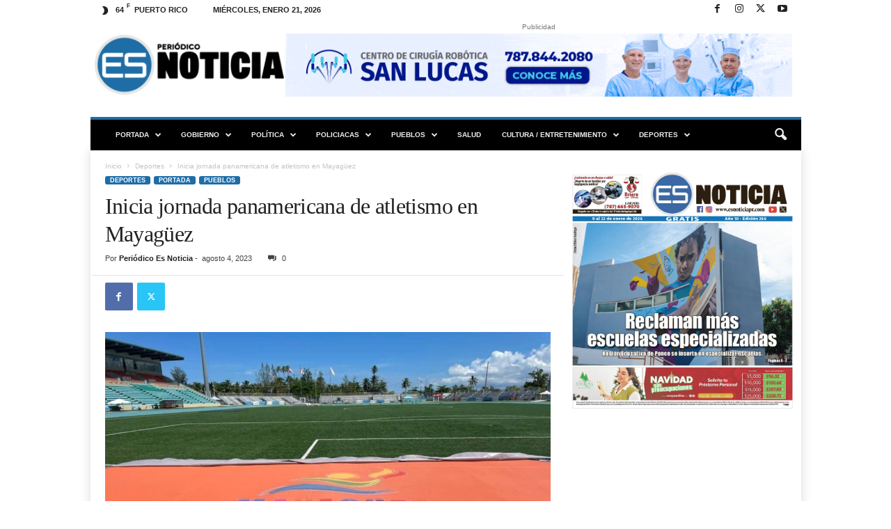

--- FILE ---
content_type: text/html; charset=UTF-8
request_url: https://esnoticiapr.com/inicia-jornada-panamericana-de-atletismo-en-mayaguez/
body_size: 32310
content:
<!doctype html >
<!--[if IE 8]>    <html class="ie8" lang="es"> <![endif]-->
<!--[if IE 9]>    <html class="ie9" lang="es"> <![endif]-->
<!--[if gt IE 8]><!--> <html lang="es"> <!--<![endif]-->
<head>
    <title>Inicia jornada panamericana de atletismo en Mayagüez</title>
    <meta charset="UTF-8" />
    <meta name="viewport" content="width=device-width, initial-scale=1.0">
    <link rel="pingback" href="https://esnoticiapr.com/xmlrpc.php" />
    <meta name='robots' content='index, follow, max-image-preview:large, max-snippet:-1, max-video-preview:-1' />
<link rel="icon" type="image/png" href="https://esnoticiapr.com/wp-content/uploads/2023/03/cropped-logo-ES-solo-300x300.png">
	<!-- This site is optimized with the Yoast SEO plugin v26.8 - https://yoast.com/product/yoast-seo-wordpress/ -->
	<link rel="canonical" href="https://esnoticiapr.com/inicia-jornada-panamericana-de-atletismo-en-mayaguez/" />
	<meta property="og:locale" content="es_ES" />
	<meta property="og:type" content="article" />
	<meta property="og:title" content="Inicia jornada panamericana de atletismo en Mayagüez" />
	<meta property="og:description" content="Por Ana Delma Ramírez redaccion@esnoticiapr.com &nbsp; La edición XXI del Campeonato Panamericano de Atletismo U-20 &#8211; Mayagüez 2023 comenzó hoy -viernes- con el evento de 10,000 caminata o marcha, modalidad femenina. Resultados: Primer lugar: 🥇Sharon Herrera Soto, Costa Rica con 49:53.76 Segundo Lugar: 🥈Heather Durrant, Estados Unidos 50:02.61 Tercer lugar: 🥉Renata Cortés Romero, México 52:07.23 [&hellip;]" />
	<meta property="og:url" content="https://esnoticiapr.com/inicia-jornada-panamericana-de-atletismo-en-mayaguez/" />
	<meta property="og:site_name" content="Es Noticia PR" />
	<meta property="article:publisher" content="https://www.facebook.com/esnoticiapr" />
	<meta property="article:published_time" content="2023-08-04T14:30:35+00:00" />
	<meta property="og:image" content="https://esnoticiapr.com/wp-content/uploads/2023/08/estadio-maya.jpg" />
	<meta property="og:image:width" content="1400" />
	<meta property="og:image:height" content="880" />
	<meta property="og:image:type" content="image/jpeg" />
	<meta name="author" content="Periódico Es Noticia" />
	<meta name="twitter:card" content="summary_large_image" />
	<meta name="twitter:creator" content="@esnoticiapr" />
	<meta name="twitter:site" content="@esnoticiapr" />
	<meta name="twitter:label1" content="Escrito por" />
	<meta name="twitter:data1" content="Periódico Es Noticia" />
	<meta name="twitter:label2" content="Tiempo de lectura" />
	<meta name="twitter:data2" content="1 minuto" />
	<script type="application/ld+json" class="yoast-schema-graph">{"@context":"https://schema.org","@graph":[{"@type":"Article","@id":"https://esnoticiapr.com/inicia-jornada-panamericana-de-atletismo-en-mayaguez/#article","isPartOf":{"@id":"https://esnoticiapr.com/inicia-jornada-panamericana-de-atletismo-en-mayaguez/"},"author":{"name":"Periódico Es Noticia","@id":"https://esnoticiapr.com/#/schema/person/51472cdd9ebc08e6f876f758f809af7b"},"headline":"Inicia jornada panamericana de atletismo en Mayagüez","datePublished":"2023-08-04T14:30:35+00:00","mainEntityOfPage":{"@id":"https://esnoticiapr.com/inicia-jornada-panamericana-de-atletismo-en-mayaguez/"},"wordCount":234,"commentCount":0,"publisher":{"@id":"https://esnoticiapr.com/#organization"},"image":{"@id":"https://esnoticiapr.com/inicia-jornada-panamericana-de-atletismo-en-mayaguez/#primaryimage"},"thumbnailUrl":"https://esnoticiapr.com/wp-content/uploads/2023/08/estadio-maya.jpg","keywords":["atletas","Mayagüez","Panamericano Atletismo"],"articleSection":["Deportes","PORTADA","Pueblos"],"inLanguage":"es","potentialAction":[{"@type":"CommentAction","name":"Comment","target":["https://esnoticiapr.com/inicia-jornada-panamericana-de-atletismo-en-mayaguez/#respond"]}]},{"@type":"WebPage","@id":"https://esnoticiapr.com/inicia-jornada-panamericana-de-atletismo-en-mayaguez/","url":"https://esnoticiapr.com/inicia-jornada-panamericana-de-atletismo-en-mayaguez/","name":"Inicia jornada panamericana de atletismo en Mayagüez","isPartOf":{"@id":"https://esnoticiapr.com/#website"},"primaryImageOfPage":{"@id":"https://esnoticiapr.com/inicia-jornada-panamericana-de-atletismo-en-mayaguez/#primaryimage"},"image":{"@id":"https://esnoticiapr.com/inicia-jornada-panamericana-de-atletismo-en-mayaguez/#primaryimage"},"thumbnailUrl":"https://esnoticiapr.com/wp-content/uploads/2023/08/estadio-maya.jpg","datePublished":"2023-08-04T14:30:35+00:00","breadcrumb":{"@id":"https://esnoticiapr.com/inicia-jornada-panamericana-de-atletismo-en-mayaguez/#breadcrumb"},"inLanguage":"es","potentialAction":[{"@type":"ReadAction","target":["https://esnoticiapr.com/inicia-jornada-panamericana-de-atletismo-en-mayaguez/"]}]},{"@type":"ImageObject","inLanguage":"es","@id":"https://esnoticiapr.com/inicia-jornada-panamericana-de-atletismo-en-mayaguez/#primaryimage","url":"https://esnoticiapr.com/wp-content/uploads/2023/08/estadio-maya.jpg","contentUrl":"https://esnoticiapr.com/wp-content/uploads/2023/08/estadio-maya.jpg","width":1400,"height":880},{"@type":"BreadcrumbList","@id":"https://esnoticiapr.com/inicia-jornada-panamericana-de-atletismo-en-mayaguez/#breadcrumb","itemListElement":[{"@type":"ListItem","position":1,"name":"Portada","item":"https://esnoticiapr.com/"},{"@type":"ListItem","position":2,"name":"Blog","item":"https://esnoticiapr.com/blog/"},{"@type":"ListItem","position":3,"name":"Inicia jornada panamericana de atletismo en Mayagüez"}]},{"@type":"WebSite","@id":"https://esnoticiapr.com/#website","url":"https://esnoticiapr.com/","name":"Es Noticia Puerto Rico | Periódico Digital","description":"Informa con compromiso y credibilidad","publisher":{"@id":"https://esnoticiapr.com/#organization"},"potentialAction":[{"@type":"SearchAction","target":{"@type":"EntryPoint","urlTemplate":"https://esnoticiapr.com/?s={search_term_string}"},"query-input":{"@type":"PropertyValueSpecification","valueRequired":true,"valueName":"search_term_string"}}],"inLanguage":"es"},{"@type":"Organization","@id":"https://esnoticiapr.com/#organization","name":"Es Noticia Puerto Rico | Periódico Digital","url":"https://esnoticiapr.com/","logo":{"@type":"ImageObject","inLanguage":"es","@id":"https://esnoticiapr.com/#/schema/logo/image/","url":"https://esnoticiapr.com/wp-content/uploads/2023/02/Logo-Nuevo-es-noticia-azul-negro.png","contentUrl":"https://esnoticiapr.com/wp-content/uploads/2023/02/Logo-Nuevo-es-noticia-azul-negro.png","width":8441,"height":2663,"caption":"Es Noticia Puerto Rico | Periódico Digital"},"image":{"@id":"https://esnoticiapr.com/#/schema/logo/image/"},"sameAs":["https://www.facebook.com/esnoticiapr","https://x.com/esnoticiapr","https://www.youtube.com/@EsNoticiaPR","https://www.instagram.com/esnoticiapr"]},{"@type":"Person","@id":"https://esnoticiapr.com/#/schema/person/51472cdd9ebc08e6f876f758f809af7b","name":"Periódico Es Noticia","image":{"@type":"ImageObject","inLanguage":"es","@id":"https://esnoticiapr.com/#/schema/person/image/","url":"https://secure.gravatar.com/avatar/593639b525894be3ae5d7ae2b6c4073f3381a113184d465c1240208fa1459adf?s=96&d=mm&r=g","contentUrl":"https://secure.gravatar.com/avatar/593639b525894be3ae5d7ae2b6c4073f3381a113184d465c1240208fa1459adf?s=96&d=mm&r=g","caption":"Periódico Es Noticia"},"url":"https://esnoticiapr.com/author/estudiantes-es-noticia/"}]}</script>
	<!-- / Yoast SEO plugin. -->


<link rel='dns-prefetch' href='//www.googletagmanager.com' />
<link rel='dns-prefetch' href='//pagead2.googlesyndication.com' />
<link rel='dns-prefetch' href='//fundingchoicesmessages.google.com' />
<link rel="alternate" type="application/rss+xml" title="Es Noticia PR &raquo; Feed" href="https://esnoticiapr.com/feed/" />
<link rel="alternate" type="application/rss+xml" title="Es Noticia PR &raquo; Feed de los comentarios" href="https://esnoticiapr.com/comments/feed/" />
<link rel="alternate" type="application/rss+xml" title="Es Noticia PR &raquo; Comentario Inicia jornada panamericana de atletismo en Mayagüez del feed" href="https://esnoticiapr.com/inicia-jornada-panamericana-de-atletismo-en-mayaguez/feed/" />
<link rel="alternate" title="oEmbed (JSON)" type="application/json+oembed" href="https://esnoticiapr.com/wp-json/oembed/1.0/embed?url=https%3A%2F%2Fesnoticiapr.com%2Finicia-jornada-panamericana-de-atletismo-en-mayaguez%2F" />
<link rel="alternate" title="oEmbed (XML)" type="text/xml+oembed" href="https://esnoticiapr.com/wp-json/oembed/1.0/embed?url=https%3A%2F%2Fesnoticiapr.com%2Finicia-jornada-panamericana-de-atletismo-en-mayaguez%2F&#038;format=xml" />
<style id='wp-img-auto-sizes-contain-inline-css' type='text/css'>
img:is([sizes=auto i],[sizes^="auto," i]){contain-intrinsic-size:3000px 1500px}
/*# sourceURL=wp-img-auto-sizes-contain-inline-css */
</style>
<style id='wp-emoji-styles-inline-css' type='text/css'>

	img.wp-smiley, img.emoji {
		display: inline !important;
		border: none !important;
		box-shadow: none !important;
		height: 1em !important;
		width: 1em !important;
		margin: 0 0.07em !important;
		vertical-align: -0.1em !important;
		background: none !important;
		padding: 0 !important;
	}
/*# sourceURL=wp-emoji-styles-inline-css */
</style>
<link rel='stylesheet' id='wp-components-css' href='https://esnoticiapr.com/wp-includes/css/dist/components/style.min.css?ver=6.9' type='text/css' media='all' />
<link rel='stylesheet' id='godaddy-styles-css' href='https://esnoticiapr.com/wp-content/plugins/coblocks/includes/Dependencies/GoDaddy/Styles/build/latest.css?ver=2.0.2' type='text/css' media='all' />
<link rel='stylesheet' id='td-theme-css' href='https://esnoticiapr.com/wp-content/themes/Newsmag/style.css?ver=5.4.3.4' type='text/css' media='all' />
<style id='td-theme-inline-css' type='text/css'>
    
        /* custom css - generated by TagDiv Composer */
        @media (max-width: 767px) {
            .td-header-desktop-wrap {
                display: none;
            }
        }
        @media (min-width: 767px) {
            .td-header-mobile-wrap {
                display: none;
            }
        }
    
	
/*# sourceURL=td-theme-inline-css */
</style>
<link rel='stylesheet' id='td-theme-child-css' href='https://esnoticiapr.com/wp-content/themes/Newsmag-child/style.css?ver=5.4.3.4c' type='text/css' media='all' />
<link rel='stylesheet' id='td-legacy-framework-front-style-css' href='https://esnoticiapr.com/wp-content/plugins/td-composer/legacy/Newsmag/assets/css/td_legacy_main.css?ver=02f7892c77f8d92ff3a6477b3d96dee8' type='text/css' media='all' />
<link rel='stylesheet' id='td-theme-demo-style-css' href='https://esnoticiapr.com/wp-content/plugins/td-composer/legacy/Newsmag/includes/demos/magazine/demo_style.css?ver=5.4.3.4' type='text/css' media='all' />
<script type="text/javascript" src="https://esnoticiapr.com/wp-includes/js/jquery/jquery.min.js?ver=3.7.1" id="jquery-core-js"></script>
<script type="text/javascript" src="https://esnoticiapr.com/wp-includes/js/jquery/jquery-migrate.min.js?ver=3.4.1" id="jquery-migrate-js"></script>

<!-- Fragmento de código de la etiqueta de Google (gtag.js) añadida por Site Kit -->
<!-- Fragmento de código de Google Analytics añadido por Site Kit -->
<script type="text/javascript" src="https://www.googletagmanager.com/gtag/js?id=GT-TNLZ4KQ" id="google_gtagjs-js" async></script>
<script type="text/javascript" id="google_gtagjs-js-after">
/* <![CDATA[ */
window.dataLayer = window.dataLayer || [];function gtag(){dataLayer.push(arguments);}
gtag("set","linker",{"domains":["esnoticiapr.com"]});
gtag("js", new Date());
gtag("set", "developer_id.dZTNiMT", true);
gtag("config", "GT-TNLZ4KQ", {"googlesitekit_post_type":"post","googlesitekit_post_author":"Peri\u00f3dico Es Noticia","googlesitekit_post_date":"20230804"});
 window._googlesitekit = window._googlesitekit || {}; window._googlesitekit.throttledEvents = []; window._googlesitekit.gtagEvent = (name, data) => { var key = JSON.stringify( { name, data } ); if ( !! window._googlesitekit.throttledEvents[ key ] ) { return; } window._googlesitekit.throttledEvents[ key ] = true; setTimeout( () => { delete window._googlesitekit.throttledEvents[ key ]; }, 5 ); gtag( "event", name, { ...data, event_source: "site-kit" } ); }; 
//# sourceURL=google_gtagjs-js-after
/* ]]> */
</script>
<link rel="https://api.w.org/" href="https://esnoticiapr.com/wp-json/" /><link rel="alternate" title="JSON" type="application/json" href="https://esnoticiapr.com/wp-json/wp/v2/posts/166578" /><link rel="EditURI" type="application/rsd+xml" title="RSD" href="https://esnoticiapr.com/xmlrpc.php?rsd" />
<meta name="generator" content="WordPress 6.9" />
<link rel='shortlink' href='https://esnoticiapr.com/?p=166578' />
<meta name="generator" content="Site Kit by Google 1.170.0" />
<!-- Metaetiquetas de Google AdSense añadidas por Site Kit -->
<meta name="google-adsense-platform-account" content="ca-host-pub-2644536267352236">
<meta name="google-adsense-platform-domain" content="sitekit.withgoogle.com">
<!-- Acabar con las metaetiquetas de Google AdSense añadidas por Site Kit -->

<!-- Fragmento de código de Google Adsense añadido por Site Kit -->
<script type="text/javascript" async="async" src="https://pagead2.googlesyndication.com/pagead/js/adsbygoogle.js?client=ca-pub-3979423780011936&amp;host=ca-host-pub-2644536267352236" crossorigin="anonymous"></script>

<!-- Final del fragmento de código de Google Adsense añadido por Site Kit -->

<!-- Fragmento de código de recuperación de bloqueo de anuncios de Google AdSense añadido por Site Kit. -->
<script async src="https://fundingchoicesmessages.google.com/i/pub-3979423780011936?ers=1"></script><script>(function() {function signalGooglefcPresent() {if (!window.frames['googlefcPresent']) {if (document.body) {const iframe = document.createElement('iframe'); iframe.style = 'width: 0; height: 0; border: none; z-index: -1000; left: -1000px; top: -1000px;'; iframe.style.display = 'none'; iframe.name = 'googlefcPresent'; document.body.appendChild(iframe);} else {setTimeout(signalGooglefcPresent, 0);}}}signalGooglefcPresent();})();</script>
<!-- Fragmento de código de finalización de recuperación de bloqueo de anuncios de Google AdSense añadido por Site Kit. -->

<!-- Fragmento de código de protección de errores de recuperación de bloqueo de anuncios de Google AdSense añadido por Site Kit. -->
<script>(function(){'use strict';function aa(a){var b=0;return function(){return b<a.length?{done:!1,value:a[b++]}:{done:!0}}}var ba=typeof Object.defineProperties=="function"?Object.defineProperty:function(a,b,c){if(a==Array.prototype||a==Object.prototype)return a;a[b]=c.value;return a};
function ca(a){a=["object"==typeof globalThis&&globalThis,a,"object"==typeof window&&window,"object"==typeof self&&self,"object"==typeof global&&global];for(var b=0;b<a.length;++b){var c=a[b];if(c&&c.Math==Math)return c}throw Error("Cannot find global object");}var da=ca(this);function l(a,b){if(b)a:{var c=da;a=a.split(".");for(var d=0;d<a.length-1;d++){var e=a[d];if(!(e in c))break a;c=c[e]}a=a[a.length-1];d=c[a];b=b(d);b!=d&&b!=null&&ba(c,a,{configurable:!0,writable:!0,value:b})}}
function ea(a){return a.raw=a}function n(a){var b=typeof Symbol!="undefined"&&Symbol.iterator&&a[Symbol.iterator];if(b)return b.call(a);if(typeof a.length=="number")return{next:aa(a)};throw Error(String(a)+" is not an iterable or ArrayLike");}function fa(a){for(var b,c=[];!(b=a.next()).done;)c.push(b.value);return c}var ha=typeof Object.create=="function"?Object.create:function(a){function b(){}b.prototype=a;return new b},p;
if(typeof Object.setPrototypeOf=="function")p=Object.setPrototypeOf;else{var q;a:{var ja={a:!0},ka={};try{ka.__proto__=ja;q=ka.a;break a}catch(a){}q=!1}p=q?function(a,b){a.__proto__=b;if(a.__proto__!==b)throw new TypeError(a+" is not extensible");return a}:null}var la=p;
function t(a,b){a.prototype=ha(b.prototype);a.prototype.constructor=a;if(la)la(a,b);else for(var c in b)if(c!="prototype")if(Object.defineProperties){var d=Object.getOwnPropertyDescriptor(b,c);d&&Object.defineProperty(a,c,d)}else a[c]=b[c];a.A=b.prototype}function ma(){for(var a=Number(this),b=[],c=a;c<arguments.length;c++)b[c-a]=arguments[c];return b}l("Object.is",function(a){return a?a:function(b,c){return b===c?b!==0||1/b===1/c:b!==b&&c!==c}});
l("Array.prototype.includes",function(a){return a?a:function(b,c){var d=this;d instanceof String&&(d=String(d));var e=d.length;c=c||0;for(c<0&&(c=Math.max(c+e,0));c<e;c++){var f=d[c];if(f===b||Object.is(f,b))return!0}return!1}});
l("String.prototype.includes",function(a){return a?a:function(b,c){if(this==null)throw new TypeError("The 'this' value for String.prototype.includes must not be null or undefined");if(b instanceof RegExp)throw new TypeError("First argument to String.prototype.includes must not be a regular expression");return this.indexOf(b,c||0)!==-1}});l("Number.MAX_SAFE_INTEGER",function(){return 9007199254740991});
l("Number.isFinite",function(a){return a?a:function(b){return typeof b!=="number"?!1:!isNaN(b)&&b!==Infinity&&b!==-Infinity}});l("Number.isInteger",function(a){return a?a:function(b){return Number.isFinite(b)?b===Math.floor(b):!1}});l("Number.isSafeInteger",function(a){return a?a:function(b){return Number.isInteger(b)&&Math.abs(b)<=Number.MAX_SAFE_INTEGER}});
l("Math.trunc",function(a){return a?a:function(b){b=Number(b);if(isNaN(b)||b===Infinity||b===-Infinity||b===0)return b;var c=Math.floor(Math.abs(b));return b<0?-c:c}});/*

 Copyright The Closure Library Authors.
 SPDX-License-Identifier: Apache-2.0
*/
var u=this||self;function v(a,b){a:{var c=["CLOSURE_FLAGS"];for(var d=u,e=0;e<c.length;e++)if(d=d[c[e]],d==null){c=null;break a}c=d}a=c&&c[a];return a!=null?a:b}function w(a){return a};function na(a){u.setTimeout(function(){throw a;},0)};var oa=v(610401301,!1),pa=v(188588736,!0),qa=v(645172343,v(1,!0));var x,ra=u.navigator;x=ra?ra.userAgentData||null:null;function z(a){return oa?x?x.brands.some(function(b){return(b=b.brand)&&b.indexOf(a)!=-1}):!1:!1}function A(a){var b;a:{if(b=u.navigator)if(b=b.userAgent)break a;b=""}return b.indexOf(a)!=-1};function B(){return oa?!!x&&x.brands.length>0:!1}function C(){return B()?z("Chromium"):(A("Chrome")||A("CriOS"))&&!(B()?0:A("Edge"))||A("Silk")};var sa=B()?!1:A("Trident")||A("MSIE");!A("Android")||C();C();A("Safari")&&(C()||(B()?0:A("Coast"))||(B()?0:A("Opera"))||(B()?0:A("Edge"))||(B()?z("Microsoft Edge"):A("Edg/"))||B()&&z("Opera"));var ta={},D=null;var ua=typeof Uint8Array!=="undefined",va=!sa&&typeof btoa==="function";var wa;function E(){return typeof BigInt==="function"};var F=typeof Symbol==="function"&&typeof Symbol()==="symbol";function xa(a){return typeof Symbol==="function"&&typeof Symbol()==="symbol"?Symbol():a}var G=xa(),ya=xa("2ex");var za=F?function(a,b){a[G]|=b}:function(a,b){a.g!==void 0?a.g|=b:Object.defineProperties(a,{g:{value:b,configurable:!0,writable:!0,enumerable:!1}})},H=F?function(a){return a[G]|0}:function(a){return a.g|0},I=F?function(a){return a[G]}:function(a){return a.g},J=F?function(a,b){a[G]=b}:function(a,b){a.g!==void 0?a.g=b:Object.defineProperties(a,{g:{value:b,configurable:!0,writable:!0,enumerable:!1}})};function Aa(a,b){J(b,(a|0)&-14591)}function Ba(a,b){J(b,(a|34)&-14557)};var K={},Ca={};function Da(a){return!(!a||typeof a!=="object"||a.g!==Ca)}function Ea(a){return a!==null&&typeof a==="object"&&!Array.isArray(a)&&a.constructor===Object}function L(a,b,c){if(!Array.isArray(a)||a.length)return!1;var d=H(a);if(d&1)return!0;if(!(b&&(Array.isArray(b)?b.includes(c):b.has(c))))return!1;J(a,d|1);return!0};var M=0,N=0;function Fa(a){var b=a>>>0;M=b;N=(a-b)/4294967296>>>0}function Ga(a){if(a<0){Fa(-a);var b=n(Ha(M,N));a=b.next().value;b=b.next().value;M=a>>>0;N=b>>>0}else Fa(a)}function Ia(a,b){b>>>=0;a>>>=0;if(b<=2097151)var c=""+(4294967296*b+a);else E()?c=""+(BigInt(b)<<BigInt(32)|BigInt(a)):(c=(a>>>24|b<<8)&16777215,b=b>>16&65535,a=(a&16777215)+c*6777216+b*6710656,c+=b*8147497,b*=2,a>=1E7&&(c+=a/1E7>>>0,a%=1E7),c>=1E7&&(b+=c/1E7>>>0,c%=1E7),c=b+Ja(c)+Ja(a));return c}
function Ja(a){a=String(a);return"0000000".slice(a.length)+a}function Ha(a,b){b=~b;a?a=~a+1:b+=1;return[a,b]};var Ka=/^-?([1-9][0-9]*|0)(\.[0-9]+)?$/;var O;function La(a,b){O=b;a=new a(b);O=void 0;return a}
function P(a,b,c){a==null&&(a=O);O=void 0;if(a==null){var d=96;c?(a=[c],d|=512):a=[];b&&(d=d&-16760833|(b&1023)<<14)}else{if(!Array.isArray(a))throw Error("narr");d=H(a);if(d&2048)throw Error("farr");if(d&64)return a;d|=64;if(c&&(d|=512,c!==a[0]))throw Error("mid");a:{c=a;var e=c.length;if(e){var f=e-1;if(Ea(c[f])){d|=256;b=f-(+!!(d&512)-1);if(b>=1024)throw Error("pvtlmt");d=d&-16760833|(b&1023)<<14;break a}}if(b){b=Math.max(b,e-(+!!(d&512)-1));if(b>1024)throw Error("spvt");d=d&-16760833|(b&1023)<<
14}}}J(a,d);return a};function Ma(a){switch(typeof a){case "number":return isFinite(a)?a:String(a);case "boolean":return a?1:0;case "object":if(a)if(Array.isArray(a)){if(L(a,void 0,0))return}else if(ua&&a!=null&&a instanceof Uint8Array){if(va){for(var b="",c=0,d=a.length-10240;c<d;)b+=String.fromCharCode.apply(null,a.subarray(c,c+=10240));b+=String.fromCharCode.apply(null,c?a.subarray(c):a);a=btoa(b)}else{b===void 0&&(b=0);if(!D){D={};c="ABCDEFGHIJKLMNOPQRSTUVWXYZabcdefghijklmnopqrstuvwxyz0123456789".split("");d=["+/=",
"+/","-_=","-_.","-_"];for(var e=0;e<5;e++){var f=c.concat(d[e].split(""));ta[e]=f;for(var g=0;g<f.length;g++){var h=f[g];D[h]===void 0&&(D[h]=g)}}}b=ta[b];c=Array(Math.floor(a.length/3));d=b[64]||"";for(e=f=0;f<a.length-2;f+=3){var k=a[f],m=a[f+1];h=a[f+2];g=b[k>>2];k=b[(k&3)<<4|m>>4];m=b[(m&15)<<2|h>>6];h=b[h&63];c[e++]=g+k+m+h}g=0;h=d;switch(a.length-f){case 2:g=a[f+1],h=b[(g&15)<<2]||d;case 1:a=a[f],c[e]=b[a>>2]+b[(a&3)<<4|g>>4]+h+d}a=c.join("")}return a}}return a};function Na(a,b,c){a=Array.prototype.slice.call(a);var d=a.length,e=b&256?a[d-1]:void 0;d+=e?-1:0;for(b=b&512?1:0;b<d;b++)a[b]=c(a[b]);if(e){b=a[b]={};for(var f in e)Object.prototype.hasOwnProperty.call(e,f)&&(b[f]=c(e[f]))}return a}function Oa(a,b,c,d,e){if(a!=null){if(Array.isArray(a))a=L(a,void 0,0)?void 0:e&&H(a)&2?a:Pa(a,b,c,d!==void 0,e);else if(Ea(a)){var f={},g;for(g in a)Object.prototype.hasOwnProperty.call(a,g)&&(f[g]=Oa(a[g],b,c,d,e));a=f}else a=b(a,d);return a}}
function Pa(a,b,c,d,e){var f=d||c?H(a):0;d=d?!!(f&32):void 0;a=Array.prototype.slice.call(a);for(var g=0;g<a.length;g++)a[g]=Oa(a[g],b,c,d,e);c&&c(f,a);return a}function Qa(a){return a.s===K?a.toJSON():Ma(a)};function Ra(a,b,c){c=c===void 0?Ba:c;if(a!=null){if(ua&&a instanceof Uint8Array)return b?a:new Uint8Array(a);if(Array.isArray(a)){var d=H(a);if(d&2)return a;b&&(b=d===0||!!(d&32)&&!(d&64||!(d&16)));return b?(J(a,(d|34)&-12293),a):Pa(a,Ra,d&4?Ba:c,!0,!0)}a.s===K&&(c=a.h,d=I(c),a=d&2?a:La(a.constructor,Sa(c,d,!0)));return a}}function Sa(a,b,c){var d=c||b&2?Ba:Aa,e=!!(b&32);a=Na(a,b,function(f){return Ra(f,e,d)});za(a,32|(c?2:0));return a};function Ta(a,b){a=a.h;return Ua(a,I(a),b)}function Va(a,b,c,d){b=d+(+!!(b&512)-1);if(!(b<0||b>=a.length||b>=c))return a[b]}
function Ua(a,b,c,d){if(c===-1)return null;var e=b>>14&1023||536870912;if(c>=e){if(b&256)return a[a.length-1][c]}else{var f=a.length;if(d&&b&256&&(d=a[f-1][c],d!=null)){if(Va(a,b,e,c)&&ya!=null){var g;a=(g=wa)!=null?g:wa={};g=a[ya]||0;g>=4||(a[ya]=g+1,g=Error(),g.__closure__error__context__984382||(g.__closure__error__context__984382={}),g.__closure__error__context__984382.severity="incident",na(g))}return d}return Va(a,b,e,c)}}
function Wa(a,b,c,d,e){var f=b>>14&1023||536870912;if(c>=f||e&&!qa){var g=b;if(b&256)e=a[a.length-1];else{if(d==null)return;e=a[f+(+!!(b&512)-1)]={};g|=256}e[c]=d;c<f&&(a[c+(+!!(b&512)-1)]=void 0);g!==b&&J(a,g)}else a[c+(+!!(b&512)-1)]=d,b&256&&(a=a[a.length-1],c in a&&delete a[c])}
function Xa(a,b){var c=Ya;var d=d===void 0?!1:d;var e=a.h;var f=I(e),g=Ua(e,f,b,d);if(g!=null&&typeof g==="object"&&g.s===K)c=g;else if(Array.isArray(g)){var h=H(g),k=h;k===0&&(k|=f&32);k|=f&2;k!==h&&J(g,k);c=new c(g)}else c=void 0;c!==g&&c!=null&&Wa(e,f,b,c,d);e=c;if(e==null)return e;a=a.h;f=I(a);f&2||(g=e,c=g.h,h=I(c),g=h&2?La(g.constructor,Sa(c,h,!1)):g,g!==e&&(e=g,Wa(a,f,b,e,d)));return e}function Za(a,b){a=Ta(a,b);return a==null||typeof a==="string"?a:void 0}
function $a(a,b){var c=c===void 0?0:c;a=Ta(a,b);if(a!=null)if(b=typeof a,b==="number"?Number.isFinite(a):b!=="string"?0:Ka.test(a))if(typeof a==="number"){if(a=Math.trunc(a),!Number.isSafeInteger(a)){Ga(a);b=M;var d=N;if(a=d&2147483648)b=~b+1>>>0,d=~d>>>0,b==0&&(d=d+1>>>0);b=d*4294967296+(b>>>0);a=a?-b:b}}else if(b=Math.trunc(Number(a)),Number.isSafeInteger(b))a=String(b);else{if(b=a.indexOf("."),b!==-1&&(a=a.substring(0,b)),!(a[0]==="-"?a.length<20||a.length===20&&Number(a.substring(0,7))>-922337:
a.length<19||a.length===19&&Number(a.substring(0,6))<922337)){if(a.length<16)Ga(Number(a));else if(E())a=BigInt(a),M=Number(a&BigInt(4294967295))>>>0,N=Number(a>>BigInt(32)&BigInt(4294967295));else{b=+(a[0]==="-");N=M=0;d=a.length;for(var e=b,f=(d-b)%6+b;f<=d;e=f,f+=6)e=Number(a.slice(e,f)),N*=1E6,M=M*1E6+e,M>=4294967296&&(N+=Math.trunc(M/4294967296),N>>>=0,M>>>=0);b&&(b=n(Ha(M,N)),a=b.next().value,b=b.next().value,M=a,N=b)}a=M;b=N;b&2147483648?E()?a=""+(BigInt(b|0)<<BigInt(32)|BigInt(a>>>0)):(b=
n(Ha(a,b)),a=b.next().value,b=b.next().value,a="-"+Ia(a,b)):a=Ia(a,b)}}else a=void 0;return a!=null?a:c}function R(a,b){var c=c===void 0?"":c;a=Za(a,b);return a!=null?a:c};var S;function T(a,b,c){this.h=P(a,b,c)}T.prototype.toJSON=function(){return ab(this)};T.prototype.s=K;T.prototype.toString=function(){try{return S=!0,ab(this).toString()}finally{S=!1}};
function ab(a){var b=S?a.h:Pa(a.h,Qa,void 0,void 0,!1);var c=!S;var d=pa?void 0:a.constructor.v;var e=I(c?a.h:b);if(a=b.length){var f=b[a-1],g=Ea(f);g?a--:f=void 0;e=+!!(e&512)-1;var h=b;if(g){b:{var k=f;var m={};g=!1;if(k)for(var r in k)if(Object.prototype.hasOwnProperty.call(k,r))if(isNaN(+r))m[r]=k[r];else{var y=k[r];Array.isArray(y)&&(L(y,d,+r)||Da(y)&&y.size===0)&&(y=null);y==null&&(g=!0);y!=null&&(m[r]=y)}if(g){for(var Q in m)break b;m=null}else m=k}k=m==null?f!=null:m!==f}for(var ia;a>0;a--){Q=
a-1;r=h[Q];Q-=e;if(!(r==null||L(r,d,Q)||Da(r)&&r.size===0))break;ia=!0}if(h!==b||k||ia){if(!c)h=Array.prototype.slice.call(h,0,a);else if(ia||k||m)h.length=a;m&&h.push(m)}b=h}return b};function bb(a){return function(b){if(b==null||b=="")b=new a;else{b=JSON.parse(b);if(!Array.isArray(b))throw Error("dnarr");za(b,32);b=La(a,b)}return b}};function cb(a){this.h=P(a)}t(cb,T);var db=bb(cb);var U;function V(a){this.g=a}V.prototype.toString=function(){return this.g+""};var eb={};function fb(a){if(U===void 0){var b=null;var c=u.trustedTypes;if(c&&c.createPolicy){try{b=c.createPolicy("goog#html",{createHTML:w,createScript:w,createScriptURL:w})}catch(d){u.console&&u.console.error(d.message)}U=b}else U=b}a=(b=U)?b.createScriptURL(a):a;return new V(a,eb)};/*

 SPDX-License-Identifier: Apache-2.0
*/
function gb(a){var b=ma.apply(1,arguments);if(b.length===0)return fb(a[0]);for(var c=a[0],d=0;d<b.length;d++)c+=encodeURIComponent(b[d])+a[d+1];return fb(c)};function hb(a,b){a.src=b instanceof V&&b.constructor===V?b.g:"type_error:TrustedResourceUrl";var c,d;(c=(b=(d=(c=(a.ownerDocument&&a.ownerDocument.defaultView||window).document).querySelector)==null?void 0:d.call(c,"script[nonce]"))?b.nonce||b.getAttribute("nonce")||"":"")&&a.setAttribute("nonce",c)};function ib(){return Math.floor(Math.random()*2147483648).toString(36)+Math.abs(Math.floor(Math.random()*2147483648)^Date.now()).toString(36)};function jb(a,b){b=String(b);a.contentType==="application/xhtml+xml"&&(b=b.toLowerCase());return a.createElement(b)}function kb(a){this.g=a||u.document||document};function lb(a){a=a===void 0?document:a;return a.createElement("script")};function mb(a,b,c,d,e,f){try{var g=a.g,h=lb(g);h.async=!0;hb(h,b);g.head.appendChild(h);h.addEventListener("load",function(){e();d&&g.head.removeChild(h)});h.addEventListener("error",function(){c>0?mb(a,b,c-1,d,e,f):(d&&g.head.removeChild(h),f())})}catch(k){f()}};var nb=u.atob("aHR0cHM6Ly93d3cuZ3N0YXRpYy5jb20vaW1hZ2VzL2ljb25zL21hdGVyaWFsL3N5c3RlbS8xeC93YXJuaW5nX2FtYmVyXzI0ZHAucG5n"),ob=u.atob("WW91IGFyZSBzZWVpbmcgdGhpcyBtZXNzYWdlIGJlY2F1c2UgYWQgb3Igc2NyaXB0IGJsb2NraW5nIHNvZnR3YXJlIGlzIGludGVyZmVyaW5nIHdpdGggdGhpcyBwYWdlLg=="),pb=u.atob("RGlzYWJsZSBhbnkgYWQgb3Igc2NyaXB0IGJsb2NraW5nIHNvZnR3YXJlLCB0aGVuIHJlbG9hZCB0aGlzIHBhZ2Uu");function qb(a,b,c){this.i=a;this.u=b;this.o=c;this.g=null;this.j=[];this.m=!1;this.l=new kb(this.i)}
function rb(a){if(a.i.body&&!a.m){var b=function(){sb(a);u.setTimeout(function(){tb(a,3)},50)};mb(a.l,a.u,2,!0,function(){u[a.o]||b()},b);a.m=!0}}
function sb(a){for(var b=W(1,5),c=0;c<b;c++){var d=X(a);a.i.body.appendChild(d);a.j.push(d)}b=X(a);b.style.bottom="0";b.style.left="0";b.style.position="fixed";b.style.width=W(100,110).toString()+"%";b.style.zIndex=W(2147483544,2147483644).toString();b.style.backgroundColor=ub(249,259,242,252,219,229);b.style.boxShadow="0 0 12px #888";b.style.color=ub(0,10,0,10,0,10);b.style.display="flex";b.style.justifyContent="center";b.style.fontFamily="Roboto, Arial";c=X(a);c.style.width=W(80,85).toString()+
"%";c.style.maxWidth=W(750,775).toString()+"px";c.style.margin="24px";c.style.display="flex";c.style.alignItems="flex-start";c.style.justifyContent="center";d=jb(a.l.g,"IMG");d.className=ib();d.src=nb;d.alt="Warning icon";d.style.height="24px";d.style.width="24px";d.style.paddingRight="16px";var e=X(a),f=X(a);f.style.fontWeight="bold";f.textContent=ob;var g=X(a);g.textContent=pb;Y(a,e,f);Y(a,e,g);Y(a,c,d);Y(a,c,e);Y(a,b,c);a.g=b;a.i.body.appendChild(a.g);b=W(1,5);for(c=0;c<b;c++)d=X(a),a.i.body.appendChild(d),
a.j.push(d)}function Y(a,b,c){for(var d=W(1,5),e=0;e<d;e++){var f=X(a);b.appendChild(f)}b.appendChild(c);c=W(1,5);for(d=0;d<c;d++)e=X(a),b.appendChild(e)}function W(a,b){return Math.floor(a+Math.random()*(b-a))}function ub(a,b,c,d,e,f){return"rgb("+W(Math.max(a,0),Math.min(b,255)).toString()+","+W(Math.max(c,0),Math.min(d,255)).toString()+","+W(Math.max(e,0),Math.min(f,255)).toString()+")"}function X(a){a=jb(a.l.g,"DIV");a.className=ib();return a}
function tb(a,b){b<=0||a.g!=null&&a.g.offsetHeight!==0&&a.g.offsetWidth!==0||(vb(a),sb(a),u.setTimeout(function(){tb(a,b-1)},50))}function vb(a){for(var b=n(a.j),c=b.next();!c.done;c=b.next())(c=c.value)&&c.parentNode&&c.parentNode.removeChild(c);a.j=[];(b=a.g)&&b.parentNode&&b.parentNode.removeChild(b);a.g=null};function wb(a,b,c,d,e){function f(k){document.body?g(document.body):k>0?u.setTimeout(function(){f(k-1)},e):b()}function g(k){k.appendChild(h);u.setTimeout(function(){h?(h.offsetHeight!==0&&h.offsetWidth!==0?b():a(),h.parentNode&&h.parentNode.removeChild(h)):a()},d)}var h=xb(c);f(3)}function xb(a){var b=document.createElement("div");b.className=a;b.style.width="1px";b.style.height="1px";b.style.position="absolute";b.style.left="-10000px";b.style.top="-10000px";b.style.zIndex="-10000";return b};function Ya(a){this.h=P(a)}t(Ya,T);function yb(a){this.h=P(a)}t(yb,T);var zb=bb(yb);function Ab(a){if(!a)return null;a=Za(a,4);var b;a===null||a===void 0?b=null:b=fb(a);return b};var Bb=ea([""]),Cb=ea([""]);function Db(a,b){this.m=a;this.o=new kb(a.document);this.g=b;this.j=R(this.g,1);this.u=Ab(Xa(this.g,2))||gb(Bb);this.i=!1;b=Ab(Xa(this.g,13))||gb(Cb);this.l=new qb(a.document,b,R(this.g,12))}Db.prototype.start=function(){Eb(this)};
function Eb(a){Fb(a);mb(a.o,a.u,3,!1,function(){a:{var b=a.j;var c=u.btoa(b);if(c=u[c]){try{var d=db(u.atob(c))}catch(e){b=!1;break a}b=b===Za(d,1)}else b=!1}b?Z(a,R(a.g,14)):(Z(a,R(a.g,8)),rb(a.l))},function(){wb(function(){Z(a,R(a.g,7));rb(a.l)},function(){return Z(a,R(a.g,6))},R(a.g,9),$a(a.g,10),$a(a.g,11))})}function Z(a,b){a.i||(a.i=!0,a=new a.m.XMLHttpRequest,a.open("GET",b,!0),a.send())}function Fb(a){var b=u.btoa(a.j);a.m[b]&&Z(a,R(a.g,5))};(function(a,b){u[a]=function(){var c=ma.apply(0,arguments);u[a]=function(){};b.call.apply(b,[null].concat(c instanceof Array?c:fa(n(c))))}})("__h82AlnkH6D91__",function(a){typeof window.atob==="function"&&(new Db(window,zb(window.atob(a)))).start()});}).call(this);

window.__h82AlnkH6D91__("[base64]/[base64]/[base64]/[base64]");</script>
<!-- Fragmento de código de finalización de protección de errores de recuperación de bloqueo de anuncios de Google AdSense añadido por Site Kit. -->

<!-- JS generated by theme -->

<script type="text/javascript" id="td-generated-header-js">
    
    

	    var tdBlocksArray = []; //here we store all the items for the current page

	    // td_block class - each ajax block uses a object of this class for requests
	    function tdBlock() {
		    this.id = '';
		    this.block_type = 1; //block type id (1-234 etc)
		    this.atts = '';
		    this.td_column_number = '';
		    this.td_current_page = 1; //
		    this.post_count = 0; //from wp
		    this.found_posts = 0; //from wp
		    this.max_num_pages = 0; //from wp
		    this.td_filter_value = ''; //current live filter value
		    this.is_ajax_running = false;
		    this.td_user_action = ''; // load more or infinite loader (used by the animation)
		    this.header_color = '';
		    this.ajax_pagination_infinite_stop = ''; //show load more at page x
	    }

        // td_js_generator - mini detector
        ( function () {
            var htmlTag = document.getElementsByTagName("html")[0];

	        if ( navigator.userAgent.indexOf("MSIE 10.0") > -1 ) {
                htmlTag.className += ' ie10';
            }

            if ( !!navigator.userAgent.match(/Trident.*rv\:11\./) ) {
                htmlTag.className += ' ie11';
            }

	        if ( navigator.userAgent.indexOf("Edge") > -1 ) {
                htmlTag.className += ' ieEdge';
            }

            if ( /(iPad|iPhone|iPod)/g.test(navigator.userAgent) ) {
                htmlTag.className += ' td-md-is-ios';
            }

            var user_agent = navigator.userAgent.toLowerCase();
            if ( user_agent.indexOf("android") > -1 ) {
                htmlTag.className += ' td-md-is-android';
            }

            if ( -1 !== navigator.userAgent.indexOf('Mac OS X')  ) {
                htmlTag.className += ' td-md-is-os-x';
            }

            if ( /chrom(e|ium)/.test(navigator.userAgent.toLowerCase()) ) {
               htmlTag.className += ' td-md-is-chrome';
            }

            if ( -1 !== navigator.userAgent.indexOf('Firefox') ) {
                htmlTag.className += ' td-md-is-firefox';
            }

            if ( -1 !== navigator.userAgent.indexOf('Safari') && -1 === navigator.userAgent.indexOf('Chrome') ) {
                htmlTag.className += ' td-md-is-safari';
            }

            if( -1 !== navigator.userAgent.indexOf('IEMobile') ){
                htmlTag.className += ' td-md-is-iemobile';
            }

        })();

        var tdLocalCache = {};

        ( function () {
            "use strict";

            tdLocalCache = {
                data: {},
                remove: function (resource_id) {
                    delete tdLocalCache.data[resource_id];
                },
                exist: function (resource_id) {
                    return tdLocalCache.data.hasOwnProperty(resource_id) && tdLocalCache.data[resource_id] !== null;
                },
                get: function (resource_id) {
                    return tdLocalCache.data[resource_id];
                },
                set: function (resource_id, cachedData) {
                    tdLocalCache.remove(resource_id);
                    tdLocalCache.data[resource_id] = cachedData;
                }
            };
        })();

    
    
var td_viewport_interval_list=[{"limitBottom":767,"sidebarWidth":251},{"limitBottom":1023,"sidebarWidth":339}];
var td_animation_stack_effect="type0";
var tds_animation_stack=true;
var td_animation_stack_specific_selectors=".entry-thumb, img, .td-lazy-img";
var td_animation_stack_general_selectors=".td-animation-stack img, .td-animation-stack .entry-thumb, .post img, .td-animation-stack .td-lazy-img";
var tdc_is_installed="yes";
var tdc_domain_active=false;
var td_ajax_url="https:\/\/esnoticiapr.com\/wp-admin\/admin-ajax.php?td_theme_name=Newsmag&v=5.4.3.4";
var td_get_template_directory_uri="https:\/\/esnoticiapr.com\/wp-content\/plugins\/td-composer\/legacy\/common";
var tds_snap_menu="";
var tds_logo_on_sticky="show_header_logo";
var tds_header_style="";
var td_please_wait="Por favor espera...";
var td_email_user_pass_incorrect="Usuario o contrase\u00f1a incorrecta!";
var td_email_user_incorrect="Correo electr\u00f3nico o nombre de usuario incorrecto!";
var td_email_incorrect="Email incorrecto!";
var td_user_incorrect="Username incorrect!";
var td_email_user_empty="Email or username empty!";
var td_pass_empty="Pass empty!";
var td_pass_pattern_incorrect="Invalid Pass Pattern!";
var td_retype_pass_incorrect="Retyped Pass incorrect!";
var tds_more_articles_on_post_enable="show";
var tds_more_articles_on_post_time_to_wait="1";
var tds_more_articles_on_post_pages_distance_from_top=0;
var tds_captcha="";
var tds_theme_color_site_wide="#1e6da6";
var tds_smart_sidebar="enabled";
var tdThemeName="Newsmag";
var tdThemeNameWl="Newsmag";
var td_magnific_popup_translation_tPrev="Anterior (tecla de flecha izquierda)";
var td_magnific_popup_translation_tNext="Siguiente (tecla de flecha derecha)";
var td_magnific_popup_translation_tCounter="%curr% de %total%";
var td_magnific_popup_translation_ajax_tError="El contenido de %url% no pudo cargarse.";
var td_magnific_popup_translation_image_tError="La imagen #%curr% no pudo cargarse.";
var tdBlockNonce="c9ce70e4e5";
var tdMobileMenu="enabled";
var tdMobileSearch="enabled";
var tdDateNamesI18n={"month_names":["enero","febrero","marzo","abril","mayo","junio","julio","agosto","septiembre","octubre","noviembre","diciembre"],"month_names_short":["Ene","Feb","Mar","Abr","May","Jun","Jul","Ago","Sep","Oct","Nov","Dic"],"day_names":["domingo","lunes","martes","mi\u00e9rcoles","jueves","viernes","s\u00e1bado"],"day_names_short":["Dom","Lun","Mar","Mi\u00e9","Jue","Vie","S\u00e1b"]};
var td_deploy_mode="deploy";
var td_ad_background_click_link="";
var td_ad_background_click_target="";
</script>


<!-- Header style compiled by theme -->

<style>
/* custom css - generated by TagDiv Composer */
    
.td-module-exclusive .td-module-title a:before {
        content: 'EXCLUSIVO';
    }
    
    .td-header-border:before,
    .td-trending-now-title,
    .td_block_mega_menu .td_mega_menu_sub_cats .cur-sub-cat,
    .td-post-category:hover,
    .td-header-style-2 .td-header-sp-logo,
    .td-next-prev-wrap a:hover i,
    .page-nav .current,
    .widget_calendar tfoot a:hover,
    .td-footer-container .widget_search .wpb_button:hover,
    .td-scroll-up-visible,
    .dropcap,
    .td-category a,
    input[type="submit"]:hover,
    .td-post-small-box a:hover,
    .td-404-sub-sub-title a:hover,
    .td-rating-bar-wrap div,
    .td_top_authors .td-active .td-author-post-count,
    .td_top_authors .td-active .td-author-comments-count,
    .td_smart_list_3 .td-sml3-top-controls i:hover,
    .td_smart_list_3 .td-sml3-bottom-controls i:hover,
    .td_wrapper_video_playlist .td_video_controls_playlist_wrapper,
    .td-read-more a:hover,
    .td-login-wrap .btn,
    .td_display_err,
    .td-header-style-6 .td-top-menu-full,
    #bbpress-forums button:hover,
    #bbpress-forums .bbp-pagination .current,
    .bbp_widget_login .button:hover,
    .header-search-wrap .td-drop-down-search .btn:hover,
    .td-post-text-content .more-link-wrap:hover a,
    #buddypress div.item-list-tabs ul li > a span,
    #buddypress div.item-list-tabs ul li > a:hover span,
    #buddypress input[type=submit]:hover,
    #buddypress a.button:hover span,
    #buddypress div.item-list-tabs ul li.selected a span,
    #buddypress div.item-list-tabs ul li.current a span,
    #buddypress input[type=submit]:focus,
    .td-grid-style-3 .td-big-grid-post .td-module-thumb a:last-child:before,
    .td-grid-style-4 .td-big-grid-post .td-module-thumb a:last-child:before,
    .td-grid-style-5 .td-big-grid-post .td-module-thumb:after,
    .td_category_template_2 .td-category-siblings .td-category a:hover,
    .td-weather-week:before,
    .td-weather-information:before,
     .td_3D_btn,
    .td_shadow_btn,
    .td_default_btn,
    .td_square_btn, 
    .td_outlined_btn:hover {
        background-color: #1e6da6;
    }

    @media (max-width: 767px) {
        .td-category a.td-current-sub-category {
            background-color: #1e6da6;
        }
    }

    .woocommerce .onsale,
    .woocommerce .woocommerce a.button:hover,
    .woocommerce-page .woocommerce .button:hover,
    .single-product .product .summary .cart .button:hover,
    .woocommerce .woocommerce .product a.button:hover,
    .woocommerce .product a.button:hover,
    .woocommerce .product #respond input#submit:hover,
    .woocommerce .checkout input#place_order:hover,
    .woocommerce .woocommerce.widget .button:hover,
    .woocommerce .woocommerce-message .button:hover,
    .woocommerce .woocommerce-error .button:hover,
    .woocommerce .woocommerce-info .button:hover,
    .woocommerce.widget .ui-slider .ui-slider-handle,
    .vc_btn-black:hover,
	.wpb_btn-black:hover,
	.item-list-tabs .feed:hover a,
	.td-smart-list-button:hover {
    	background-color: #1e6da6;
    }

    .td-header-sp-top-menu .top-header-menu > .current-menu-item > a,
    .td-header-sp-top-menu .top-header-menu > .current-menu-ancestor > a,
    .td-header-sp-top-menu .top-header-menu > .current-category-ancestor > a,
    .td-header-sp-top-menu .top-header-menu > li > a:hover,
    .td-header-sp-top-menu .top-header-menu > .sfHover > a,
    .top-header-menu ul .current-menu-item > a,
    .top-header-menu ul .current-menu-ancestor > a,
    .top-header-menu ul .current-category-ancestor > a,
    .top-header-menu ul li > a:hover,
    .top-header-menu ul .sfHover > a,
    .sf-menu ul .td-menu-item > a:hover,
    .sf-menu ul .sfHover > a,
    .sf-menu ul .current-menu-ancestor > a,
    .sf-menu ul .current-category-ancestor > a,
    .sf-menu ul .current-menu-item > a,
    .td_module_wrap:hover .entry-title a,
    .td_mod_mega_menu:hover .entry-title a,
    .footer-email-wrap a,
    .widget a:hover,
    .td-footer-container .widget_calendar #today,
    .td-category-pulldown-filter a.td-pulldown-category-filter-link:hover,
    .td-load-more-wrap a:hover,
    .td-post-next-prev-content a:hover,
    .td-author-name a:hover,
    .td-author-url a:hover,
    .td_mod_related_posts:hover .entry-title a,
    .td-search-query,
    .header-search-wrap .td-drop-down-search .result-msg a:hover,
    .td_top_authors .td-active .td-authors-name a,
    .post blockquote p,
    .td-post-content blockquote p,
    .page blockquote p,
    .comment-list cite a:hover,
    .comment-list cite:hover,
    .comment-list .comment-reply-link:hover,
    a,
    .white-menu #td-header-menu .sf-menu > li > a:hover,
    .white-menu #td-header-menu .sf-menu > .current-menu-ancestor > a,
    .white-menu #td-header-menu .sf-menu > .current-menu-item > a,
    .td_quote_on_blocks,
    #bbpress-forums .bbp-forum-freshness a:hover,
    #bbpress-forums .bbp-topic-freshness a:hover,
    #bbpress-forums .bbp-forums-list li a:hover,
    #bbpress-forums .bbp-forum-title:hover,
    #bbpress-forums .bbp-topic-permalink:hover,
    #bbpress-forums .bbp-topic-started-by a:hover,
    #bbpress-forums .bbp-topic-started-in a:hover,
    #bbpress-forums .bbp-body .super-sticky li.bbp-topic-title .bbp-topic-permalink,
    #bbpress-forums .bbp-body .sticky li.bbp-topic-title .bbp-topic-permalink,
    #bbpress-forums #subscription-toggle a:hover,
    #bbpress-forums #favorite-toggle a:hover,
    .woocommerce-account .woocommerce-MyAccount-navigation a:hover,
    .widget_display_replies .bbp-author-name,
    .widget_display_topics .bbp-author-name,
    .archive .widget_archive .current,
    .archive .widget_archive .current a,
    .td-subcategory-header .td-category-siblings .td-subcat-dropdown a.td-current-sub-category,
    .td-subcategory-header .td-category-siblings .td-subcat-dropdown a:hover,
    .td-pulldown-filter-display-option:hover,
    .td-pulldown-filter-display-option .td-pulldown-filter-link:hover,
    .td_normal_slide .td-wrapper-pulldown-filter .td-pulldown-filter-list a:hover,
    #buddypress ul.item-list li div.item-title a:hover,
    .td_block_13 .td-pulldown-filter-list a:hover,
    .td_smart_list_8 .td-smart-list-dropdown-wrap .td-smart-list-button:hover,
    .td_smart_list_8 .td-smart-list-dropdown-wrap .td-smart-list-button:hover i,
    .td-sub-footer-container a:hover,
    .td-instagram-user a,
    .td_outlined_btn,
    body .td_block_list_menu li.current-menu-item > a,
    body .td_block_list_menu li.current-menu-ancestor > a,
    body .td_block_list_menu li.current-category-ancestor > a{
        color: #1e6da6;
    }

    .td-mega-menu .wpb_content_element li a:hover,
    .td_login_tab_focus {
        color: #1e6da6 !important;
    }

    .td-next-prev-wrap a:hover i,
    .page-nav .current,
    .widget_tag_cloud a:hover,
    .post .td_quote_box,
    .page .td_quote_box,
    .td-login-panel-title,
    #bbpress-forums .bbp-pagination .current,
    .td_category_template_2 .td-category-siblings .td-category a:hover,
    .page-template-page-pagebuilder-latest .td-instagram-user,
     .td_outlined_btn {
        border-color: #1e6da6;
    }

    .td_wrapper_video_playlist .td_video_currently_playing:after,
    .item-list-tabs .feed:hover {
        border-color: #1e6da6 !important;
    }


    
    .td-pb-row [class*="td-pb-span"],
    .td-pb-border-top,
    .page-template-page-title-sidebar-php .td-page-content > .wpb_row:first-child,
    .td-post-sharing,
    .td-post-content,
    .td-post-next-prev,
    .author-box-wrap,
    .td-comments-title-wrap,
    .comment-list,
    .comment-respond,
    .td-post-template-5 header,
    .td-container,
    .wpb_content_element,
    .wpb_column,
    .wpb_row,
    .white-menu .td-header-container .td-header-main-menu,
    .td-post-template-1 .td-post-content,
    .td-post-template-4 .td-post-sharing-top,
    .td-header-style-6 .td-header-header .td-make-full,
    #disqus_thread,
    .page-template-page-pagebuilder-title-php .td-page-content > .wpb_row:first-child,
    .td-footer-container:before {
        border-color: rgba(255,255,255,0);
    }
    .td-top-border {
        border-color: rgba(255,255,255,0) !important;
    }
    .td-container-border:after,
    .td-next-prev-separator,
    .td-container .td-pb-row .wpb_column:before,
    .td-container-border:before,
    .td-main-content:before,
    .td-main-sidebar:before,
    .td-pb-row .td-pb-span4:nth-of-type(3):after,
    .td-pb-row .td-pb-span4:nth-last-of-type(3):after {
    	background-color: rgba(255,255,255,0);
    }
    @media (max-width: 767px) {
    	.white-menu .td-header-main-menu {
      		border-color: rgba(255,255,255,0);
      	}
    }



    
    .td-header-top-menu,
    .td-header-wrap .td-top-menu-full {
        background-color: rgba(193,193,193,0);
    }

    .td-header-style-1 .td-header-top-menu,
    .td-header-style-2 .td-top-bar-container,
    .td-header-style-7 .td-header-top-menu {
        padding: 0 12px;
        top: 0;
    }

    
    .top-header-menu > .current-menu-item > a,
    .top-header-menu > .current-menu-ancestor > a,
    .top-header-menu > .current-category-ancestor > a,
    .top-header-menu > li > a:hover,
    .top-header-menu > .sfHover > a {
        color: #1e6da6 !important;
    }

    
    .top-header-menu ul .current-menu-item > a,
    .top-header-menu ul .current-menu-ancestor > a,
    .top-header-menu ul .current-category-ancestor > a,
    .top-header-menu ul li > a:hover,
    .top-header-menu ul .sfHover > a,
    .td-header-sp-top-menu .tds_menu_login .tdw-wml-menu-content a:hover,
    .td-header-sp-top-menu .tds_menu_login .tdw-wml-menu-footer a:hover {
        color: #1e6da6;
    }

    
    .td-header-sp-top-widget .td-social-icon-wrap i:hover {
        color: #1e6da6;
    }

    
    .td-header-main-menu {
        background-color: #000000;
    }

    
    .sf-menu > li > a,
    .header-search-wrap .td-icon-search,
    #td-top-mobile-toggle i {
        color: #efefef;
    }

    
    .td-header-row.td-header-header {
        background-color: #ffffff;
    }

    .td-header-style-1 .td-header-top-menu {
        padding: 0 12px;
    	top: 0;
    }

    @media (min-width: 1024px) {
    	.td-header-style-1 .td-header-header {
      		padding: 0 6px;
      	}
    }

    .td-header-style-6 .td-header-header .td-make-full {
    	border-bottom: 0;
    }


    @media (max-height: 768px) {
        .td-header-style-6 .td-header-sp-rec {
            margin-right: 7px;
        }
        .td-header-style-6 .td-header-sp-logo {
        	margin-left: 7px;
    	}
    }

    
    .td-menu-background:before,
    .td-search-background:before {
        background: rgba(0,0,0,0.61);
        background: -moz-linear-gradient(top, rgba(0,0,0,0.61) 0%, rgba(0,0,0,0.7) 100%);
        background: -webkit-gradient(left top, left bottom, color-stop(0%, rgba(0,0,0,0.61)), color-stop(100%, rgba(0,0,0,0.7)));
        background: -webkit-linear-gradient(top, rgba(0,0,0,0.61) 0%, rgba(0,0,0,0.7) 100%);
        background: -o-linear-gradient(top, rgba(0,0,0,0.61) 0%, @mobileu_gradient_two_mob 100%);
        background: -ms-linear-gradient(top, rgba(0,0,0,0.61) 0%, rgba(0,0,0,0.7) 100%);
        background: linear-gradient(to bottom, rgba(0,0,0,0.61) 0%, rgba(0,0,0,0.7) 100%);
        filter: progid:DXImageTransform.Microsoft.gradient( startColorstr='rgba(0,0,0,0.61)', endColorstr='rgba(0,0,0,0.7)', GradientType=0 );
    }

    
    .td-mobile-content .current-menu-item > a,
    .td-mobile-content .current-menu-ancestor > a,
    .td-mobile-content .current-category-ancestor > a,
    #td-mobile-nav .td-menu-login-section a:hover,
    #td-mobile-nav .td-register-section a:hover,
    #td-mobile-nav .td-menu-socials-wrap a:hover i {
        color: #1e6da6;
    }

    
    .mfp-content .td-login-button {
        background-color: #e8e120;
    }
    
    .mfp-content .td-login-button:active,
    .mfp-content .td-login-button:hover {
        background-color: #bd5ed1;
    }
    
    .mfp-content .td-login-button:active,
    .mfp-content .td-login-button:hover {
        color: #ffffff;
    }
    
    .td-sub-footer-container {
        background-color: #000000;
    }
    .td-sub-footer-container:after {
        background-color: transparent;
    }
    .td-sub-footer-container:before {
        background-color: transparent;
    }
    .td-footer-container.td-container {
        border-bottom-width: 0;
    }

    
    .td-sub-footer-container,
    .td-sub-footer-container a {
        color: #ffffff;
    }
    .td-sub-footer-container li a:before {
        background-color: #ffffff;
    }

    
    .td-subfooter-menu li a:hover {
        color: #1e6da6;
    }

    
    .td-menu-background:after,
    .td-search-background:after {
        background-image: url('https://esnoticiapr.com/wp-content/uploads/2026/01/Portada-Es-Noticia-Edicion-266-281x300.jpg');
    }

    
    .top-header-menu li a,
    .td-header-sp-top-menu .td_data_time,
    .td-header-sp-top-menu .tds_menu_login .tdw-wml-user,
    .td-weather-top-widget .td-weather-header .td-weather-city,
    .td-weather-top-widget .td-weather-now {
        line-height:27px;
	
    }
    
    .sf-menu > .td-menu-item > a {
        font-size:10px;
	font-weight:600;
	
    }
    
    .td_block_trending_now .entry-title {
    	font-size:13px;
	line-height:30px;
	
    }
    
	.post header .entry-title {
		font-family:Baskerville, "Times New Roman", Times, serif;
	
	}

	
    .td-post-template-default header .entry-title {
        font-family:Garamond, "Hoefler Text", "Times New Roman", Times, serif;
	
    }
    
	.td-sub-footer-menu ul li a {
		font-size:9px;
	
	}



    
    .td-header-sp-top-widget {
        line-height: 27px;
    }





    
    body .td-block-color-style-4,
    .td-block-color-style-4.td_block_13 .meta-info {
        background-color: #25a0d1;
    }
    
    .td-footer-container::before {
        background-size: cover;
    }

    
    .td-footer-container::before {
        background-position: center center;
    }

    
    .td-footer-container::before {
        opacity: 0.1;
    }



/* Style generated by theme for demo: magazine */

.td-newsmag-magazine .block-title > a:after,
	.td-newsmag-magazine .block-title > span:after {
      background-color: #1e6da6;
    }

    .td-newsmag-magazine .td-cur-simple-item {
      border-bottom-color: #1e6da6;
    }
</style>




<script type="application/ld+json">
    {
        "@context": "https://schema.org",
        "@type": "BreadcrumbList",
        "itemListElement": [
            {
                "@type": "ListItem",
                "position": 1,
                "item": {
                    "@type": "WebSite",
                    "@id": "https://esnoticiapr.com/",
                    "name": "Inicio"
                }
            },
            {
                "@type": "ListItem",
                "position": 2,
                    "item": {
                    "@type": "WebPage",
                    "@id": "https://esnoticiapr.com/category/deportes-2/",
                    "name": "Deportes"
                }
            }
            ,{
                "@type": "ListItem",
                "position": 3,
                    "item": {
                    "@type": "WebPage",
                    "@id": "https://esnoticiapr.com/inicia-jornada-panamericana-de-atletismo-en-mayaguez/",
                    "name": "Inicia jornada panamericana de atletismo en Mayagüez"                                
                }
            }    
        ]
    }
</script>
<link rel="icon" href="https://esnoticiapr.com/wp-content/uploads/2023/03/cropped-logo-ES-solo-32x32.png" sizes="32x32" />
<link rel="icon" href="https://esnoticiapr.com/wp-content/uploads/2023/03/cropped-logo-ES-solo-192x192.png" sizes="192x192" />
<link rel="apple-touch-icon" href="https://esnoticiapr.com/wp-content/uploads/2023/03/cropped-logo-ES-solo-180x180.png" />
<meta name="msapplication-TileImage" content="https://esnoticiapr.com/wp-content/uploads/2023/03/cropped-logo-ES-solo-270x270.png" />
	<style id="tdw-css-placeholder">/* custom css - generated by TagDiv Composer */
</style></head>

<body class="wp-singular post-template-default single single-post postid-166578 single-format-standard wp-theme-Newsmag wp-child-theme-Newsmag-child inicia-jornada-panamericana-de-atletismo-en-mayaguez global-block-template-1 td-newsmag-magazine td-animation-stack-type0 td-full-layout" itemscope="itemscope" itemtype="https://schema.org/WebPage">

        <div class="td-scroll-up  td-hide-scroll-up-on-mob"  style="display:none;"><i class="td-icon-menu-up"></i></div>

    
    <div class="td-menu-background"></div>
<div id="td-mobile-nav">
    <div class="td-mobile-container">
        <!-- mobile menu top section -->
        <div class="td-menu-socials-wrap">
            <!-- socials -->
            <div class="td-menu-socials">
                
        <span class="td-social-icon-wrap">
            <a target="_blank" href="https://www.facebook.com/esnoticiapr" title="Facebook">
                <i class="td-icon-font td-icon-facebook"></i>
                <span style="display: none">Facebook</span>
            </a>
        </span>
        <span class="td-social-icon-wrap">
            <a target="_blank" href="https://www.instagram.com/esnoticiapr/" title="Instagram">
                <i class="td-icon-font td-icon-instagram"></i>
                <span style="display: none">Instagram</span>
            </a>
        </span>
        <span class="td-social-icon-wrap">
            <a target="_blank" href="https://twitter.com/esnoticiapr" title="Twitter">
                <i class="td-icon-font td-icon-twitter"></i>
                <span style="display: none">Twitter</span>
            </a>
        </span>
        <span class="td-social-icon-wrap">
            <a target="_blank" href="https://www.youtube.com/esnoticiapr" title="Youtube">
                <i class="td-icon-font td-icon-youtube"></i>
                <span style="display: none">Youtube</span>
            </a>
        </span>            </div>
            <!-- close button -->
            <div class="td-mobile-close">
                <span><i class="td-icon-close-mobile"></i></span>
            </div>
        </div>

        <!-- login section -->
        
        <!-- menu section -->
        <div class="td-mobile-content">
            <div class="menu-esnoticiamenu-container"><ul id="menu-esnoticiamenu" class="td-mobile-main-menu"><li id="menu-item-183383" class="menu-item menu-item-type-taxonomy menu-item-object-category current-post-ancestor current-menu-parent current-post-parent menu-item-first menu-item-183383"><a href="https://esnoticiapr.com/category/portada/">PORTADA</a></li>
<li id="menu-item-183384" class="menu-item menu-item-type-taxonomy menu-item-object-category menu-item-has-children menu-item-183384"><a href="https://esnoticiapr.com/category/gobierno-2/">GOBIERNO<i class="td-icon-menu-right td-element-after"></i></a>
<ul class="sub-menu">
	<li id="menu-item-183388" class="menu-item menu-item-type-taxonomy menu-item-object-category menu-item-183388"><a href="https://esnoticiapr.com/category/gobierno/economia/">ECONOMÍA</a></li>
</ul>
</li>
<li id="menu-item-183389" class="menu-item menu-item-type-taxonomy menu-item-object-category menu-item-183389"><a href="https://esnoticiapr.com/category/politica/">POLÍTICA</a></li>
<li id="menu-item-183385" class="menu-item menu-item-type-taxonomy menu-item-object-category menu-item-183385"><a href="https://esnoticiapr.com/category/policiacas/">POLICIACAS</a></li>
<li id="menu-item-183386" class="menu-item menu-item-type-taxonomy menu-item-object-category current-post-ancestor current-menu-parent current-post-parent menu-item-has-children menu-item-183386"><a href="https://esnoticiapr.com/category/pueblos/">PUEBLOS<i class="td-icon-menu-right td-element-after"></i></a>
<ul class="sub-menu">
	<li id="menu-item-183393" class="menu-item menu-item-type-taxonomy menu-item-object-category menu-item-183393"><a href="https://esnoticiapr.com/category/ponce-bajo-la-lupa/">PONCE BAJO LA LUPA</a></li>
</ul>
</li>
<li id="menu-item-204909" class="menu-item menu-item-type-taxonomy menu-item-object-category menu-item-204909"><a href="https://esnoticiapr.com/category/salud/">SALUD</a></li>
<li id="menu-item-183392" class="menu-item menu-item-type-taxonomy menu-item-object-category menu-item-has-children menu-item-has-children menu-item-183392"><a href="https://esnoticiapr.com/category/entretenimiento/">CULTURA / ENTRETENIMIENTO<i class="td-icon-menu-right td-element-after"></i></a>
<ul class="sub-menu">
	<li id="menu-item-0" class="menu-item-0"><a href="https://esnoticiapr.com/category/entretenimiento/turismo/">Turismo</a></li>
	<li id="menu-item-183394" class="menu-item menu-item-type-taxonomy menu-item-object-category menu-item-183394"><a href="https://esnoticiapr.com/category/cultura-turismo/">Cultura / Turismo</a></li>
</ul>
</li>
<li id="menu-item-183390" class="menu-item menu-item-type-taxonomy menu-item-object-category current-post-ancestor current-menu-parent current-post-parent menu-item-183390"><a href="https://esnoticiapr.com/category/deportes-2/">DEPORTES</a></li>
</ul></div>        </div>
    </div>

    <!-- register/login section -->
    </div>    <div class="td-search-background"></div>
<div class="td-search-wrap-mob">
	<div class="td-drop-down-search">
		<form method="get" class="td-search-form" action="https://esnoticiapr.com/">
			<!-- close button -->
			<div class="td-search-close">
				<span><i class="td-icon-close-mobile"></i></span>
			</div>
			<div role="search" class="td-search-input">
				<span>Buscar</span>
				<input id="td-header-search-mob" type="text" value="" name="s" autocomplete="off" />
			</div>
		</form>
		<div id="td-aj-search-mob"></div>
	</div>
</div>

    <div id="td-outer-wrap">
    
        <div class="td-outer-container">
        
            <!--
Header style 1
-->

<div class="td-header-container td-header-wrap td-header-style-1">
    <div class="td-header-row td-header-top-menu">
        
    <div class="td-top-bar-container top-bar-style-1">
        <div class="td-header-sp-top-menu">

    <!-- td weather source: cache -->		<div class="td-weather-top-widget" id="td_top_weather_uid">
			<i class="td-icons clear-sky-n"></i>
			<div class="td-weather-now" data-block-uid="td_top_weather_uid">
				<span class="td-big-degrees">64</span>
				<span class="td-weather-unit">F</span>
			</div>
			<div class="td-weather-header">
				<div class="td-weather-city">Puerto Rico</div>
			</div>
		</div>
		        <div class="td_data_time">
            <div >

                miércoles, enero 21, 2026
            </div>
        </div>
    </div>            <div class="td-header-sp-top-widget">
        
        <span class="td-social-icon-wrap">
            <a target="_blank" href="https://www.facebook.com/esnoticiapr" title="Facebook">
                <i class="td-icon-font td-icon-facebook"></i>
                <span style="display: none">Facebook</span>
            </a>
        </span>
        <span class="td-social-icon-wrap">
            <a target="_blank" href="https://www.instagram.com/esnoticiapr/" title="Instagram">
                <i class="td-icon-font td-icon-instagram"></i>
                <span style="display: none">Instagram</span>
            </a>
        </span>
        <span class="td-social-icon-wrap">
            <a target="_blank" href="https://twitter.com/esnoticiapr" title="Twitter">
                <i class="td-icon-font td-icon-twitter"></i>
                <span style="display: none">Twitter</span>
            </a>
        </span>
        <span class="td-social-icon-wrap">
            <a target="_blank" href="https://www.youtube.com/esnoticiapr" title="Youtube">
                <i class="td-icon-font td-icon-youtube"></i>
                <span style="display: none">Youtube</span>
            </a>
        </span>    </div>
        </div>

    </div>

    <div class="td-header-row td-header-header">
        <div class="td-header-sp-logo">
                    <a class="td-main-logo" href="https://esnoticiapr.com/">
            <img class="td-retina-data" data-retina="https://esnoticiapr.com/wp-content/uploads/2023/02/Logo-Web-3-300x95.png" src="https://esnoticiapr.com/wp-content/uploads/2023/02/Logo-Web-3-300x95.png" alt=""  width="" height=""/>
            <span class="td-visual-hidden">Es Noticia PR</span>
        </a>
            </div>
        <div class="td-header-sp-rec">
            
<div class="td-header-ad-wrap  td-ad-m td-ad-tp td-ad-p">
    <div class="td-a-rec td-a-rec-id-header  tdi_1 td_block_template_1"><span class="td-adspot-title">Publicidad</span><div class="td-all-devices"><a href="https://sanlucaspr.org/centro-medico/centro-cirugia-robotica/"><img alt="Google search engine" src="https://esnoticiapr.com/wp-content/uploads/2025/12/WEB-BANNER-GOOGLE-800X100-ROBOTICA-2025-HOSPITAL-SAN-LUCAS.gif"/></a></div></div>

</div>        </div>
    </div>

    <div class="td-header-menu-wrap">
        <div class="td-header-row td-header-border td-header-main-menu">
            <div id="td-header-menu" role="navigation">
        <div id="td-top-mobile-toggle"><span><i class="td-icon-font td-icon-mobile"></i></span></div>
        <div class="td-main-menu-logo td-logo-in-header">
        	<a class="td-mobile-logo td-sticky-header" href="https://esnoticiapr.com/">
		<img class="td-retina-data" data-retina="https://esnoticiapr.com/wp-content/uploads/2024/01/460x180-esno-300x117.png" src="https://esnoticiapr.com/wp-content/uploads/2024/01/230x90-esno.png" alt=""  width="230" height="90"/>
	</a>
		<a class="td-header-logo td-sticky-header" href="https://esnoticiapr.com/">
		<img class="td-retina-data" data-retina="https://esnoticiapr.com/wp-content/uploads/2023/02/Logo-Web-3-300x95.png" src="https://esnoticiapr.com/wp-content/uploads/2023/02/Logo-Web-3-300x95.png" alt=""  width="230" height="90"/>
	</a>
	    </div>
    <div class="menu-esnoticiamenu-container"><ul id="menu-esnoticiamenu-1" class="sf-menu"><li class="menu-item menu-item-type-taxonomy menu-item-object-category current-post-ancestor current-menu-parent current-post-parent menu-item-first td-menu-item td-mega-menu menu-item-183383"><a href="https://esnoticiapr.com/category/portada/">PORTADA</a>
<ul class="sub-menu">
	<li class="menu-item-0"><div class="td-container-border"><div class="td-mega-grid"><script>var block_tdi_2 = new tdBlock();
block_tdi_2.id = "tdi_2";
block_tdi_2.atts = '{"limit":"5","td_column_number":3,"ajax_pagination":"next_prev","category_id":"26","show_child_cat":5,"td_ajax_filter_type":"td_category_ids_filter","td_ajax_preloading":"","block_type":"td_block_mega_menu","block_template_id":"","header_color":"","ajax_pagination_infinite_stop":"","offset":"","td_filter_default_txt":"","td_ajax_filter_ids":"","el_class":"","color_preset":"","ajax_pagination_next_prev_swipe":"","border_top":"","css":"","tdc_css":"","class":"tdi_2","tdc_css_class":"tdi_2","tdc_css_class_style":"tdi_2_rand_style"}';
block_tdi_2.td_column_number = "3";
block_tdi_2.block_type = "td_block_mega_menu";
block_tdi_2.post_count = "5";
block_tdi_2.found_posts = "32575";
block_tdi_2.header_color = "";
block_tdi_2.ajax_pagination_infinite_stop = "";
block_tdi_2.max_num_pages = "6515";
tdBlocksArray.push(block_tdi_2);
</script><div class="td_block_wrap td_block_mega_menu tdi_2 td-no-subcats td_with_ajax_pagination td-pb-border-top td_block_template_1"  data-td-block-uid="tdi_2" ><div id=tdi_2 class="td_block_inner"><div class="td-mega-row"><div class="td-mega-span">
        <div class="td_module_mega_menu td-animation-stack td_mod_mega_menu td-cpt-post">
            <div class="td-module-image">
                <div class="td-module-thumb"><a href="https://esnoticiapr.com/policia-ocupa-armas-drogas-y-arresta-52-personas-en-el-sur/"  rel="bookmark" class="td-image-wrap " title="Policía ocupa armas, drogas y arresta 52 personas en el Sur" ><img class="entry-thumb" src="" alt="" title="Policía ocupa armas, drogas y arresta 52 personas en el Sur" data-type="image_tag" data-img-url="https://esnoticiapr.com/wp-content/uploads/2026/01/Armas-operativo-POnce--180x135.jpg"  width="180" height="135" /></a></div>                                            </div>

            <div class="item-details">
                <div class="entry-title td-module-title"><a href="https://esnoticiapr.com/policia-ocupa-armas-drogas-y-arresta-52-personas-en-el-sur/"  rel="bookmark" title="Policía ocupa armas, drogas y arresta 52 personas en el Sur">Policía ocupa armas, drogas y arresta 52 personas en el Sur</a></div>            </div>
        </div>
        </div><div class="td-mega-span">
        <div class="td_module_mega_menu td-animation-stack td_mod_mega_menu td-cpt-post">
            <div class="td-module-image">
                <div class="td-module-thumb"><a href="https://esnoticiapr.com/ddec-expone-su-aval-a-la-reforma-contributiva/"  rel="bookmark" class="td-image-wrap " title="DDEC expone su aval a la reforma contributiva" ><img class="entry-thumb" src="" alt="" title="DDEC expone su aval a la reforma contributiva" data-type="image_tag" data-img-url="https://esnoticiapr.com/wp-content/uploads/2026/01/DDEC-180x135.jpg"  width="180" height="135" /></a></div>                                            </div>

            <div class="item-details">
                <div class="entry-title td-module-title"><a href="https://esnoticiapr.com/ddec-expone-su-aval-a-la-reforma-contributiva/"  rel="bookmark" title="DDEC expone su aval a la reforma contributiva">DDEC expone su aval a la reforma contributiva</a></div>            </div>
        </div>
        </div><div class="td-mega-span">
        <div class="td_module_mega_menu td-animation-stack td_mod_mega_menu td-cpt-post">
            <div class="td-module-image">
                <div class="td-module-thumb"><a href="https://esnoticiapr.com/forense-inicia-proceso-de-identificacion-de-restos-humanos-hallados-en-carolina-y-trujillo-alto/"  rel="bookmark" class="td-image-wrap " title="Forense inicia proceso de identificación de restos humanos hallados en Carolina y Trujillo Alto" ><img class="entry-thumb" src="" alt="" title="Forense inicia proceso de identificación de restos humanos hallados en Carolina y Trujillo Alto" data-type="image_tag" data-img-url="https://esnoticiapr.com/wp-content/uploads/2022/02/Ciencias-Forenses.png"  width="180" height="113" /></a></div>                                            </div>

            <div class="item-details">
                <div class="entry-title td-module-title"><a href="https://esnoticiapr.com/forense-inicia-proceso-de-identificacion-de-restos-humanos-hallados-en-carolina-y-trujillo-alto/"  rel="bookmark" title="Forense inicia proceso de identificación de restos humanos hallados en Carolina y Trujillo Alto">Forense inicia proceso de identificación de restos humanos hallados en Carolina y Trujillo Alto</a></div>            </div>
        </div>
        </div><div class="td-mega-span">
        <div class="td_module_mega_menu td-animation-stack td_mod_mega_menu td-cpt-post">
            <div class="td-module-image">
                <div class="td-module-thumb"><a href="https://esnoticiapr.com/vivienda-anuncia-programa-pronto-pa-tu-casa-para-la-compra-de-hogar/"  rel="bookmark" class="td-image-wrap " title="Vivienda anuncia programa &#8216;Pronto Pa’ Tu Casa&#8217; para la compra de hogar" ><img class="entry-thumb" src="" alt="" title="Vivienda anuncia programa &#8216;Pronto Pa’ Tu Casa&#8217; para la compra de hogar" data-type="image_tag" data-img-url="https://esnoticiapr.com/wp-content/uploads/2022/05/open-door-to-a-new-home-with-key-and-home-shaped-keychain-mortgage-investment-real-estate-property-and-new-home-concept-michael-dechev-e1672238272229.jpg"  width="180" height="120" /></a></div>                                            </div>

            <div class="item-details">
                <div class="entry-title td-module-title"><a href="https://esnoticiapr.com/vivienda-anuncia-programa-pronto-pa-tu-casa-para-la-compra-de-hogar/"  rel="bookmark" title="Vivienda anuncia programa &#8216;Pronto Pa’ Tu Casa&#8217; para la compra de hogar">Vivienda anuncia programa &#8216;Pronto Pa’ Tu Casa&#8217; para la compra de hogar</a></div>            </div>
        </div>
        </div><div class="td-mega-span">
        <div class="td_module_mega_menu td-animation-stack td_mod_mega_menu td-cpt-post">
            <div class="td-module-image">
                <div class="td-module-thumb"><a href="https://esnoticiapr.com/reportan-otras-28-muertes-por-influenza-y-dos-bajo-investigacion/"  rel="bookmark" class="td-image-wrap " title="Reportan otras 28 muertes por influenza y dos bajo investigación" ><img class="entry-thumb" src="" alt="" title="Reportan otras 28 muertes por influenza y dos bajo investigación" data-type="image_tag" data-img-url="https://esnoticiapr.com/wp-content/uploads/2021/02/A2F178DE-546C-4777-BC5A-817145F5690D-e1665571929214.jpeg"  width="180" height="120" /></a></div>                                            </div>

            <div class="item-details">
                <div class="entry-title td-module-title"><a href="https://esnoticiapr.com/reportan-otras-28-muertes-por-influenza-y-dos-bajo-investigacion/"  rel="bookmark" title="Reportan otras 28 muertes por influenza y dos bajo investigación">Reportan otras 28 muertes por influenza y dos bajo investigación</a></div>            </div>
        </div>
        </div></div></div><div class="td-next-prev-wrap"><a href="#" class="td-ajax-prev-page ajax-page-disabled" aria-label="prev-page" id="prev-page-tdi_2" data-td_block_id="tdi_2"><i class="td-next-prev-icon td-icon-font td-icon-menu-left"></i></a><a href="#"  class="td-ajax-next-page" aria-label="next-page" id="next-page-tdi_2" data-td_block_id="tdi_2"><i class="td-next-prev-icon td-icon-font td-icon-menu-right"></i></a></div><div class="clearfix"></div></div> <!-- ./block1 --></div></div></li>
</ul>
</li>
<li class="menu-item menu-item-type-taxonomy menu-item-object-category menu-item-has-children td-menu-item td-mega-menu menu-item-183384"><a href="https://esnoticiapr.com/category/gobierno-2/">GOBIERNO</a>
<ul class="sub-menu">
	<li class="menu-item-0"><div class="td-container-border"><div class="td-mega-grid"><script>var block_tdi_3 = new tdBlock();
block_tdi_3.id = "tdi_3";
block_tdi_3.atts = '{"limit":"5","td_column_number":3,"ajax_pagination":"next_prev","category_id":"669","show_child_cat":5,"td_ajax_filter_type":"td_category_ids_filter","td_ajax_preloading":"","block_type":"td_block_mega_menu","block_template_id":"","header_color":"","ajax_pagination_infinite_stop":"","offset":"","td_filter_default_txt":"","td_ajax_filter_ids":"","el_class":"","color_preset":"","ajax_pagination_next_prev_swipe":"","border_top":"","css":"","tdc_css":"","class":"tdi_3","tdc_css_class":"tdi_3","tdc_css_class_style":"tdi_3_rand_style"}';
block_tdi_3.td_column_number = "3";
block_tdi_3.block_type = "td_block_mega_menu";
block_tdi_3.post_count = "5";
block_tdi_3.found_posts = "10103";
block_tdi_3.header_color = "";
block_tdi_3.ajax_pagination_infinite_stop = "";
block_tdi_3.max_num_pages = "2021";
tdBlocksArray.push(block_tdi_3);
</script><div class="td_block_wrap td_block_mega_menu tdi_3 td-no-subcats td_with_ajax_pagination td-pb-border-top td_block_template_1"  data-td-block-uid="tdi_3" ><div id=tdi_3 class="td_block_inner"><div class="td-mega-row"><div class="td-mega-span">
        <div class="td_module_mega_menu td-animation-stack td_mod_mega_menu td-cpt-post">
            <div class="td-module-image">
                <div class="td-module-thumb"><a href="https://esnoticiapr.com/ddec-expone-su-aval-a-la-reforma-contributiva/"  rel="bookmark" class="td-image-wrap " title="DDEC expone su aval a la reforma contributiva" ><img class="entry-thumb" src="" alt="" title="DDEC expone su aval a la reforma contributiva" data-type="image_tag" data-img-url="https://esnoticiapr.com/wp-content/uploads/2026/01/DDEC-180x135.jpg"  width="180" height="135" /></a></div>                                            </div>

            <div class="item-details">
                <div class="entry-title td-module-title"><a href="https://esnoticiapr.com/ddec-expone-su-aval-a-la-reforma-contributiva/"  rel="bookmark" title="DDEC expone su aval a la reforma contributiva">DDEC expone su aval a la reforma contributiva</a></div>            </div>
        </div>
        </div><div class="td-mega-span">
        <div class="td_module_mega_menu td-animation-stack td_mod_mega_menu td-cpt-post">
            <div class="td-module-image">
                <div class="td-module-thumb"><a href="https://esnoticiapr.com/pip-critica-la-francachela-legislativa-en-viaje-a-madrid/"  rel="bookmark" class="td-image-wrap " title="PIP critica la francachela legislativa en viaje a Madrid" ><img class="entry-thumb" src="" alt="" title="PIP critica la francachela legislativa en viaje a Madrid" data-type="image_tag" data-img-url="https://esnoticiapr.com/wp-content/uploads/2026/01/dinero-madrid-180x135.jpg"  width="180" height="135" /></a></div>                                            </div>

            <div class="item-details">
                <div class="entry-title td-module-title"><a href="https://esnoticiapr.com/pip-critica-la-francachela-legislativa-en-viaje-a-madrid/"  rel="bookmark" title="PIP critica la francachela legislativa en viaje a Madrid">PIP critica la francachela legislativa en viaje a Madrid</a></div>            </div>
        </div>
        </div><div class="td-mega-span">
        <div class="td_module_mega_menu td-animation-stack td_mod_mega_menu td-cpt-post">
            <div class="td-module-image">
                <div class="td-module-thumb"><a href="https://esnoticiapr.com/camara-aprueba-eliminar-escoltas-a-exgobernadores-y-exfuncionarios-convictos/"  rel="bookmark" class="td-image-wrap " title="Cámara aprueba eliminar escoltas a exgobernadores y exfuncionarios convictos" ><img class="entry-thumb" src="" alt="" title="Cámara aprueba eliminar escoltas a exgobernadores y exfuncionarios convictos" data-type="image_tag" data-img-url="https://esnoticiapr.com/wp-content/uploads/2025/12/Camara-de-Representantes-180x135.jpg"  width="180" height="135" /></a></div>                                            </div>

            <div class="item-details">
                <div class="entry-title td-module-title"><a href="https://esnoticiapr.com/camara-aprueba-eliminar-escoltas-a-exgobernadores-y-exfuncionarios-convictos/"  rel="bookmark" title="Cámara aprueba eliminar escoltas a exgobernadores y exfuncionarios convictos">Cámara aprueba eliminar escoltas a exgobernadores y exfuncionarios convictos</a></div>            </div>
        </div>
        </div><div class="td-mega-span">
        <div class="td_module_mega_menu td-animation-stack td_mod_mega_menu td-cpt-post">
            <div class="td-module-image">
                <div class="td-module-thumb"><a href="https://esnoticiapr.com/fiscalia-federal-solicita-desestimar-con-perjuicio-acuerdo-de-culpabilidad-de-john-blakeman-en-caso-de-corrupcion/"  rel="bookmark" class="td-image-wrap " title="Fiscalía federal solicita desestimar acuerdo de culpabilidad de John Blakeman en caso de corrupción" ><img class="entry-thumb" src="" alt="" title="Fiscalía federal solicita desestimar acuerdo de culpabilidad de John Blakeman en caso de corrupción" data-type="image_tag" data-img-url="https://esnoticiapr.com/wp-content/uploads/2019/09/Wanda-e1571146496141.jpg"  width="180" height="104" /></a></div>                                            </div>

            <div class="item-details">
                <div class="entry-title td-module-title"><a href="https://esnoticiapr.com/fiscalia-federal-solicita-desestimar-con-perjuicio-acuerdo-de-culpabilidad-de-john-blakeman-en-caso-de-corrupcion/"  rel="bookmark" title="Fiscalía federal solicita desestimar acuerdo de culpabilidad de John Blakeman en caso de corrupción">Fiscalía federal solicita desestimar acuerdo de culpabilidad de John Blakeman en caso de corrupción</a></div>            </div>
        </div>
        </div><div class="td-mega-span">
        <div class="td_module_mega_menu td-animation-stack td_mod_mega_menu td-cpt-post">
            <div class="td-module-image">
                <div class="td-module-thumb"><a href="https://esnoticiapr.com/baxter-cesantea-a-mas-de-20-empleados-en-planta-de-guayama/"  rel="bookmark" class="td-image-wrap " title="Baxter cesantea a más de 20 empleados en planta de Guayama" ><img class="entry-thumb" src="" alt="" title="Baxter cesantea a más de 20 empleados en planta de Guayama" data-type="image_tag" data-img-url="https://esnoticiapr.com/wp-content/uploads/2026/01/baxter-180x135.jpg"  width="180" height="135" /></a></div>                                            </div>

            <div class="item-details">
                <div class="entry-title td-module-title"><a href="https://esnoticiapr.com/baxter-cesantea-a-mas-de-20-empleados-en-planta-de-guayama/"  rel="bookmark" title="Baxter cesantea a más de 20 empleados en planta de Guayama">Baxter cesantea a más de 20 empleados en planta de Guayama</a></div>            </div>
        </div>
        </div></div></div><div class="td-next-prev-wrap"><a href="#" class="td-ajax-prev-page ajax-page-disabled" aria-label="prev-page" id="prev-page-tdi_3" data-td_block_id="tdi_3"><i class="td-next-prev-icon td-icon-font td-icon-menu-left"></i></a><a href="#"  class="td-ajax-next-page" aria-label="next-page" id="next-page-tdi_3" data-td_block_id="tdi_3"><i class="td-next-prev-icon td-icon-font td-icon-menu-right"></i></a></div><div class="clearfix"></div></div> <!-- ./block1 --></div></div></li>
	<li class="menu-item menu-item-type-taxonomy menu-item-object-category td-menu-item td-mega-menu menu-item-183388"><a href="https://esnoticiapr.com/category/gobierno/economia/">ECONOMÍA</a>
	<ul class="sub-menu">
		<li class="menu-item-0"><div class="td-container-border"><div class="td-mega-grid"><script>var block_tdi_4 = new tdBlock();
block_tdi_4.id = "tdi_4";
block_tdi_4.atts = '{"limit":"5","td_column_number":3,"ajax_pagination":"next_prev","category_id":"47","show_child_cat":5,"td_ajax_filter_type":"td_category_ids_filter","td_ajax_preloading":"","block_type":"td_block_mega_menu","block_template_id":"","header_color":"","ajax_pagination_infinite_stop":"","offset":"","td_filter_default_txt":"","td_ajax_filter_ids":"","el_class":"","color_preset":"","ajax_pagination_next_prev_swipe":"","border_top":"","css":"","tdc_css":"","class":"tdi_4","tdc_css_class":"tdi_4","tdc_css_class_style":"tdi_4_rand_style"}';
block_tdi_4.td_column_number = "3";
block_tdi_4.block_type = "td_block_mega_menu";
block_tdi_4.post_count = "5";
block_tdi_4.found_posts = "2069";
block_tdi_4.header_color = "";
block_tdi_4.ajax_pagination_infinite_stop = "";
block_tdi_4.max_num_pages = "414";
tdBlocksArray.push(block_tdi_4);
</script><div class="td_block_wrap td_block_mega_menu tdi_4 td-no-subcats td_with_ajax_pagination td-pb-border-top td_block_template_1"  data-td-block-uid="tdi_4" ><div id=tdi_4 class="td_block_inner"><div class="td-mega-row"><div class="td-mega-span">
        <div class="td_module_mega_menu td-animation-stack td_mod_mega_menu td-cpt-post">
            <div class="td-module-image">
                <div class="td-module-thumb"><a href="https://esnoticiapr.com/baxter-cesantea-a-mas-de-20-empleados-en-planta-de-guayama/"  rel="bookmark" class="td-image-wrap " title="Baxter cesantea a más de 20 empleados en planta de Guayama" ><img class="entry-thumb" src="" alt="" title="Baxter cesantea a más de 20 empleados en planta de Guayama" data-type="image_tag" data-img-url="https://esnoticiapr.com/wp-content/uploads/2026/01/baxter-180x135.jpg"  width="180" height="135" /></a></div>                                            </div>

            <div class="item-details">
                <div class="entry-title td-module-title"><a href="https://esnoticiapr.com/baxter-cesantea-a-mas-de-20-empleados-en-planta-de-guayama/"  rel="bookmark" title="Baxter cesantea a más de 20 empleados en planta de Guayama">Baxter cesantea a más de 20 empleados en planta de Guayama</a></div>            </div>
        </div>
        </div><div class="td-mega-span">
        <div class="td_module_mega_menu td-animation-stack td_mod_mega_menu td-cpt-post">
            <div class="td-module-image">
                <div class="td-module-thumb"><a href="https://esnoticiapr.com/compania-que-escanea-furgones-pide-100-millones-para-irse-de-puerto-rico/"  rel="bookmark" class="td-image-wrap " title="Compañía que escanea furgones pide $100 millones para irse de Puerto Rico" ><img class="entry-thumb" src="" alt="" title="Compañía que escanea furgones pide $100 millones para irse de Puerto Rico" data-type="image_tag" data-img-url="https://esnoticiapr.com/wp-content/uploads/2026/01/escanear-furgones-180x135.jpg"  width="180" height="135" /></a></div>                                            </div>

            <div class="item-details">
                <div class="entry-title td-module-title"><a href="https://esnoticiapr.com/compania-que-escanea-furgones-pide-100-millones-para-irse-de-puerto-rico/"  rel="bookmark" title="Compañía que escanea furgones pide $100 millones para irse de Puerto Rico">Compañía que escanea furgones pide $100 millones para irse de Puerto Rico</a></div>            </div>
        </div>
        </div><div class="td-mega-span">
        <div class="td_module_mega_menu td-animation-stack td_mod_mega_menu td-cpt-post">
            <div class="td-module-image">
                <div class="td-module-thumb"><a href="https://esnoticiapr.com/representante-pide-acabar-con-los-precios-tan-abusivos-en-la-sanse/"  rel="bookmark" class="td-image-wrap " title="Representante pide acabar con los “precios tan abusivos” en la SanSe" ><img class="entry-thumb" src="" alt="" title="Representante pide acabar con los “precios tan abusivos” en la SanSe" data-type="image_tag" data-img-url="https://esnoticiapr.com/wp-content/uploads/2020/05/chinchorreo-frituras.jpg"  width="180" height="113" /></a></div>                                            </div>

            <div class="item-details">
                <div class="entry-title td-module-title"><a href="https://esnoticiapr.com/representante-pide-acabar-con-los-precios-tan-abusivos-en-la-sanse/"  rel="bookmark" title="Representante pide acabar con los “precios tan abusivos” en la SanSe">Representante pide acabar con los “precios tan abusivos” en la SanSe</a></div>            </div>
        </div>
        </div><div class="td-mega-span">
        <div class="td_module_mega_menu td-animation-stack td_mod_mega_menu td-cpt-post">
            <div class="td-module-image">
                <div class="td-module-thumb"><a href="https://esnoticiapr.com/hacienda-evalua-extender-fecha-de-radicacion-contributiva-y-descarto-despidos/"  rel="bookmark" class="td-image-wrap " title="Hacienda evalúa extender fecha de radicación contributiva y descartó despidos" ><img class="entry-thumb" src="" alt="" title="Hacienda evalúa extender fecha de radicación contributiva y descartó despidos" data-type="image_tag" data-img-url="https://esnoticiapr.com/wp-content/uploads/2023/06/Dept-Hacienda.png"  width="180" height="113" /></a></div>                                            </div>

            <div class="item-details">
                <div class="entry-title td-module-title"><a href="https://esnoticiapr.com/hacienda-evalua-extender-fecha-de-radicacion-contributiva-y-descarto-despidos/"  rel="bookmark" title="Hacienda evalúa extender fecha de radicación contributiva y descartó despidos">Hacienda evalúa extender fecha de radicación contributiva y descartó despidos</a></div>            </div>
        </div>
        </div><div class="td-mega-span">
        <div class="td_module_mega_menu td-animation-stack td_mod_mega_menu td-cpt-post">
            <div class="td-module-image">
                <div class="td-module-thumb"><a href="https://esnoticiapr.com/legislatura-tiene-ante-su-consideracion-la-reforma-contributiva/"  rel="bookmark" class="td-image-wrap " title="Legislatura tiene ante su consideración la Reforma Contributiva" ><img class="entry-thumb" src="" alt="" title="Legislatura tiene ante su consideración la Reforma Contributiva" data-type="image_tag" data-img-url="https://esnoticiapr.com/wp-content/uploads/2024/02/Hacienda-2-planillas-180x135.jpg"  width="180" height="135" /></a></div>                                            </div>

            <div class="item-details">
                <div class="entry-title td-module-title"><a href="https://esnoticiapr.com/legislatura-tiene-ante-su-consideracion-la-reforma-contributiva/"  rel="bookmark" title="Legislatura tiene ante su consideración la Reforma Contributiva">Legislatura tiene ante su consideración la Reforma Contributiva</a></div>            </div>
        </div>
        </div></div></div><div class="td-next-prev-wrap"><a href="#" class="td-ajax-prev-page ajax-page-disabled" aria-label="prev-page" id="prev-page-tdi_4" data-td_block_id="tdi_4"><i class="td-next-prev-icon td-icon-font td-icon-menu-left"></i></a><a href="#"  class="td-ajax-next-page" aria-label="next-page" id="next-page-tdi_4" data-td_block_id="tdi_4"><i class="td-next-prev-icon td-icon-font td-icon-menu-right"></i></a></div><div class="clearfix"></div></div> <!-- ./block1 --></div></div></li>
	</ul>
</li>
</ul>
</li>
<li class="menu-item menu-item-type-taxonomy menu-item-object-category td-menu-item td-mega-menu menu-item-183389"><a href="https://esnoticiapr.com/category/politica/">POLÍTICA</a>
<ul class="sub-menu">
	<li class="menu-item-0"><div class="td-container-border"><div class="td-mega-grid"><script>var block_tdi_5 = new tdBlock();
block_tdi_5.id = "tdi_5";
block_tdi_5.atts = '{"limit":"5","td_column_number":3,"ajax_pagination":"next_prev","category_id":"53","show_child_cat":5,"td_ajax_filter_type":"td_category_ids_filter","td_ajax_preloading":"","block_type":"td_block_mega_menu","block_template_id":"","header_color":"","ajax_pagination_infinite_stop":"","offset":"","td_filter_default_txt":"","td_ajax_filter_ids":"","el_class":"","color_preset":"","ajax_pagination_next_prev_swipe":"","border_top":"","css":"","tdc_css":"","class":"tdi_5","tdc_css_class":"tdi_5","tdc_css_class_style":"tdi_5_rand_style"}';
block_tdi_5.td_column_number = "3";
block_tdi_5.block_type = "td_block_mega_menu";
block_tdi_5.post_count = "5";
block_tdi_5.found_posts = "2136";
block_tdi_5.header_color = "";
block_tdi_5.ajax_pagination_infinite_stop = "";
block_tdi_5.max_num_pages = "428";
tdBlocksArray.push(block_tdi_5);
</script><div class="td_block_wrap td_block_mega_menu tdi_5 td-no-subcats td_with_ajax_pagination td-pb-border-top td_block_template_1"  data-td-block-uid="tdi_5" ><div id=tdi_5 class="td_block_inner"><div class="td-mega-row"><div class="td-mega-span">
        <div class="td_module_mega_menu td-animation-stack td_mod_mega_menu td-cpt-post">
            <div class="td-module-image">
                <div class="td-module-thumb"><a href="https://esnoticiapr.com/presidente-del-ppd-anuncia-ingreso-de-exdirigente-del-mvc/"  rel="bookmark" class="td-image-wrap " title="Presidente del PPD anuncia ingreso de exdirigente del MVC" ><img class="entry-thumb" src="" alt="" title="Presidente del PPD anuncia ingreso de exdirigente del MVC" data-type="image_tag" data-img-url="https://esnoticiapr.com/wp-content/uploads/2026/01/Olvin-180x135.jpg"  width="180" height="135" /></a></div>                                            </div>

            <div class="item-details">
                <div class="entry-title td-module-title"><a href="https://esnoticiapr.com/presidente-del-ppd-anuncia-ingreso-de-exdirigente-del-mvc/"  rel="bookmark" title="Presidente del PPD anuncia ingreso de exdirigente del MVC">Presidente del PPD anuncia ingreso de exdirigente del MVC</a></div>            </div>
        </div>
        </div><div class="td-mega-span">
        <div class="td_module_mega_menu td-animation-stack td_mod_mega_menu td-cpt-post">
            <div class="td-module-image">
                <div class="td-module-thumb"><a href="https://esnoticiapr.com/lideres-politicos-reaccionan-a-supuesto-indulto-a-exgobernadora-wanda-vazquez/"  rel="bookmark" class="td-image-wrap " title="Líderes políticos reaccionan a supuesto indulto a exgobernadora Wanda Vázquez" ><img class="entry-thumb" src="" alt="" title="Líderes políticos reaccionan a supuesto indulto a exgobernadora Wanda Vázquez" data-type="image_tag" data-img-url="https://esnoticiapr.com/wp-content/uploads/2020/12/F3B67EF1-8587-4758-B137-3666E5AC7A21-e1608662328332.jpeg"  width="180" height="111" /></a></div>                                            </div>

            <div class="item-details">
                <div class="entry-title td-module-title"><a href="https://esnoticiapr.com/lideres-politicos-reaccionan-a-supuesto-indulto-a-exgobernadora-wanda-vazquez/"  rel="bookmark" title="Líderes políticos reaccionan a supuesto indulto a exgobernadora Wanda Vázquez">Líderes políticos reaccionan a supuesto indulto a exgobernadora Wanda Vázquez</a></div>            </div>
        </div>
        </div><div class="td-mega-span">
        <div class="td_module_mega_menu td-animation-stack td_mod_mega_menu td-cpt-post">
            <div class="td-module-image">
                <div class="td-module-thumb"><a href="https://esnoticiapr.com/ppd-exige-a-la-gobernadora-firmar-resolucion-que-detiene-cobro-de-luma-a-clientes-con-placas-solares/"  rel="bookmark" class="td-image-wrap " title="PPD exige a la gobernadora firmar resolución que detiene cobro a clientes con placas solares" ><img class="entry-thumb" src="" alt="" title="PPD exige a la gobernadora firmar resolución que detiene cobro a clientes con placas solares" data-type="image_tag" data-img-url="https://esnoticiapr.com/wp-content/uploads/2025/03/Luis-Javier-Hernandez-Ortiz-180x135.jpg"  width="180" height="135" /></a></div>                                            </div>

            <div class="item-details">
                <div class="entry-title td-module-title"><a href="https://esnoticiapr.com/ppd-exige-a-la-gobernadora-firmar-resolucion-que-detiene-cobro-de-luma-a-clientes-con-placas-solares/"  rel="bookmark" title="PPD exige a la gobernadora firmar resolución que detiene cobro a clientes con placas solares">PPD exige a la gobernadora firmar resolución que detiene cobro a clientes con placas solares</a></div>            </div>
        </div>
        </div><div class="td-mega-span">
        <div class="td_module_mega_menu td-animation-stack td_mod_mega_menu td-cpt-post">
            <div class="td-module-image">
                <div class="td-module-thumb"><a href="https://esnoticiapr.com/partidos-minoritarios-reiteran-su-oposicion-al-ps-717-y-advierten-sobre-riesgos-al-sistema-electoral/"  rel="bookmark" class="td-image-wrap " title="Partidos minoritarios reiteran su oposición al PS 717 y advierten sobre riesgos al sistema electoral" ><img class="entry-thumb" src="" alt="" title="Partidos minoritarios reiteran su oposición al PS 717 y advierten sobre riesgos al sistema electoral" data-type="image_tag" data-img-url="https://esnoticiapr.com/wp-content/uploads/2025/12/mvc-pip-180x135.jpg"  width="180" height="135" /></a></div>                                            </div>

            <div class="item-details">
                <div class="entry-title td-module-title"><a href="https://esnoticiapr.com/partidos-minoritarios-reiteran-su-oposicion-al-ps-717-y-advierten-sobre-riesgos-al-sistema-electoral/"  rel="bookmark" title="Partidos minoritarios reiteran su oposición al PS 717 y advierten sobre riesgos al sistema electoral">Partidos minoritarios reiteran su oposición al PS 717 y advierten sobre riesgos al sistema electoral</a></div>            </div>
        </div>
        </div><div class="td-mega-span">
        <div class="td_module_mega_menu td-animation-stack td_mod_mega_menu td-cpt-post">
            <div class="td-module-image">
                <div class="td-module-thumb"><a href="https://esnoticiapr.com/senador-critica-veto-a-proyecto-sobre-escoltas-y-oposicion-denuncia-defensa-de-privilegios/"  rel="bookmark" class="td-image-wrap " title="Senador critica veto a proyecto sobre escoltas y oposición denuncia defensa de privilegios" ><img class="entry-thumb" src="" alt="" title="Senador critica veto a proyecto sobre escoltas y oposición denuncia defensa de privilegios" data-type="image_tag" data-img-url="https://esnoticiapr.com/wp-content/uploads/2025/12/Juan-Oscar-Morales-180x135.jpg"  width="180" height="135" /></a></div>                                            </div>

            <div class="item-details">
                <div class="entry-title td-module-title"><a href="https://esnoticiapr.com/senador-critica-veto-a-proyecto-sobre-escoltas-y-oposicion-denuncia-defensa-de-privilegios/"  rel="bookmark" title="Senador critica veto a proyecto sobre escoltas y oposición denuncia defensa de privilegios">Senador critica veto a proyecto sobre escoltas y oposición denuncia defensa de privilegios</a></div>            </div>
        </div>
        </div></div></div><div class="td-next-prev-wrap"><a href="#" class="td-ajax-prev-page ajax-page-disabled" aria-label="prev-page" id="prev-page-tdi_5" data-td_block_id="tdi_5"><i class="td-next-prev-icon td-icon-font td-icon-menu-left"></i></a><a href="#"  class="td-ajax-next-page" aria-label="next-page" id="next-page-tdi_5" data-td_block_id="tdi_5"><i class="td-next-prev-icon td-icon-font td-icon-menu-right"></i></a></div><div class="clearfix"></div></div> <!-- ./block1 --></div></div></li>
</ul>
</li>
<li class="menu-item menu-item-type-taxonomy menu-item-object-category td-menu-item td-mega-menu menu-item-183385"><a href="https://esnoticiapr.com/category/policiacas/">POLICIACAS</a>
<ul class="sub-menu">
	<li class="menu-item-0"><div class="td-container-border"><div class="td-mega-grid"><script>var block_tdi_6 = new tdBlock();
block_tdi_6.id = "tdi_6";
block_tdi_6.atts = '{"limit":"5","td_column_number":3,"ajax_pagination":"next_prev","category_id":"25","show_child_cat":5,"td_ajax_filter_type":"td_category_ids_filter","td_ajax_preloading":"","block_type":"td_block_mega_menu","block_template_id":"","header_color":"","ajax_pagination_infinite_stop":"","offset":"","td_filter_default_txt":"","td_ajax_filter_ids":"","el_class":"","color_preset":"","ajax_pagination_next_prev_swipe":"","border_top":"","css":"","tdc_css":"","class":"tdi_6","tdc_css_class":"tdi_6","tdc_css_class_style":"tdi_6_rand_style"}';
block_tdi_6.td_column_number = "3";
block_tdi_6.block_type = "td_block_mega_menu";
block_tdi_6.post_count = "5";
block_tdi_6.found_posts = "12470";
block_tdi_6.header_color = "";
block_tdi_6.ajax_pagination_infinite_stop = "";
block_tdi_6.max_num_pages = "2494";
tdBlocksArray.push(block_tdi_6);
</script><div class="td_block_wrap td_block_mega_menu tdi_6 td-no-subcats td_with_ajax_pagination td-pb-border-top td_block_template_1"  data-td-block-uid="tdi_6" ><div id=tdi_6 class="td_block_inner"><div class="td-mega-row"><div class="td-mega-span">
        <div class="td_module_mega_menu td-animation-stack td_mod_mega_menu td-cpt-post">
            <div class="td-module-image">
                <div class="td-module-thumb"><a href="https://esnoticiapr.com/policia-ocupa-armas-drogas-y-arresta-52-personas-en-el-sur/"  rel="bookmark" class="td-image-wrap " title="Policía ocupa armas, drogas y arresta 52 personas en el Sur" ><img class="entry-thumb" src="" alt="" title="Policía ocupa armas, drogas y arresta 52 personas en el Sur" data-type="image_tag" data-img-url="https://esnoticiapr.com/wp-content/uploads/2026/01/Armas-operativo-POnce--180x135.jpg"  width="180" height="135" /></a></div>                                            </div>

            <div class="item-details">
                <div class="entry-title td-module-title"><a href="https://esnoticiapr.com/policia-ocupa-armas-drogas-y-arresta-52-personas-en-el-sur/"  rel="bookmark" title="Policía ocupa armas, drogas y arresta 52 personas en el Sur">Policía ocupa armas, drogas y arresta 52 personas en el Sur</a></div>            </div>
        </div>
        </div><div class="td-mega-span">
        <div class="td_module_mega_menu td-animation-stack td_mod_mega_menu td-cpt-post">
            <div class="td-module-image">
                <div class="td-module-thumb"><a href="https://esnoticiapr.com/forense-inicia-proceso-de-identificacion-de-restos-humanos-hallados-en-carolina-y-trujillo-alto/"  rel="bookmark" class="td-image-wrap " title="Forense inicia proceso de identificación de restos humanos hallados en Carolina y Trujillo Alto" ><img class="entry-thumb" src="" alt="" title="Forense inicia proceso de identificación de restos humanos hallados en Carolina y Trujillo Alto" data-type="image_tag" data-img-url="https://esnoticiapr.com/wp-content/uploads/2022/02/Ciencias-Forenses.png"  width="180" height="113" /></a></div>                                            </div>

            <div class="item-details">
                <div class="entry-title td-module-title"><a href="https://esnoticiapr.com/forense-inicia-proceso-de-identificacion-de-restos-humanos-hallados-en-carolina-y-trujillo-alto/"  rel="bookmark" title="Forense inicia proceso de identificación de restos humanos hallados en Carolina y Trujillo Alto">Forense inicia proceso de identificación de restos humanos hallados en Carolina y Trujillo Alto</a></div>            </div>
        </div>
        </div><div class="td-mega-span">
        <div class="td_module_mega_menu td-animation-stack td_mod_mega_menu td-cpt-post">
            <div class="td-module-image">
                <div class="td-module-thumb"><a href="https://esnoticiapr.com/macabro-hallazgo-reportado-en-carolina-y-trujillo-alto/"  rel="bookmark" class="td-image-wrap " title="Macabro hallazgo reportado en Carolina y Trujillo Alto" ><img class="entry-thumb" src="" alt="" title="Macabro hallazgo reportado en Carolina y Trujillo Alto" data-type="image_tag" data-img-url="https://esnoticiapr.com/wp-content/uploads/2026/01/policia-2a-180x135.jpg"  width="180" height="135" /></a></div>                                            </div>

            <div class="item-details">
                <div class="entry-title td-module-title"><a href="https://esnoticiapr.com/macabro-hallazgo-reportado-en-carolina-y-trujillo-alto/"  rel="bookmark" title="Macabro hallazgo reportado en Carolina y Trujillo Alto">Macabro hallazgo reportado en Carolina y Trujillo Alto</a></div>            </div>
        </div>
        </div><div class="td-mega-span">
        <div class="td_module_mega_menu td-animation-stack td_mod_mega_menu td-cpt-post">
            <div class="td-module-image">
                <div class="td-module-thumb"><a href="https://esnoticiapr.com/mujer-y-sus-dos-hijos-se-libran-de-las-llamas-que-consumieron-su-vivienda/"  rel="bookmark" class="td-image-wrap " title="Mujer y sus dos hijos se libran de las llamas que consumieron su vivienda" ><img class="entry-thumb" src="" alt="" title="Mujer y sus dos hijos se libran de las llamas que consumieron su vivienda" data-type="image_tag" data-img-url="https://esnoticiapr.com/wp-content/uploads/2026/01/bombero-7a-180x135.jpg"  width="180" height="135" /></a></div>                                            </div>

            <div class="item-details">
                <div class="entry-title td-module-title"><a href="https://esnoticiapr.com/mujer-y-sus-dos-hijos-se-libran-de-las-llamas-que-consumieron-su-vivienda/"  rel="bookmark" title="Mujer y sus dos hijos se libran de las llamas que consumieron su vivienda">Mujer y sus dos hijos se libran de las llamas que consumieron su vivienda</a></div>            </div>
        </div>
        </div><div class="td-mega-span">
        <div class="td_module_mega_menu td-animation-stack td_mod_mega_menu td-cpt-post">
            <div class="td-module-image">
                <div class="td-module-thumb"><a href="https://esnoticiapr.com/policia-investiga-el-hallazgo-de-una-cabeza-humana-en-carolina/"  rel="bookmark" class="td-image-wrap " title="Policía investiga el hallazgo de una cabeza humana en Carolina" ><img class="entry-thumb" src="" alt="" title="Policía investiga el hallazgo de una cabeza humana en Carolina" data-type="image_tag" data-img-url="https://esnoticiapr.com/wp-content/uploads/2025/04/11-180x135.jpg"  width="180" height="135" /></a></div>                                            </div>

            <div class="item-details">
                <div class="entry-title td-module-title"><a href="https://esnoticiapr.com/policia-investiga-el-hallazgo-de-una-cabeza-humana-en-carolina/"  rel="bookmark" title="Policía investiga el hallazgo de una cabeza humana en Carolina">Policía investiga el hallazgo de una cabeza humana en Carolina</a></div>            </div>
        </div>
        </div></div></div><div class="td-next-prev-wrap"><a href="#" class="td-ajax-prev-page ajax-page-disabled" aria-label="prev-page" id="prev-page-tdi_6" data-td_block_id="tdi_6"><i class="td-next-prev-icon td-icon-font td-icon-menu-left"></i></a><a href="#"  class="td-ajax-next-page" aria-label="next-page" id="next-page-tdi_6" data-td_block_id="tdi_6"><i class="td-next-prev-icon td-icon-font td-icon-menu-right"></i></a></div><div class="clearfix"></div></div> <!-- ./block1 --></div></div></li>
</ul>
</li>
<li class="menu-item menu-item-type-taxonomy menu-item-object-category current-post-ancestor current-menu-parent current-post-parent menu-item-has-children td-menu-item td-mega-menu menu-item-183386"><a href="https://esnoticiapr.com/category/pueblos/">PUEBLOS</a>
<ul class="sub-menu">
	<li class="menu-item-0"><div class="td-container-border"><div class="td-mega-grid"><script>var block_tdi_7 = new tdBlock();
block_tdi_7.id = "tdi_7";
block_tdi_7.atts = '{"limit":"5","td_column_number":3,"ajax_pagination":"next_prev","category_id":"27","show_child_cat":5,"td_ajax_filter_type":"td_category_ids_filter","td_ajax_preloading":"","block_type":"td_block_mega_menu","block_template_id":"","header_color":"","ajax_pagination_infinite_stop":"","offset":"","td_filter_default_txt":"","td_ajax_filter_ids":"","el_class":"","color_preset":"","ajax_pagination_next_prev_swipe":"","border_top":"","css":"","tdc_css":"","class":"tdi_7","tdc_css_class":"tdi_7","tdc_css_class_style":"tdi_7_rand_style"}';
block_tdi_7.td_column_number = "3";
block_tdi_7.block_type = "td_block_mega_menu";
block_tdi_7.post_count = "5";
block_tdi_7.found_posts = "9059";
block_tdi_7.header_color = "";
block_tdi_7.ajax_pagination_infinite_stop = "";
block_tdi_7.max_num_pages = "1812";
tdBlocksArray.push(block_tdi_7);
</script><div class="td_block_wrap td_block_mega_menu tdi_7 td-no-subcats td_with_ajax_pagination td-pb-border-top td_block_template_1"  data-td-block-uid="tdi_7" ><div id=tdi_7 class="td_block_inner"><div class="td-mega-row"><div class="td-mega-span">
        <div class="td_module_mega_menu td-animation-stack td_mod_mega_menu td-cpt-post">
            <div class="td-module-image">
                <div class="td-module-thumb"><a href="https://esnoticiapr.com/vivienda-anuncia-programa-pronto-pa-tu-casa-para-la-compra-de-hogar/"  rel="bookmark" class="td-image-wrap " title="Vivienda anuncia programa &#8216;Pronto Pa’ Tu Casa&#8217; para la compra de hogar" ><img class="entry-thumb" src="" alt="" title="Vivienda anuncia programa &#8216;Pronto Pa’ Tu Casa&#8217; para la compra de hogar" data-type="image_tag" data-img-url="https://esnoticiapr.com/wp-content/uploads/2022/05/open-door-to-a-new-home-with-key-and-home-shaped-keychain-mortgage-investment-real-estate-property-and-new-home-concept-michael-dechev-e1672238272229.jpg"  width="180" height="120" /></a></div>                                            </div>

            <div class="item-details">
                <div class="entry-title td-module-title"><a href="https://esnoticiapr.com/vivienda-anuncia-programa-pronto-pa-tu-casa-para-la-compra-de-hogar/"  rel="bookmark" title="Vivienda anuncia programa &#8216;Pronto Pa’ Tu Casa&#8217; para la compra de hogar">Vivienda anuncia programa &#8216;Pronto Pa’ Tu Casa&#8217; para la compra de hogar</a></div>            </div>
        </div>
        </div><div class="td-mega-span">
        <div class="td_module_mega_menu td-animation-stack td_mod_mega_menu td-cpt-post">
            <div class="td-module-image">
                <div class="td-module-thumb"><a href="https://esnoticiapr.com/reportan-otras-28-muertes-por-influenza-y-dos-bajo-investigacion/"  rel="bookmark" class="td-image-wrap " title="Reportan otras 28 muertes por influenza y dos bajo investigación" ><img class="entry-thumb" src="" alt="" title="Reportan otras 28 muertes por influenza y dos bajo investigación" data-type="image_tag" data-img-url="https://esnoticiapr.com/wp-content/uploads/2021/02/A2F178DE-546C-4777-BC5A-817145F5690D-e1665571929214.jpeg"  width="180" height="120" /></a></div>                                            </div>

            <div class="item-details">
                <div class="entry-title td-module-title"><a href="https://esnoticiapr.com/reportan-otras-28-muertes-por-influenza-y-dos-bajo-investigacion/"  rel="bookmark" title="Reportan otras 28 muertes por influenza y dos bajo investigación">Reportan otras 28 muertes por influenza y dos bajo investigación</a></div>            </div>
        </div>
        </div><div class="td-mega-span">
        <div class="td_module_mega_menu td-animation-stack td_mod_mega_menu td-cpt-post">
            <div class="td-module-image">
                <div class="td-module-thumb"><a href="https://esnoticiapr.com/costas-continuan-peligrosas-para-banistas-y-embarcaciones-pequenas/"  rel="bookmark" class="td-image-wrap " title="Costas continúan peligrosas para bañistas y embarcaciones pequeñas" ><img class="entry-thumb" src="" alt="" title="Costas continúan peligrosas para bañistas y embarcaciones pequeñas" data-type="image_tag" data-img-url="https://esnoticiapr.com/wp-content/uploads/2020/01/costas-9-700x440.jpg"  width="180" height="113" /></a></div>                                            </div>

            <div class="item-details">
                <div class="entry-title td-module-title"><a href="https://esnoticiapr.com/costas-continuan-peligrosas-para-banistas-y-embarcaciones-pequenas/"  rel="bookmark" title="Costas continúan peligrosas para bañistas y embarcaciones pequeñas">Costas continúan peligrosas para bañistas y embarcaciones pequeñas</a></div>            </div>
        </div>
        </div><div class="td-mega-span">
        <div class="td_module_mega_menu td-animation-stack td_mod_mega_menu td-cpt-post">
            <div class="td-module-image">
                <div class="td-module-thumb"><a href="https://esnoticiapr.com/baxter-cesantea-a-mas-de-20-empleados-en-planta-de-guayama/"  rel="bookmark" class="td-image-wrap " title="Baxter cesantea a más de 20 empleados en planta de Guayama" ><img class="entry-thumb" src="" alt="" title="Baxter cesantea a más de 20 empleados en planta de Guayama" data-type="image_tag" data-img-url="https://esnoticiapr.com/wp-content/uploads/2026/01/baxter-180x135.jpg"  width="180" height="135" /></a></div>                                            </div>

            <div class="item-details">
                <div class="entry-title td-module-title"><a href="https://esnoticiapr.com/baxter-cesantea-a-mas-de-20-empleados-en-planta-de-guayama/"  rel="bookmark" title="Baxter cesantea a más de 20 empleados en planta de Guayama">Baxter cesantea a más de 20 empleados en planta de Guayama</a></div>            </div>
        </div>
        </div><div class="td-mega-span">
        <div class="td_module_mega_menu td-animation-stack td_mod_mega_menu td-cpt-post">
            <div class="td-module-image">
                <div class="td-module-thumb"><a href="https://esnoticiapr.com/se-rompe-record-de-asistencia-las-fiestas-de-la-calle-san-sebastian/"  rel="bookmark" class="td-image-wrap " title="Se rompe récord de asistencia las Fiestas de la Calle San Sebastián" ><img class="entry-thumb" src="" alt="" title="Se rompe récord de asistencia las Fiestas de la Calle San Sebastián" data-type="image_tag" data-img-url="https://esnoticiapr.com/wp-content/uploads/2026/01/sanse-180x135.jpg"  width="180" height="135" /></a></div>                                            </div>

            <div class="item-details">
                <div class="entry-title td-module-title"><a href="https://esnoticiapr.com/se-rompe-record-de-asistencia-las-fiestas-de-la-calle-san-sebastian/"  rel="bookmark" title="Se rompe récord de asistencia las Fiestas de la Calle San Sebastián">Se rompe récord de asistencia las Fiestas de la Calle San Sebastián</a></div>            </div>
        </div>
        </div></div></div><div class="td-next-prev-wrap"><a href="#" class="td-ajax-prev-page ajax-page-disabled" aria-label="prev-page" id="prev-page-tdi_7" data-td_block_id="tdi_7"><i class="td-next-prev-icon td-icon-font td-icon-menu-left"></i></a><a href="#"  class="td-ajax-next-page" aria-label="next-page" id="next-page-tdi_7" data-td_block_id="tdi_7"><i class="td-next-prev-icon td-icon-font td-icon-menu-right"></i></a></div><div class="clearfix"></div></div> <!-- ./block1 --></div></div></li>
	<li class="menu-item menu-item-type-taxonomy menu-item-object-category td-menu-item td-mega-menu menu-item-183393"><a href="https://esnoticiapr.com/category/ponce-bajo-la-lupa/">PONCE BAJO LA LUPA</a>
	<ul class="sub-menu">
		<li class="menu-item-0"><div class="td-container-border"><div class="td-mega-grid"><script>var block_tdi_8 = new tdBlock();
block_tdi_8.id = "tdi_8";
block_tdi_8.atts = '{"limit":"5","td_column_number":3,"ajax_pagination":"next_prev","category_id":"19632","show_child_cat":5,"td_ajax_filter_type":"td_category_ids_filter","td_ajax_preloading":"","block_type":"td_block_mega_menu","block_template_id":"","header_color":"","ajax_pagination_infinite_stop":"","offset":"","td_filter_default_txt":"","td_ajax_filter_ids":"","el_class":"","color_preset":"","ajax_pagination_next_prev_swipe":"","border_top":"","css":"","tdc_css":"","class":"tdi_8","tdc_css_class":"tdi_8","tdc_css_class_style":"tdi_8_rand_style"}';
block_tdi_8.td_column_number = "3";
block_tdi_8.block_type = "td_block_mega_menu";
block_tdi_8.post_count = "5";
block_tdi_8.found_posts = "90";
block_tdi_8.header_color = "";
block_tdi_8.ajax_pagination_infinite_stop = "";
block_tdi_8.max_num_pages = "18";
tdBlocksArray.push(block_tdi_8);
</script><div class="td_block_wrap td_block_mega_menu tdi_8 td-no-subcats td_with_ajax_pagination td-pb-border-top td_block_template_1"  data-td-block-uid="tdi_8" ><div id=tdi_8 class="td_block_inner"><div class="td-mega-row"><div class="td-mega-span">
        <div class="td_module_mega_menu td-animation-stack td_mod_mega_menu td-cpt-post">
            <div class="td-module-image">
                <div class="td-module-thumb"><a href="https://esnoticiapr.com/exalcalde-irizarry-pabon-se-declara-culpable-tras-acuerdo-judicial/"  rel="bookmark" class="td-image-wrap " title="Exalcalde Irizarry Pabón se declara culpable tras acuerdo judicial" ><img class="entry-thumb" src="" alt="" title="Exalcalde Irizarry Pabón se declara culpable tras acuerdo judicial" data-type="image_tag" data-img-url="https://esnoticiapr.com/wp-content/uploads/2025/02/Luis-M-Irizarry-Pabon-foto-180x135.png"  width="180" height="135" /></a></div>                                            </div>

            <div class="item-details">
                <div class="entry-title td-module-title"><a href="https://esnoticiapr.com/exalcalde-irizarry-pabon-se-declara-culpable-tras-acuerdo-judicial/"  rel="bookmark" title="Exalcalde Irizarry Pabón se declara culpable tras acuerdo judicial">Exalcalde Irizarry Pabón se declara culpable tras acuerdo judicial</a></div>            </div>
        </div>
        </div><div class="td-mega-span">
        <div class="td_module_mega_menu td-animation-stack td_mod_mega_menu td-cpt-post">
            <div class="td-module-image">
                <div class="td-module-thumb"><a href="https://esnoticiapr.com/abogado-irizarry-pabon-no-esta-en-la-mejor-condicion-de-salud/"  rel="bookmark" class="td-image-wrap " title="Abogado: «(Irizarry Pabón) no está en la mejor condición de salud»" ><img class="entry-thumb" src="" alt="" title="Abogado: «(Irizarry Pabón) no está en la mejor condición de salud»" data-type="image_tag" data-img-url="https://esnoticiapr.com/wp-content/uploads/2025/02/Luis-M.-Irizarry-Pabon-1-180x135.jpg"  width="180" height="135" /></a></div>                                            </div>

            <div class="item-details">
                <div class="entry-title td-module-title"><a href="https://esnoticiapr.com/abogado-irizarry-pabon-no-esta-en-la-mejor-condicion-de-salud/"  rel="bookmark" title="Abogado: «(Irizarry Pabón) no está en la mejor condición de salud»">Abogado: «(Irizarry Pabón) no está en la mejor condición de salud»</a></div>            </div>
        </div>
        </div><div class="td-mega-span">
        <div class="td_module_mega_menu td-animation-stack td_mod_mega_menu td-cpt-post">
            <div class="td-module-image">
                <div class="td-module-thumb"><a href="https://esnoticiapr.com/irizarry-pabon-negocia-declararse-culpable-y-retribuir-gastos-judiciales/"  rel="bookmark" class="td-image-wrap " title="Irizarry Pabón negocia declararse culpable y retribuir gastos judiciales" ><img class="entry-thumb" src="" alt="" title="Irizarry Pabón negocia declararse culpable y retribuir gastos judiciales" data-type="image_tag" data-img-url="https://esnoticiapr.com/wp-content/uploads/2024/04/LMIrizarry-Pabon-180x135.jpg"  width="180" height="135" /></a></div>                                            </div>

            <div class="item-details">
                <div class="entry-title td-module-title"><a href="https://esnoticiapr.com/irizarry-pabon-negocia-declararse-culpable-y-retribuir-gastos-judiciales/"  rel="bookmark" title="Irizarry Pabón negocia declararse culpable y retribuir gastos judiciales">Irizarry Pabón negocia declararse culpable y retribuir gastos judiciales</a></div>            </div>
        </div>
        </div><div class="td-mega-span">
        <div class="td_module_mega_menu td-animation-stack td_mod_mega_menu td-cpt-post">
            <div class="td-module-image">
                <div class="td-module-thumb"><a href="https://esnoticiapr.com/alcaldesa-interina-de-ponce-asegura-que-no-cobra-el-salario-que-tenia-irizarry-pabon/"  rel="bookmark" class="td-image-wrap " title="Alcaldesa interina de Ponce asegura que no cobra el salario que tenía Irizarry Pabón" ><img class="entry-thumb" src="" alt="" title="Alcaldesa interina de Ponce asegura que no cobra el salario que tenía Irizarry Pabón" data-type="image_tag" data-img-url="https://esnoticiapr.com/wp-content/uploads/2024/08/marlese-sifre-180x135.jpg"  width="180" height="135" /></a></div>                                            </div>

            <div class="item-details">
                <div class="entry-title td-module-title"><a href="https://esnoticiapr.com/alcaldesa-interina-de-ponce-asegura-que-no-cobra-el-salario-que-tenia-irizarry-pabon/"  rel="bookmark" title="Alcaldesa interina de Ponce asegura que no cobra el salario que tenía Irizarry Pabón">Alcaldesa interina de Ponce asegura que no cobra el salario que tenía Irizarry Pabón</a></div>            </div>
        </div>
        </div><div class="td-mega-span">
        <div class="td_module_mega_menu td-animation-stack td_mod_mega_menu td-cpt-post">
            <div class="td-module-image">
                <div class="td-module-thumb"><a href="https://esnoticiapr.com/ordenan-a-irizarry-pabon-devolver-salario/"  rel="bookmark" class="td-image-wrap " title="Ordenan a Irizarry Pabón devolver salario" ><img class="entry-thumb" src="" alt="" title="Ordenan a Irizarry Pabón devolver salario" data-type="image_tag" data-img-url="https://esnoticiapr.com/wp-content/uploads/2023/10/Alcalde-de-PonceFEIPonce.jpg"  width="180" height="113" /></a></div>                                            </div>

            <div class="item-details">
                <div class="entry-title td-module-title"><a href="https://esnoticiapr.com/ordenan-a-irizarry-pabon-devolver-salario/"  rel="bookmark" title="Ordenan a Irizarry Pabón devolver salario">Ordenan a Irizarry Pabón devolver salario</a></div>            </div>
        </div>
        </div></div></div><div class="td-next-prev-wrap"><a href="#" class="td-ajax-prev-page ajax-page-disabled" aria-label="prev-page" id="prev-page-tdi_8" data-td_block_id="tdi_8"><i class="td-next-prev-icon td-icon-font td-icon-menu-left"></i></a><a href="#"  class="td-ajax-next-page" aria-label="next-page" id="next-page-tdi_8" data-td_block_id="tdi_8"><i class="td-next-prev-icon td-icon-font td-icon-menu-right"></i></a></div><div class="clearfix"></div></div> <!-- ./block1 --></div></div></li>
	</ul>
</li>
</ul>
</li>
<li class="menu-item menu-item-type-taxonomy menu-item-object-category td-menu-item td-normal-menu menu-item-204909"><a href="https://esnoticiapr.com/category/salud/">SALUD</a></li>
<li class="menu-item menu-item-type-taxonomy menu-item-object-category menu-item-has-children td-menu-item td-mega-menu menu-item-183392"><a href="https://esnoticiapr.com/category/entretenimiento/">CULTURA / ENTRETENIMIENTO</a>
<ul class="sub-menu">
	<li class="menu-item-0"><div class="td-container-border"><div class="td-mega-grid"><script>var block_tdi_9 = new tdBlock();
block_tdi_9.id = "tdi_9";
block_tdi_9.atts = '{"limit":"5","td_column_number":3,"ajax_pagination":"next_prev","category_id":"19562","show_child_cat":5,"td_ajax_filter_type":"td_category_ids_filter","td_ajax_preloading":"","block_type":"td_block_mega_menu","block_template_id":"","header_color":"","ajax_pagination_infinite_stop":"","offset":"","td_filter_default_txt":"","td_ajax_filter_ids":"","el_class":"","color_preset":"","ajax_pagination_next_prev_swipe":"","border_top":"","css":"","tdc_css":"","class":"tdi_9","tdc_css_class":"tdi_9","tdc_css_class_style":"tdi_9_rand_style"}';
block_tdi_9.td_column_number = "3";
block_tdi_9.block_type = "td_block_mega_menu";
block_tdi_9.post_count = "5";
block_tdi_9.found_posts = "452";
block_tdi_9.header_color = "";
block_tdi_9.ajax_pagination_infinite_stop = "";
block_tdi_9.max_num_pages = "91";
tdBlocksArray.push(block_tdi_9);
</script><div class="td_block_wrap td_block_mega_menu tdi_9 td_with_ajax_pagination td-pb-border-top td_block_template_1"  data-td-block-uid="tdi_9" ><div id=tdi_9 class="td_block_inner"><div class="td-mega-row"><div class="td-mega-span">
        <div class="td_module_mega_menu td-animation-stack td_mod_mega_menu td-cpt-post">
            <div class="td-module-image">
                <div class="td-module-thumb"><a href="https://esnoticiapr.com/se-rompe-record-de-asistencia-las-fiestas-de-la-calle-san-sebastian/"  rel="bookmark" class="td-image-wrap " title="Se rompe récord de asistencia las Fiestas de la Calle San Sebastián" ><img class="entry-thumb" src="" alt="" title="Se rompe récord de asistencia las Fiestas de la Calle San Sebastián" data-type="image_tag" data-img-url="https://esnoticiapr.com/wp-content/uploads/2026/01/sanse-180x135.jpg"  width="180" height="135" /></a></div>                                            </div>

            <div class="item-details">
                <div class="entry-title td-module-title"><a href="https://esnoticiapr.com/se-rompe-record-de-asistencia-las-fiestas-de-la-calle-san-sebastian/"  rel="bookmark" title="Se rompe récord de asistencia las Fiestas de la Calle San Sebastián">Se rompe récord de asistencia las Fiestas de la Calle San Sebastián</a></div>            </div>
        </div>
        </div><div class="td-mega-span">
        <div class="td_module_mega_menu td-animation-stack td_mod_mega_menu td-cpt-post">
            <div class="td-module-image">
                <div class="td-module-thumb"><a href="https://esnoticiapr.com/cierran-el-transporte-colectivo-pa-la-sanse/"  rel="bookmark" class="td-image-wrap " title="Cierran el transporte colectivo pa&#8217; la SanSe" ><img class="entry-thumb" src="" alt="" title="Cierran el transporte colectivo pa&#8217; la SanSe" data-type="image_tag" data-img-url="https://esnoticiapr.com/wp-content/uploads/2026/01/SanSe-1-1-180x135.jpg"  width="180" height="135" /></a></div>                                            </div>

            <div class="item-details">
                <div class="entry-title td-module-title"><a href="https://esnoticiapr.com/cierran-el-transporte-colectivo-pa-la-sanse/"  rel="bookmark" title="Cierran el transporte colectivo pa&#8217; la SanSe">Cierran el transporte colectivo pa&#8217; la SanSe</a></div>            </div>
        </div>
        </div><div class="td-mega-span">
        <div class="td_module_mega_menu td-animation-stack td_mod_mega_menu td-cpt-post">
            <div class="td-module-image">
                <div class="td-module-thumb"><a href="https://esnoticiapr.com/comienzan-las-fiestas-de-la-calle-san-sebastian-2026-en-el-viejo-san-juan/"  rel="bookmark" class="td-image-wrap " title="Comienzan las Fiestas de la Calle San Sebastián 2026 en el Viejo San Juan" ><img class="entry-thumb" src="" alt="" title="Comienzan las Fiestas de la Calle San Sebastián 2026 en el Viejo San Juan" data-type="image_tag" data-img-url="https://esnoticiapr.com/wp-content/uploads/2024/01/Fiesta-de-la-SanSe-1-180x135.jpg"  width="180" height="135" /></a></div>                                            </div>

            <div class="item-details">
                <div class="entry-title td-module-title"><a href="https://esnoticiapr.com/comienzan-las-fiestas-de-la-calle-san-sebastian-2026-en-el-viejo-san-juan/"  rel="bookmark" title="Comienzan las Fiestas de la Calle San Sebastián 2026 en el Viejo San Juan">Comienzan las Fiestas de la Calle San Sebastián 2026 en el Viejo San Juan</a></div>            </div>
        </div>
        </div><div class="td-mega-span">
        <div class="td_module_mega_menu td-animation-stack td_mod_mega_menu td-cpt-post">
            <div class="td-module-image">
                <div class="td-module-thumb"><a href="https://esnoticiapr.com/gobernadora-recorre-viejo-san-juan-a-horas-de-la-sanse/"  rel="bookmark" class="td-image-wrap " title="Gobernadora recorre Viejo San Juan a horas de la SanSe" ><img class="entry-thumb" src="" alt="" title="Gobernadora recorre Viejo San Juan a horas de la SanSe" data-type="image_tag" data-img-url="https://esnoticiapr.com/wp-content/uploads/2026/01/SanSe-1-180x135.jpg"  width="180" height="135" /></a></div>                                            </div>

            <div class="item-details">
                <div class="entry-title td-module-title"><a href="https://esnoticiapr.com/gobernadora-recorre-viejo-san-juan-a-horas-de-la-sanse/"  rel="bookmark" title="Gobernadora recorre Viejo San Juan a horas de la SanSe">Gobernadora recorre Viejo San Juan a horas de la SanSe</a></div>            </div>
        </div>
        </div><div class="td-mega-span">
        <div class="td_module_mega_menu td-animation-stack td_mod_mega_menu td-cpt-post">
            <div class="td-module-image">
                <div class="td-module-thumb"><a href="https://esnoticiapr.com/todo-listo-para-la-feria-de-artesanias-y-artes-plasticas-del-icp/"  rel="bookmark" class="td-image-wrap " title="Todo listo para la Feria de Artesanías y Artes Plásticas del ICP" ><img class="entry-thumb" src="" alt="" title="Todo listo para la Feria de Artesanías y Artes Plásticas del ICP" data-type="image_tag" data-img-url="https://esnoticiapr.com/wp-content/uploads/2023/08/caballitos-de-palo.jpg"  width="180" height="113" /></a></div>                                            </div>

            <div class="item-details">
                <div class="entry-title td-module-title"><a href="https://esnoticiapr.com/todo-listo-para-la-feria-de-artesanias-y-artes-plasticas-del-icp/"  rel="bookmark" title="Todo listo para la Feria de Artesanías y Artes Plásticas del ICP">Todo listo para la Feria de Artesanías y Artes Plásticas del ICP</a></div>            </div>
        </div>
        </div></div></div><div class="td_mega_menu_sub_cats"><div class="block-mega-child-cats"><a class="cur-sub-cat mega-menu-sub-cat-tdi_9" id="tdi_10" data-td_block_id="tdi_9" data-td_filter_value="" href="https://esnoticiapr.com/category/entretenimiento/">Todo</a><a class="mega-menu-sub-cat-tdi_9"  id="tdi_11" data-td_block_id="tdi_9" data-td_filter_value="50" href="https://esnoticiapr.com/category/entretenimiento/turismo/">Turismo</a></div></div><div class="td-next-prev-wrap"><a href="#" class="td-ajax-prev-page ajax-page-disabled" aria-label="prev-page" id="prev-page-tdi_9" data-td_block_id="tdi_9"><i class="td-next-prev-icon td-icon-font td-icon-menu-left"></i></a><a href="#"  class="td-ajax-next-page" aria-label="next-page" id="next-page-tdi_9" data-td_block_id="tdi_9"><i class="td-next-prev-icon td-icon-font td-icon-menu-right"></i></a></div><div class="clearfix"></div></div> <!-- ./block1 --></div></div></li>
	<li class="menu-item menu-item-type-taxonomy menu-item-object-category td-menu-item td-mega-menu menu-item-183394"><a href="https://esnoticiapr.com/category/cultura-turismo/">Cultura / Turismo</a>
	<ul class="sub-menu">
		<li class="menu-item-0"><div class="td-container-border"><div class="td-mega-grid"><script>var block_tdi_12 = new tdBlock();
block_tdi_12.id = "tdi_12";
block_tdi_12.atts = '{"limit":"5","td_column_number":3,"ajax_pagination":"next_prev","category_id":"8944","show_child_cat":5,"td_ajax_filter_type":"td_category_ids_filter","td_ajax_preloading":"","block_type":"td_block_mega_menu","block_template_id":"","header_color":"","ajax_pagination_infinite_stop":"","offset":"","td_filter_default_txt":"","td_ajax_filter_ids":"","el_class":"","color_preset":"","ajax_pagination_next_prev_swipe":"","border_top":"","css":"","tdc_css":"","class":"tdi_12","tdc_css_class":"tdi_12","tdc_css_class_style":"tdi_12_rand_style"}';
block_tdi_12.td_column_number = "3";
block_tdi_12.block_type = "td_block_mega_menu";
block_tdi_12.post_count = "5";
block_tdi_12.found_posts = "323";
block_tdi_12.header_color = "";
block_tdi_12.ajax_pagination_infinite_stop = "";
block_tdi_12.max_num_pages = "65";
tdBlocksArray.push(block_tdi_12);
</script><div class="td_block_wrap td_block_mega_menu tdi_12 td-no-subcats td_with_ajax_pagination td-pb-border-top td_block_template_1"  data-td-block-uid="tdi_12" ><div id=tdi_12 class="td_block_inner"><div class="td-mega-row"><div class="td-mega-span">
        <div class="td_module_mega_menu td-animation-stack td_mod_mega_menu td-cpt-post">
            <div class="td-module-image">
                <div class="td-module-thumb"><a href="https://esnoticiapr.com/se-rompe-record-de-asistencia-las-fiestas-de-la-calle-san-sebastian/"  rel="bookmark" class="td-image-wrap " title="Se rompe récord de asistencia las Fiestas de la Calle San Sebastián" ><img class="entry-thumb" src="" alt="" title="Se rompe récord de asistencia las Fiestas de la Calle San Sebastián" data-type="image_tag" data-img-url="https://esnoticiapr.com/wp-content/uploads/2026/01/sanse-180x135.jpg"  width="180" height="135" /></a></div>                                            </div>

            <div class="item-details">
                <div class="entry-title td-module-title"><a href="https://esnoticiapr.com/se-rompe-record-de-asistencia-las-fiestas-de-la-calle-san-sebastian/"  rel="bookmark" title="Se rompe récord de asistencia las Fiestas de la Calle San Sebastián">Se rompe récord de asistencia las Fiestas de la Calle San Sebastián</a></div>            </div>
        </div>
        </div><div class="td-mega-span">
        <div class="td_module_mega_menu td-animation-stack td_mod_mega_menu td-cpt-post">
            <div class="td-module-image">
                <div class="td-module-thumb"><a href="https://esnoticiapr.com/retiraran-estatua-de-arcangel-de-la-plaza-de-armas-en-san-juan-este-lunes/"  rel="bookmark" class="td-image-wrap " title="Retirarán estatua de Arcángel de la Plaza de Armas en San Juan este lunes" ><img class="entry-thumb" src="" alt="" title="Retirarán estatua de Arcángel de la Plaza de Armas en San Juan este lunes" data-type="image_tag" data-img-url="https://esnoticiapr.com/wp-content/uploads/2026/01/arcangel-180x135.jpg"  width="180" height="135" /></a></div>                                            </div>

            <div class="item-details">
                <div class="entry-title td-module-title"><a href="https://esnoticiapr.com/retiraran-estatua-de-arcangel-de-la-plaza-de-armas-en-san-juan-este-lunes/"  rel="bookmark" title="Retirarán estatua de Arcángel de la Plaza de Armas en San Juan este lunes">Retirarán estatua de Arcángel de la Plaza de Armas en San Juan este lunes</a></div>            </div>
        </div>
        </div><div class="td-mega-span">
        <div class="td_module_mega_menu td-animation-stack td_mod_mega_menu td-cpt-post">
            <div class="td-module-image">
                <div class="td-module-thumb"><a href="https://esnoticiapr.com/comienzan-las-fiestas-de-la-calle-san-sebastian-2026-en-el-viejo-san-juan/"  rel="bookmark" class="td-image-wrap " title="Comienzan las Fiestas de la Calle San Sebastián 2026 en el Viejo San Juan" ><img class="entry-thumb" src="" alt="" title="Comienzan las Fiestas de la Calle San Sebastián 2026 en el Viejo San Juan" data-type="image_tag" data-img-url="https://esnoticiapr.com/wp-content/uploads/2024/01/Fiesta-de-la-SanSe-1-180x135.jpg"  width="180" height="135" /></a></div>                                            </div>

            <div class="item-details">
                <div class="entry-title td-module-title"><a href="https://esnoticiapr.com/comienzan-las-fiestas-de-la-calle-san-sebastian-2026-en-el-viejo-san-juan/"  rel="bookmark" title="Comienzan las Fiestas de la Calle San Sebastián 2026 en el Viejo San Juan">Comienzan las Fiestas de la Calle San Sebastián 2026 en el Viejo San Juan</a></div>            </div>
        </div>
        </div><div class="td-mega-span">
        <div class="td_module_mega_menu td-animation-stack td_mod_mega_menu td-cpt-post">
            <div class="td-module-image">
                <div class="td-module-thumb"><a href="https://esnoticiapr.com/comunidades-en-orlando-esperan-mas-visitas-de-los-reyes-de-juana-diaz/"  rel="bookmark" class="td-image-wrap " title="Comunidades en Orlando esperan más visitas de los Reyes de Juana Díaz" ><img class="entry-thumb" src="" alt="" title="Comunidades en Orlando esperan más visitas de los Reyes de Juana Díaz" data-type="image_tag" data-img-url="https://esnoticiapr.com/wp-content/uploads/2025/12/reyes-180x135.jpg"  width="180" height="135" /></a></div>                                            </div>

            <div class="item-details">
                <div class="entry-title td-module-title"><a href="https://esnoticiapr.com/comunidades-en-orlando-esperan-mas-visitas-de-los-reyes-de-juana-diaz/"  rel="bookmark" title="Comunidades en Orlando esperan más visitas de los Reyes de Juana Díaz">Comunidades en Orlando esperan más visitas de los Reyes de Juana Díaz</a></div>            </div>
        </div>
        </div><div class="td-mega-span">
        <div class="td_module_mega_menu td-animation-stack td_mod_mega_menu td-cpt-post">
            <div class="td-module-image">
                <div class="td-module-thumb"><a href="https://esnoticiapr.com/el-gran-combo-regresa-a-puerto-rico-de-luto-tras-la-muerte-de-rafael-ithier/"  rel="bookmark" class="td-image-wrap " title="El Gran Combo regresa a Puerto Rico de luto tras la muerte de Rafael Ithier" ><img class="entry-thumb" src="" alt="" title="El Gran Combo regresa a Puerto Rico de luto tras la muerte de Rafael Ithier" data-type="image_tag" data-img-url="https://esnoticiapr.com/wp-content/uploads/2025/12/el-gran-combo-180x135.jpg"  width="180" height="135" /></a></div>                                            </div>

            <div class="item-details">
                <div class="entry-title td-module-title"><a href="https://esnoticiapr.com/el-gran-combo-regresa-a-puerto-rico-de-luto-tras-la-muerte-de-rafael-ithier/"  rel="bookmark" title="El Gran Combo regresa a Puerto Rico de luto tras la muerte de Rafael Ithier">El Gran Combo regresa a Puerto Rico de luto tras la muerte de Rafael Ithier</a></div>            </div>
        </div>
        </div></div></div><div class="td-next-prev-wrap"><a href="#" class="td-ajax-prev-page ajax-page-disabled" aria-label="prev-page" id="prev-page-tdi_12" data-td_block_id="tdi_12"><i class="td-next-prev-icon td-icon-font td-icon-menu-left"></i></a><a href="#"  class="td-ajax-next-page" aria-label="next-page" id="next-page-tdi_12" data-td_block_id="tdi_12"><i class="td-next-prev-icon td-icon-font td-icon-menu-right"></i></a></div><div class="clearfix"></div></div> <!-- ./block1 --></div></div></li>
	</ul>
</li>
</ul>
</li>
<li class="menu-item menu-item-type-taxonomy menu-item-object-category current-post-ancestor current-menu-parent current-post-parent td-menu-item td-mega-menu menu-item-183390"><a href="https://esnoticiapr.com/category/deportes-2/">DEPORTES</a>
<ul class="sub-menu">
	<li class="menu-item-0"><div class="td-container-border"><div class="td-mega-grid"><script>var block_tdi_13 = new tdBlock();
block_tdi_13.id = "tdi_13";
block_tdi_13.atts = '{"limit":"5","td_column_number":3,"ajax_pagination":"next_prev","category_id":"64","show_child_cat":5,"td_ajax_filter_type":"td_category_ids_filter","td_ajax_preloading":"","block_type":"td_block_mega_menu","block_template_id":"","header_color":"","ajax_pagination_infinite_stop":"","offset":"","td_filter_default_txt":"","td_ajax_filter_ids":"","el_class":"","color_preset":"","ajax_pagination_next_prev_swipe":"","border_top":"","css":"","tdc_css":"","class":"tdi_13","tdc_css_class":"tdi_13","tdc_css_class_style":"tdi_13_rand_style"}';
block_tdi_13.td_column_number = "3";
block_tdi_13.block_type = "td_block_mega_menu";
block_tdi_13.post_count = "5";
block_tdi_13.found_posts = "1993";
block_tdi_13.header_color = "";
block_tdi_13.ajax_pagination_infinite_stop = "";
block_tdi_13.max_num_pages = "399";
tdBlocksArray.push(block_tdi_13);
</script><div class="td_block_wrap td_block_mega_menu tdi_13 td-no-subcats td_with_ajax_pagination td-pb-border-top td_block_template_1"  data-td-block-uid="tdi_13" ><div id=tdi_13 class="td_block_inner"><div class="td-mega-row"><div class="td-mega-span">
        <div class="td_module_mega_menu td-animation-stack td_mod_mega_menu td-cpt-post">
            <div class="td-module-image">
                <div class="td-module-thumb"><a href="https://esnoticiapr.com/menonita-celebrara-evento-ciclismo-por-tu-corazon/"  rel="bookmark" class="td-image-wrap " title="Menonita celebrará evento: &#8216;Ciclismo por tu Corazón&#8217;" ><img class="entry-thumb" src="" alt="" title="Menonita celebrará evento: &#8216;Ciclismo por tu Corazón&#8217;" data-type="image_tag" data-img-url="https://esnoticiapr.com/wp-content/uploads/2026/01/ciclismo-180x135.jpg"  width="180" height="135" /></a></div>                                            </div>

            <div class="item-details">
                <div class="entry-title td-module-title"><a href="https://esnoticiapr.com/menonita-celebrara-evento-ciclismo-por-tu-corazon/"  rel="bookmark" title="Menonita celebrará evento: &#8216;Ciclismo por tu Corazón&#8217;">Menonita celebrará evento: &#8216;Ciclismo por tu Corazón&#8217;</a></div>            </div>
        </div>
        </div><div class="td-mega-span">
        <div class="td_module_mega_menu td-animation-stack td_mod_mega_menu td-cpt-post">
            <div class="td-module-image">
                <div class="td-module-thumb"><a href="https://esnoticiapr.com/alexander-torres-establece-nueva-marca-en-el-10k-san-antonio-abad-en-anasco/"  rel="bookmark" class="td-image-wrap " title="Alexander Torres establece nueva marca en el 10K San Antonio Abad, en Añasco" ><img class="entry-thumb" src="" alt="" title="Alexander Torres establece nueva marca en el 10K San Antonio Abad, en Añasco" data-type="image_tag" data-img-url="https://esnoticiapr.com/wp-content/uploads/2026/01/Alexander-Torres-1-180x135.jpg"  width="180" height="135" /></a></div>                                            </div>

            <div class="item-details">
                <div class="entry-title td-module-title"><a href="https://esnoticiapr.com/alexander-torres-establece-nueva-marca-en-el-10k-san-antonio-abad-en-anasco/"  rel="bookmark" title="Alexander Torres establece nueva marca en el 10K San Antonio Abad, en Añasco">Alexander Torres establece nueva marca en el 10K San Antonio Abad, en Añasco</a></div>            </div>
        </div>
        </div><div class="td-mega-span">
        <div class="td_module_mega_menu td-animation-stack td_mod_mega_menu td-cpt-post">
            <div class="td-module-image">
                <div class="td-module-thumb"><a href="https://esnoticiapr.com/leones-evitan-la-barrida-y-se-mantienen-con-vida-en-la-lbprc/"  rel="bookmark" class="td-image-wrap " title="Leones evitan la barrida y se mantienen con vida en la LBPRC" ><img class="entry-thumb" src="" alt="" title="Leones evitan la barrida y se mantienen con vida en la LBPRC" data-type="image_tag" data-img-url="https://esnoticiapr.com/wp-content/uploads/2025/12/beisbol-49-180x135.jpg"  width="180" height="135" /></a></div>                                            </div>

            <div class="item-details">
                <div class="entry-title td-module-title"><a href="https://esnoticiapr.com/leones-evitan-la-barrida-y-se-mantienen-con-vida-en-la-lbprc/"  rel="bookmark" title="Leones evitan la barrida y se mantienen con vida en la LBPRC">Leones evitan la barrida y se mantienen con vida en la LBPRC</a></div>            </div>
        </div>
        </div><div class="td-mega-span">
        <div class="td_module_mega_menu td-animation-stack td_mod_mega_menu td-cpt-post">
            <div class="td-module-image">
                <div class="td-module-thumb"><a href="https://esnoticiapr.com/leones-de-ponce-buscan-su-primer-triunfo-ante-cangrejeros-en-la-final-de-la-lbprc/"  rel="bookmark" class="td-image-wrap " title="Leones de Ponce buscan su primer triunfo ante Cangrejeros en la final de la LBPRC" ><img class="entry-thumb" src="" alt="" title="Leones de Ponce buscan su primer triunfo ante Cangrejeros en la final de la LBPRC" data-type="image_tag" data-img-url="https://esnoticiapr.com/wp-content/uploads/2026/01/beisbol-55-180x135.jpg"  width="180" height="135" /></a></div>                                            </div>

            <div class="item-details">
                <div class="entry-title td-module-title"><a href="https://esnoticiapr.com/leones-de-ponce-buscan-su-primer-triunfo-ante-cangrejeros-en-la-final-de-la-lbprc/"  rel="bookmark" title="Leones de Ponce buscan su primer triunfo ante Cangrejeros en la final de la LBPRC">Leones de Ponce buscan su primer triunfo ante Cangrejeros en la final de la LBPRC</a></div>            </div>
        </div>
        </div><div class="td-mega-span">
        <div class="td_module_mega_menu td-animation-stack td_mod_mega_menu td-cpt-post">
            <div class="td-module-image">
                <div class="td-module-thumb"><a href="https://esnoticiapr.com/cafeteros-toman-ventaja-en-la-final-del-voleibol-superior-masculino/"  rel="bookmark" class="td-image-wrap " title="Cafeteros toman ventaja en la final del Voleibol Superior Masculino" ><img class="entry-thumb" src="" alt="" title="Cafeteros toman ventaja en la final del Voleibol Superior Masculino" data-type="image_tag" data-img-url="https://esnoticiapr.com/wp-content/uploads/2025/12/voleibol-36-180x135.jpg"  width="180" height="135" /></a></div>                                            </div>

            <div class="item-details">
                <div class="entry-title td-module-title"><a href="https://esnoticiapr.com/cafeteros-toman-ventaja-en-la-final-del-voleibol-superior-masculino/"  rel="bookmark" title="Cafeteros toman ventaja en la final del Voleibol Superior Masculino">Cafeteros toman ventaja en la final del Voleibol Superior Masculino</a></div>            </div>
        </div>
        </div></div></div><div class="td-next-prev-wrap"><a href="#" class="td-ajax-prev-page ajax-page-disabled" aria-label="prev-page" id="prev-page-tdi_13" data-td_block_id="tdi_13"><i class="td-next-prev-icon td-icon-font td-icon-menu-left"></i></a><a href="#"  class="td-ajax-next-page" aria-label="next-page" id="next-page-tdi_13" data-td_block_id="tdi_13"><i class="td-next-prev-icon td-icon-font td-icon-menu-right"></i></a></div><div class="clearfix"></div></div> <!-- ./block1 --></div></div></li>
</ul>
</li>
</ul></div></div>

<div class="td-search-wrapper">
    <div id="td-top-search">
        <!-- Search -->
        <div class="header-search-wrap">
            <div class="dropdown header-search">
                <a id="td-header-search-button" href="#" role="button" aria-label="search icon" class="dropdown-toggle " data-toggle="dropdown"><i class="td-icon-search"></i></a>
                                <span id="td-header-search-button-mob" class="dropdown-toggle " data-toggle="dropdown"><i class="td-icon-search"></i></span>
                            </div>
        </div>
    </div>
</div>

<div class="header-search-wrap">
	<div class="dropdown header-search">
		<div class="td-drop-down-search">
			<form method="get" class="td-search-form" action="https://esnoticiapr.com/">
				<div role="search" class="td-head-form-search-wrap">
					<input class="needsclick" id="td-header-search" type="text" value="" name="s" autocomplete="off" /><input class="wpb_button wpb_btn-inverse btn" type="submit" id="td-header-search-top" value="Buscar" />
				</div>
			</form>
			<div id="td-aj-search"></div>
		</div>
	</div>
</div>        </div>
    </div>
</div>
    <div class="td-container td-post-template-default">
        <div class="td-container-border">
            <div class="td-pb-row">
                                        <div class="td-pb-span8 td-main-content" role="main">
                            <div class="td-ss-main-content">
                                

    <article id="post-166578" class="post-166578 post type-post status-publish format-standard has-post-thumbnail hentry category-deportes-2 category-portada category-pueblos tag-atletas tag-mayaguez tag-panamericano-atletismo" itemscope itemtype="https://schema.org/Article"47>
        <div class="td-post-header td-pb-padding-side">
            <div class="entry-crumbs"><span><a title="" class="entry-crumb" href="https://esnoticiapr.com/">Inicio</a></span> <i class="td-icon-right td-bread-sep"></i> <span><a title="Ver todas las publicaciones en Deportes" class="entry-crumb" href="https://esnoticiapr.com/category/deportes-2/">Deportes</a></span> <i class="td-icon-right td-bread-sep td-bred-no-url-last"></i> <span class="td-bred-no-url-last">Inicia jornada panamericana de atletismo en Mayagüez</span></div>
            <!-- category --><ul class="td-category"><li class="entry-category"><a  href="https://esnoticiapr.com/category/deportes-2/">Deportes</a></li><li class="entry-category"><a  href="https://esnoticiapr.com/category/portada/">PORTADA</a></li><li class="entry-category"><a  href="https://esnoticiapr.com/category/pueblos/">Pueblos</a></li></ul>
            <header>
                <h1 class="entry-title">Inicia jornada panamericana de atletismo en Mayagüez</h1>

                

                <div class="meta-info">

                    <!-- author --><div class="td-post-author-name"><div class="td-author-by">Por</div> <a href="https://esnoticiapr.com/author/estudiantes-es-noticia/">Periódico Es Noticia</a><div class="td-author-line"> - </div> </div>                    <!-- date --><span class="td-post-date"><time class="entry-date updated td-module-date" datetime="2023-08-04T10:30:35-04:00" >agosto 4, 2023</time></span>                    <!-- modified date -->                    <!-- views --><div class="td-post-views"><i class="td-icon-views"></i><span class="td-nr-views-166578">107</span></div>                    <!-- comments --><div class="td-post-comments"><a href="https://esnoticiapr.com/inicia-jornada-panamericana-de-atletismo-en-mayaguez/#respond"><i class="td-icon-comments"></i>0</a></div>                </div>
            </header>
        </div>

        <div class="td-post-sharing-top td-pb-padding-side"><div id="td_social_sharing_article_top" class="td-post-sharing td-ps-bg td-ps-notext td-post-sharing-style1 "><div class="td-post-sharing-visible"><a class="td-social-sharing-button td-social-sharing-button-js td-social-network td-social-facebook" href="https://www.facebook.com/sharer.php?u=https%3A%2F%2Fesnoticiapr.com%2Finicia-jornada-panamericana-de-atletismo-en-mayaguez%2F" title="Facebook" ><div class="td-social-but-icon"><i class="td-icon-facebook"></i></div><div class="td-social-but-text">Facebook</div></a><a class="td-social-sharing-button td-social-sharing-button-js td-social-network td-social-twitter" href="https://twitter.com/intent/tweet?text=Inicia+jornada+panamericana+de+atletismo+en+Mayag%C3%BCez&url=https%3A%2F%2Fesnoticiapr.com%2Finicia-jornada-panamericana-de-atletismo-en-mayaguez%2F&via=esnoticiapr" title="Twitter" ><div class="td-social-but-icon"><i class="td-icon-twitter"></i></div><div class="td-social-but-text">Twitter</div></a></div><div class="td-social-sharing-hidden"><ul class="td-pulldown-filter-list"></ul><a class="td-social-sharing-button td-social-handler td-social-expand-tabs" href="#" data-block-uid="td_social_sharing_article_top" title="More">
                                    <div class="td-social-but-icon"><i class="td-icon-plus td-social-expand-tabs-icon"></i></div>
                                </a></div></div></div>
        <div class="td-post-content td-pb-padding-side">

        <!-- image --><div class="td-post-featured-image"><a href="https://esnoticiapr.com/wp-content/uploads/2023/08/estadio-maya.jpg" data-caption=""><img width="640" height="402" class="entry-thumb td-modal-image" src="https://esnoticiapr.com/wp-content/uploads/2023/08/estadio-maya.jpg" srcset="https://esnoticiapr.com/wp-content/uploads/2023/08/estadio-maya.jpg 1400w, https://esnoticiapr.com/wp-content/uploads/2023/08/estadio-maya-300x189.jpg 300w, https://esnoticiapr.com/wp-content/uploads/2023/08/estadio-maya-1024x644.jpg 1024w, https://esnoticiapr.com/wp-content/uploads/2023/08/estadio-maya-65x41.jpg 65w" sizes="(max-width: 640px) 100vw, 640px" alt="" title="estadio maya"/></a></div>
        <!-- content --><p>Por Ana Delma Ramírez</p>
<p>redaccion@esnoticiapr.com</p>
<p>&nbsp;</p>
<p>La edición XXI del Campeonato Panamericano de Atletismo U-20 &#8211; Mayagüez 2023 comenzó hoy -viernes- con el evento de 10,000 caminata o marcha, modalidad femenina.</p>
<p>Resultados:</p>
<ul>
<li>Primer lugar:
<ul>
<li style="list-style-type: none;">
<ul>
<li>🥇Sharon Herrera Soto, Costa Rica con 49:53.76</li>
</ul>
</li>
</ul>
</li>
<li>Segundo Lugar:
<ul>
<li style="list-style-type: none;">
<ul>
<li>🥈Heather Durrant, Estados Unidos 50:02.61</li>
</ul>
</li>
</ul>
</li>
<li>Tercer lugar:
<ul>
<li style="list-style-type: none;">
<ul>
<li>🥉Renata Cortés Romero, México 52:07.23</li>
</ul>
</li>
</ul>
</li>
<li>Cuarto Lugar:
<ul>
<li style="list-style-type: none;">
<ul>
<li>Talia Green, Estados Unidos 53:49.82</li>
</ul>
</li>
</ul>
</li>
</ul>
<p>Existe gran tradición de esta disciplina en países como:  España, Italia, China, Japón, México, Ecuador, Guatemala, Rusia, algunos países de la antigua Unión Soviétiva y actualmente Perú y Costa Rica.</p>
<p>Con este evento arrancó la competencia. Se iniciaron los eventos de decatlón con prueba de 100metros y evento de campo en el recinto universitario de Mayagüez de la Universidad de Puerto Rico, el impulso de martillo.</p>
<p>La acción continuará durante el fin de semana en el Estadio Centroamericano José Antonio Figueroa Freyre, donde esperan sobre 300 atletas y cerca de 200 delegados de más de 25 países panamericanos.</p>
<div class="xdj266r x11i5rnm xat24cr x1mh8g0r x1vvkbs x126k92a">
<div dir="auto">La actividad turística, deportiva reunirá atletas y oficiales entrenadores de Estados Unidos, Bahamas, Colombia, Jamaica, Canadá, Brasil, Cuba, Puerto Rico, Islas Vírgenes Británicas, Trinidad Y Tobago, Honduras, Argentina, Costa Rica, República Dominicana, México, Barbados, Guatemala, Chile, Islas Caimán, Uruguay, Belice, Perú, El Salvador. Paraguay, Panamá, Bolivia, Aruba y Nicaragua.</div>
</div>
        </div>


        <footer>
            <!-- post pagination -->            <!-- review -->
            <div class="td-post-source-tags td-pb-padding-side">
                <!-- source via -->                <!-- tags --><ul class="td-tags td-post-small-box clearfix"><li><span>Etiquetas</span></li><li><a href="https://esnoticiapr.com/tag/atletas/">atletas</a></li><li><a href="https://esnoticiapr.com/tag/mayaguez/">Mayagüez</a></li><li><a href="https://esnoticiapr.com/tag/panamericano-atletismo/">Panamericano Atletismo</a></li></ul>            </div>

            <div class="td-post-sharing-bottom td-pb-padding-side"></div>            <!-- next prev --><div class="td-block-row td-post-next-prev"><div class="td-block-span6 td-post-prev-post"><div class="td-post-next-prev-content"><span>Artículo anterior</span><a href="https://esnoticiapr.com/menor-de-13-anos-llega-a-cdt-de-san-sebastian-muerta/">Menor de 13 años llega a CDT de San Sebastián muerta</a></div></div><div class="td-next-prev-separator"></div><div class="td-block-span6 td-post-next-post"><div class="td-post-next-prev-content"><span>Artículo siguiente</span><a href="https://esnoticiapr.com/federacion-de-alcaldes-celebra-el-pr-mayors-summit-2023/">Federación de Alcaldes celebra el PR Mayor’s Summit 2023</a></div></div></div>            <!-- author box --><div class="author-box-wrap"><a href="https://esnoticiapr.com/author/estudiantes-es-noticia/" aria-label="author-photo"><img alt='Periódico Es Noticia' src='https://secure.gravatar.com/avatar/593639b525894be3ae5d7ae2b6c4073f3381a113184d465c1240208fa1459adf?s=96&#038;d=mm&#038;r=g' srcset='https://secure.gravatar.com/avatar/593639b525894be3ae5d7ae2b6c4073f3381a113184d465c1240208fa1459adf?s=192&#038;d=mm&#038;r=g 2x' class='avatar avatar-96 photo' height='96' width='96' decoding='async'/></a><div class="desc"><div class="td-author-name vcard author"><span class="fn"><a href="https://esnoticiapr.com/author/estudiantes-es-noticia/">Periódico Es Noticia</a></span></div><div class="td-author-description"></div><div class="td-author-social"></div><div class="clearfix"></div></div></div>	        <!-- meta --><span class="td-page-meta" itemprop="author" itemscope itemtype="https://schema.org/Person"><meta itemprop="name" content="Periódico Es Noticia"><meta itemprop="url" content="https://esnoticiapr.com/author/estudiantes-es-noticia/"></span><meta itemprop="datePublished" content="2023-08-04T10:30:35-04:00"><meta itemprop="dateModified" content="2023-08-04T10:30:35-04:00"><meta itemscope itemprop="mainEntityOfPage" itemType="https://schema.org/WebPage" itemid="https://esnoticiapr.com/inicia-jornada-panamericana-de-atletismo-en-mayaguez/"/><span class="td-page-meta" itemprop="publisher" itemscope itemtype="https://schema.org/Organization"><span class="td-page-meta" itemprop="logo" itemscope itemtype="https://schema.org/ImageObject"><meta itemprop="url" content="https://esnoticiapr.com/wp-content/uploads/2023/02/Logo-Web-3-300x95.png"></span><meta itemprop="name" content="Es Noticia PR"></span><meta itemprop="headline " content="Inicia jornada panamericana de atletismo en Mayagüez"><span class="td-page-meta" itemprop="image" itemscope itemtype="https://schema.org/ImageObject"><meta itemprop="url" content="https://esnoticiapr.com/wp-content/uploads/2023/08/estadio-maya.jpg"><meta itemprop="width" content="1400"><meta itemprop="height" content="880"></span>        </footer>

    </article> <!-- /.post -->

    <script>var block_tdi_15 = new tdBlock();
block_tdi_15.id = "tdi_15";
block_tdi_15.atts = '{"limit":3,"ajax_pagination":"next_prev","live_filter":"cur_post_same_categories","td_ajax_filter_type":"td_custom_related","class":"tdi_15","td_column_number":3,"block_type":"td_block_related_posts","live_filter_cur_post_id":166578,"live_filter_cur_post_author":"45","block_template_id":"","header_color":"","ajax_pagination_infinite_stop":"","offset":"","td_ajax_preloading":"","td_filter_default_txt":"","td_ajax_filter_ids":"","el_class":"","color_preset":"","ajax_pagination_next_prev_swipe":"","border_top":"","css":"","tdc_css":"","tdc_css_class":"tdi_15","tdc_css_class_style":"tdi_15_rand_style"}';
block_tdi_15.td_column_number = "3";
block_tdi_15.block_type = "td_block_related_posts";
block_tdi_15.post_count = "3";
block_tdi_15.found_posts = "32665";
block_tdi_15.header_color = "";
block_tdi_15.ajax_pagination_infinite_stop = "";
block_tdi_15.max_num_pages = "10889";
tdBlocksArray.push(block_tdi_15);
</script><div class="td_block_wrap td_block_related_posts tdi_15 td_with_ajax_pagination td-pb-border-top td_block_template_1"  data-td-block-uid="tdi_15" ><h4 class="td-related-title"><a id="tdi_16" class="td-related-left td-cur-simple-item" data-td_filter_value="" data-td_block_id="tdi_15" href="#">Artículos relacionados</a><a id="tdi_17" class="td-related-right" data-td_filter_value="td_related_more_from_author" data-td_block_id="tdi_15" href="#">Más del autor</a></h4><div id=tdi_15 class="td_block_inner">

	<div class="td-related-row">

	<div class="td-related-span4">

        <div class="td_module_related_posts td-animation-stack td_mod_related_posts td-cpt-post">
            <div class="td-module-image">
                <div class="td-module-thumb"><a href="https://esnoticiapr.com/policia-ocupa-armas-drogas-y-arresta-52-personas-en-el-sur/"  rel="bookmark" class="td-image-wrap " title="Policía ocupa armas, drogas y arresta 52 personas en el Sur" ><img class="entry-thumb" src="" alt="" title="Policía ocupa armas, drogas y arresta 52 personas en el Sur" data-type="image_tag" data-img-url="https://esnoticiapr.com/wp-content/uploads/2026/01/Armas-operativo-POnce--238x178.jpg"  width="238" height="178" /></a></div>                            </div>
            <div class="item-details">
                <h3 class="entry-title td-module-title"><a href="https://esnoticiapr.com/policia-ocupa-armas-drogas-y-arresta-52-personas-en-el-sur/"  rel="bookmark" title="Policía ocupa armas, drogas y arresta 52 personas en el Sur">Policía ocupa armas, drogas y arresta 52 personas en el Sur</a></h3>            </div>
        </div>
        
	</div> <!-- ./td-related-span4 -->

	<div class="td-related-span4">

        <div class="td_module_related_posts td-animation-stack td_mod_related_posts td-cpt-post">
            <div class="td-module-image">
                <div class="td-module-thumb"><a href="https://esnoticiapr.com/ddec-expone-su-aval-a-la-reforma-contributiva/"  rel="bookmark" class="td-image-wrap " title="DDEC expone su aval a la reforma contributiva" ><img class="entry-thumb" src="" alt="" title="DDEC expone su aval a la reforma contributiva" data-type="image_tag" data-img-url="https://esnoticiapr.com/wp-content/uploads/2026/01/DDEC-238x178.jpg"  width="238" height="178" /></a></div>                            </div>
            <div class="item-details">
                <h3 class="entry-title td-module-title"><a href="https://esnoticiapr.com/ddec-expone-su-aval-a-la-reforma-contributiva/"  rel="bookmark" title="DDEC expone su aval a la reforma contributiva">DDEC expone su aval a la reforma contributiva</a></h3>            </div>
        </div>
        
	</div> <!-- ./td-related-span4 -->

	<div class="td-related-span4">

        <div class="td_module_related_posts td-animation-stack td_mod_related_posts td-cpt-post">
            <div class="td-module-image">
                <div class="td-module-thumb"><a href="https://esnoticiapr.com/forense-inicia-proceso-de-identificacion-de-restos-humanos-hallados-en-carolina-y-trujillo-alto/"  rel="bookmark" class="td-image-wrap " title="Forense inicia proceso de identificación de restos humanos hallados en Carolina y Trujillo Alto" ><img class="entry-thumb" src="" alt="" title="Forense inicia proceso de identificación de restos humanos hallados en Carolina y Trujillo Alto" data-type="image_tag" data-img-url="https://esnoticiapr.com/wp-content/uploads/2022/02/Ciencias-Forenses.png"  width="238" height="150" /></a></div>                            </div>
            <div class="item-details">
                <h3 class="entry-title td-module-title"><a href="https://esnoticiapr.com/forense-inicia-proceso-de-identificacion-de-restos-humanos-hallados-en-carolina-y-trujillo-alto/"  rel="bookmark" title="Forense inicia proceso de identificación de restos humanos hallados en Carolina y Trujillo Alto">Forense inicia proceso de identificación de restos humanos hallados en Carolina y Trujillo Alto</a></h3>            </div>
        </div>
        
	</div> <!-- ./td-related-span4 --></div><!--./row-fluid--></div><div class="td-next-prev-wrap"><a href="#" class="td-ajax-prev-page ajax-page-disabled" aria-label="prev-page" id="prev-page-tdi_15" data-td_block_id="tdi_15"><i class="td-next-prev-icon td-icon-font td-icon-menu-left"></i></a><a href="#"  class="td-ajax-next-page" aria-label="next-page" id="next-page-tdi_15" data-td_block_id="tdi_15"><i class="td-next-prev-icon td-icon-font td-icon-menu-right"></i></a></div></div> <!-- ./block -->
    <div class="comments" id="comments">
        <!-- LOGIN MODAL -->

                <div  id="login-form" class="white-popup-block mfp-hide mfp-with-anim td-login-modal-wrap">
                    <div class="td-login-wrap">
                        <a href="#" aria-label="Back" class="td-back-button"><i class="td-icon-modal-back"></i></a>
                        <div id="td-login-div" class="td-login-form-div td-display-block">
                            <div class="td-login-panel-title">Registrarse</div>
                            <div class="td-login-panel-descr">¡Bienvenido! Ingresa en tu cuenta</div>
                            <div class="td_display_err"></div>
                            <form id="loginForm" action="#" method="post">
                                <div class="td-login-inputs"><input class="td-login-input" autocomplete="username" type="text" name="login_email" id="login_email" value="" required><label for="login_email">tu nombre de usuario</label></div>
                                <div class="td-login-inputs"><input class="td-login-input" autocomplete="current-password" type="password" name="login_pass" id="login_pass" value="" required><label for="login_pass">tu contraseña</label></div>
                                <input type="button" name="login_button" id="login_button" class="wpb_button btn td-login-button" value="Iniciar sesión">
                                
                            </form>
                            
                            

                            <div class="td-login-info-text"><a href="#" id="forgot-pass-link">¿Olvidaste tu contraseña? consigue ayuda</a></div>
                            
                            
                        </div>

                        

                         <div id="td-forgot-pass-div" class="td-login-form-div td-display-none">
                            <div class="td-login-panel-title">Recuperación de contraseña</div>
                            <div class="td-login-panel-descr">Recupera tu contraseña</div>
                            <div class="td_display_err"></div>
                            <form id="forgotpassForm" action="#" method="post">
                                <div class="td-login-inputs"><input class="td-login-input" type="text" name="forgot_email" id="forgot_email" value="" required><label for="forgot_email">tu correo electrónico</label></div>
                                <input type="button" name="forgot_button" id="forgot_button" class="wpb_button btn td-login-button" value="Enviar mi contraseña">
                            </form>
                            <div class="td-login-info-text">Se te ha enviado una contraseña por correo electrónico.</div>
                        </div>
                    </div>
                </div>
                	<div id="respond" class="comment-respond">
		<h3 id="reply-title" class="comment-reply-title">DEJA UNA RESPUESTA <small><a rel="nofollow" id="cancel-comment-reply-link" href="/inicia-jornada-panamericana-de-atletismo-en-mayaguez/#respond" style="display:none;">Cancelar respuesta</a></small></h3><p class="must-log-in td-login-comment"><a class="td-login-modal-js" data-effect="mpf-td-login-effect" href="#login-form">Iniciar sesión para dejar un comentario </a></p>	</div><!-- #respond -->
	    </div> <!-- /.content -->
                                </div>
                        </div>
                        <div class="td-pb-span4 td-main-sidebar" role="complementary">
                            <div class="td-ss-main-sidebar">
                                <div class="td-a-rec td-a-rec-id-sidebar  tdi_18 td_block_template_1"><div class="td-all-devices"><a href="https://issuu.com/periodicoesnoticia/docs/peri_dico_es_noticia_-_edici_n_266"><img alt="Google search engine" src="https://esnoticiapr.com/wp-content/uploads/2026/01/Portada-Es-Noticia-Edicion-266.jpg"/></a></div>
</div>                            </div>
                        </div>
                                    </div> <!-- /.td-pb-row -->
        </div>
    </div> <!-- /.td-container -->

    <!-- Instagram -->
    

    <!-- Footer -->
    <div class="td-footer-container td-container">

	<div class="td-pb-row">
		<div class="td-pb-span12">
					</div>
	</div>

	<div class="td-pb-row">
		<div class="td-pb-span4">
			<div class="td-footer-info td-pb-padding-side"><div class="footer-logo-wrap"><a href="https://esnoticiapr.com/"><img class="td-retina-data" src="https://esnoticiapr.com/wp-content/uploads/2023/12/Logo-Web-300px.png" data-retina="https://esnoticiapr.com/wp-content/uploads/2023/12/Logo-Web-300px.png" alt="ESNOTICIAPR.COM" title="ESNOTICIAPR.COM"  width="300" height="95" /></a></div><div class="footer-text-wrap">Es Noticia es un periódico regional con distintas plataformas para mantenerlos informados. La edición impresa publica bisemanalmente y circula en 14 municipios de la región sur de Puerto Rico. También tiene este portal en Internet con secciones variadas y una amplia cobertura.

<br>Teléfono: 787-973-5000</br>


<div class="footer-email-wrap">Contáctanos: <a href="mailto:redaccion@esnoticiapr.com">redaccion@esnoticiapr.com</a></div></div><div class="footer-social-wrap td-social-style2">
        <span class="td-social-icon-wrap">
            <a target="_blank" href="https://www.facebook.com/esnoticiapr" title="Facebook">
                <i class="td-icon-font td-icon-facebook"></i>
                <span style="display: none">Facebook</span>
            </a>
        </span>
        <span class="td-social-icon-wrap">
            <a target="_blank" href="https://www.instagram.com/esnoticiapr/" title="Instagram">
                <i class="td-icon-font td-icon-instagram"></i>
                <span style="display: none">Instagram</span>
            </a>
        </span>
        <span class="td-social-icon-wrap">
            <a target="_blank" href="https://twitter.com/esnoticiapr" title="Twitter">
                <i class="td-icon-font td-icon-twitter"></i>
                <span style="display: none">Twitter</span>
            </a>
        </span>
        <span class="td-social-icon-wrap">
            <a target="_blank" href="https://www.youtube.com/esnoticiapr" title="Youtube">
                <i class="td-icon-font td-icon-youtube"></i>
                <span style="display: none">Youtube</span>
            </a>
        </span></div></div>		</div>

		<div class="td-pb-span4">
			<div class="td_block_wrap td_block_7 td_block_widget tdi_20 td-pb-border-top td_block_template_1"  data-td-block-uid="tdi_20" ><script>var block_tdi_20 = new tdBlock();
block_tdi_20.id = "tdi_20";
block_tdi_20.atts = '{"custom_title":"Recientes","custom_url":"","block_template_id":"","header_color":"#","header_text_color":"#","title_tag":"","border_top":"","color_preset":"","m6_tl":"","m6_title_tag":"","limit":"3","offset":"","video_rec":"","video_rec_title":"","el_class":"","post_ids":"-166578","category_id":"","category_ids":"","tag_slug":"","autors_id":"","installed_post_types":"","sort":"","td_ajax_filter_type":"","td_ajax_filter_ids":"","td_filter_default_txt":"All","td_ajax_preloading":"","ajax_pagination":"","ajax_pagination_infinite_stop":"","class":"td_block_widget tdi_20","block_type":"td_block_7","separator":"","open_in_new_window":"","show_modified_date":"","video_popup":"","show_vid_t":"block","f_header_font_header":"","f_header_font_title":"Block header","f_header_font_settings":"","f_header_font_family":"","f_header_font_size":"","f_header_font_line_height":"","f_header_font_style":"","f_header_font_weight":"","f_header_font_transform":"","f_header_font_spacing":"","f_header_":"","f_ajax_font_title":"Ajax categories","f_ajax_font_settings":"","f_ajax_font_family":"","f_ajax_font_size":"","f_ajax_font_line_height":"","f_ajax_font_style":"","f_ajax_font_weight":"","f_ajax_font_transform":"","f_ajax_font_spacing":"","f_ajax_":"","f_more_font_title":"Load more button","f_more_font_settings":"","f_more_font_family":"","f_more_font_size":"","f_more_font_line_height":"","f_more_font_style":"","f_more_font_weight":"","f_more_font_transform":"","f_more_font_spacing":"","f_more_":"","m6f_title_font_header":"","m6f_title_font_title":"Article title","m6f_title_font_settings":"","m6f_title_font_family":"","m6f_title_font_size":"","m6f_title_font_line_height":"","m6f_title_font_style":"","m6f_title_font_weight":"","m6f_title_font_transform":"","m6f_title_font_spacing":"","m6f_title_":"","m6f_cat_font_title":"Article category tag","m6f_cat_font_settings":"","m6f_cat_font_family":"","m6f_cat_font_size":"","m6f_cat_font_line_height":"","m6f_cat_font_style":"","m6f_cat_font_weight":"","m6f_cat_font_transform":"","m6f_cat_font_spacing":"","m6f_cat_":"","m6f_meta_font_title":"Article meta info","m6f_meta_font_settings":"","m6f_meta_font_family":"","m6f_meta_font_size":"","m6f_meta_font_line_height":"","m6f_meta_font_style":"","m6f_meta_font_weight":"","m6f_meta_font_transform":"","m6f_meta_font_spacing":"","m6f_meta_":"","css":"","tdc_css":"","td_column_number":1,"ajax_pagination_next_prev_swipe":"","tdc_css_class":"tdi_20","tdc_css_class_style":"tdi_20_rand_style"}';
block_tdi_20.td_column_number = "1";
block_tdi_20.block_type = "td_block_7";
block_tdi_20.post_count = "3";
block_tdi_20.found_posts = "33004";
block_tdi_20.header_color = "#";
block_tdi_20.ajax_pagination_infinite_stop = "";
block_tdi_20.max_num_pages = "11002";
tdBlocksArray.push(block_tdi_20);
</script><h4 class="block-title"><span class="td-pulldown-size">Recientes</span></h4><div id=tdi_20 class="td_block_inner">

	<div class="td-block-span12">

        <div class="td_module_6 td_module_wrap td-animation-stack td-cpt-post">
            
            <div class="td-module-thumb"><a href="https://esnoticiapr.com/policia-ocupa-armas-drogas-y-arresta-52-personas-en-el-sur/"  rel="bookmark" class="td-image-wrap " title="Policía ocupa armas, drogas y arresta 52 personas en el Sur" ><img class="entry-thumb" src="" alt="" title="Policía ocupa armas, drogas y arresta 52 personas en el Sur" data-type="image_tag" data-img-url="https://esnoticiapr.com/wp-content/uploads/2026/01/Armas-operativo-POnce--100x75.jpg"  width="100" height="75" /></a></div>
        <div class="item-details">

            <h3 class="entry-title td-module-title"><a href="https://esnoticiapr.com/policia-ocupa-armas-drogas-y-arresta-52-personas-en-el-sur/"  rel="bookmark" title="Policía ocupa armas, drogas y arresta 52 personas en el Sur">Policía ocupa armas, drogas y arresta 52 personas en el Sur</a></h3>            <div class="meta-info">
                <a href="https://esnoticiapr.com/category/policiacas/" class="td-post-category" >Policiacas</a>                                                <span class="td-post-date"><time class="entry-date updated td-module-date" datetime="2026-01-20T17:20:02-04:00" >enero 20, 2026</time></span>                            </div>
        </div>

        </div>

        
	</div> <!-- ./td-block-span12 -->

	<div class="td-block-span12">

        <div class="td_module_6 td_module_wrap td-animation-stack td-cpt-post">
            
            <div class="td-module-thumb"><a href="https://esnoticiapr.com/ddec-expone-su-aval-a-la-reforma-contributiva/"  rel="bookmark" class="td-image-wrap " title="DDEC expone su aval a la reforma contributiva" ><img class="entry-thumb" src="" alt="" title="DDEC expone su aval a la reforma contributiva" data-type="image_tag" data-img-url="https://esnoticiapr.com/wp-content/uploads/2026/01/DDEC-100x75.jpg"  width="100" height="75" /></a></div>
        <div class="item-details">

            <h3 class="entry-title td-module-title"><a href="https://esnoticiapr.com/ddec-expone-su-aval-a-la-reforma-contributiva/"  rel="bookmark" title="DDEC expone su aval a la reforma contributiva">DDEC expone su aval a la reforma contributiva</a></h3>            <div class="meta-info">
                <a href="https://esnoticiapr.com/category/gobierno-2/" class="td-post-category" >Gobierno</a>                                                <span class="td-post-date"><time class="entry-date updated td-module-date" datetime="2026-01-20T16:19:49-04:00" >enero 20, 2026</time></span>                            </div>
        </div>

        </div>

        
	</div> <!-- ./td-block-span12 -->

	<div class="td-block-span12">

        <div class="td_module_6 td_module_wrap td-animation-stack td-cpt-post">
            
            <div class="td-module-thumb"><a href="https://esnoticiapr.com/forense-inicia-proceso-de-identificacion-de-restos-humanos-hallados-en-carolina-y-trujillo-alto/"  rel="bookmark" class="td-image-wrap " title="Forense inicia proceso de identificación de restos humanos hallados en Carolina y Trujillo Alto" ><img class="entry-thumb" src="" alt="" title="Forense inicia proceso de identificación de restos humanos hallados en Carolina y Trujillo Alto" data-type="image_tag" data-img-url="https://esnoticiapr.com/wp-content/uploads/2022/02/Ciencias-Forenses.png"  width="100" height="63" /></a></div>
        <div class="item-details">

            <h3 class="entry-title td-module-title"><a href="https://esnoticiapr.com/forense-inicia-proceso-de-identificacion-de-restos-humanos-hallados-en-carolina-y-trujillo-alto/"  rel="bookmark" title="Forense inicia proceso de identificación de restos humanos hallados en Carolina y Trujillo Alto">Forense inicia proceso de identificación de restos humanos hallados en Carolina...</a></h3>            <div class="meta-info">
                <a href="https://esnoticiapr.com/category/policiacas/" class="td-post-category" >Policiacas</a>                                                <span class="td-post-date"><time class="entry-date updated td-module-date" datetime="2026-01-20T15:06:31-04:00" >enero 20, 2026</time></span>                            </div>
        </div>

        </div>

        
	</div> <!-- ./td-block-span12 --></div></div> <!-- ./block -->		</div>

		<div class="td-pb-span4">
			<div class="td_block_wrap td_block_7 td_block_widget tdi_21 td-pb-border-top td_block_template_1"  data-td-block-uid="tdi_21" ><script>var block_tdi_21 = new tdBlock();
block_tdi_21.id = "tdi_21";
block_tdi_21.atts = '{"custom_title":"M\u00e1s Vistas","custom_url":"","block_template_id":"","header_color":"#","header_text_color":"#","title_tag":"","border_top":"","color_preset":"","m6_tl":"","m6_title_tag":"","limit":"3","offset":"0","video_rec":"","video_rec_title":"","el_class":"","post_ids":"-166578","category_id":"","category_ids":"","tag_slug":"","autors_id":"","installed_post_types":"","sort":"random_7_day","td_ajax_filter_type":"","td_ajax_filter_ids":"","td_filter_default_txt":"All","td_ajax_preloading":"","ajax_pagination":"","ajax_pagination_infinite_stop":"","class":"td_block_widget tdi_21","block_type":"td_block_7","separator":"","open_in_new_window":"","show_modified_date":"","video_popup":"","show_vid_t":"block","f_header_font_header":"","f_header_font_title":"Block header","f_header_font_settings":"","f_header_font_family":"","f_header_font_size":"","f_header_font_line_height":"","f_header_font_style":"","f_header_font_weight":"","f_header_font_transform":"","f_header_font_spacing":"","f_header_":"","f_ajax_font_title":"Ajax categories","f_ajax_font_settings":"","f_ajax_font_family":"","f_ajax_font_size":"","f_ajax_font_line_height":"","f_ajax_font_style":"","f_ajax_font_weight":"","f_ajax_font_transform":"","f_ajax_font_spacing":"","f_ajax_":"","f_more_font_title":"Load more button","f_more_font_settings":"","f_more_font_family":"","f_more_font_size":"","f_more_font_line_height":"","f_more_font_style":"","f_more_font_weight":"","f_more_font_transform":"","f_more_font_spacing":"","f_more_":"","m6f_title_font_header":"","m6f_title_font_title":"Article title","m6f_title_font_settings":"","m6f_title_font_family":"","m6f_title_font_size":"","m6f_title_font_line_height":"","m6f_title_font_style":"","m6f_title_font_weight":"","m6f_title_font_transform":"","m6f_title_font_spacing":"","m6f_title_":"","m6f_cat_font_title":"Article category tag","m6f_cat_font_settings":"","m6f_cat_font_family":"","m6f_cat_font_size":"","m6f_cat_font_line_height":"","m6f_cat_font_style":"","m6f_cat_font_weight":"","m6f_cat_font_transform":"","m6f_cat_font_spacing":"","m6f_cat_":"","m6f_meta_font_title":"Article meta info","m6f_meta_font_settings":"","m6f_meta_font_family":"","m6f_meta_font_size":"","m6f_meta_font_line_height":"","m6f_meta_font_style":"","m6f_meta_font_weight":"","m6f_meta_font_transform":"","m6f_meta_font_spacing":"","m6f_meta_":"","css":"","tdc_css":"","td_column_number":1,"ajax_pagination_next_prev_swipe":"","tdc_css_class":"tdi_21","tdc_css_class_style":"tdi_21_rand_style"}';
block_tdi_21.td_column_number = "1";
block_tdi_21.block_type = "td_block_7";
block_tdi_21.post_count = "3";
block_tdi_21.found_posts = "93";
block_tdi_21.header_color = "#";
block_tdi_21.ajax_pagination_infinite_stop = "";
block_tdi_21.max_num_pages = "31";
tdBlocksArray.push(block_tdi_21);
</script><h4 class="block-title"><span class="td-pulldown-size">Más Vistas</span></h4><div id=tdi_21 class="td_block_inner">

	<div class="td-block-span12">

        <div class="td_module_6 td_module_wrap td-animation-stack td-cpt-post">
            
            <div class="td-module-thumb"><a href="https://esnoticiapr.com/causa-para-arresto-por-tomar-dinero-de-clientes-y-no-construir-casa-ni-la-piscina-en-salinas/"  rel="bookmark" class="td-image-wrap " title="Causa para arresto por tomar dinero de clientes y no construir casa ni la piscina en Salinas" ><img class="entry-thumb" src="" alt="" title="Causa para arresto por tomar dinero de clientes y no construir casa ni la piscina en Salinas" data-type="image_tag" data-img-url="https://esnoticiapr.com/wp-content/uploads/2026/01/Antinio-Cruz-Batista-100x75.jpg"  width="100" height="75" /></a></div>
        <div class="item-details">

            <h3 class="entry-title td-module-title"><a href="https://esnoticiapr.com/causa-para-arresto-por-tomar-dinero-de-clientes-y-no-construir-casa-ni-la-piscina-en-salinas/"  rel="bookmark" title="Causa para arresto por tomar dinero de clientes y no construir casa ni la piscina en Salinas">Causa para arresto por tomar dinero de clientes y no construir...</a></h3>            <div class="meta-info">
                <a href="https://esnoticiapr.com/category/policiacas/" class="td-post-category" >Policiacas</a>                                                <span class="td-post-date"><time class="entry-date updated td-module-date" datetime="2026-01-17T07:56:46-04:00" >enero 17, 2026</time></span>                            </div>
        </div>

        </div>

        
	</div> <!-- ./td-block-span12 -->

	<div class="td-block-span12">

        <div class="td_module_6 td_module_wrap td-animation-stack td-cpt-post">
            
            <div class="td-module-thumb"><a href="https://esnoticiapr.com/clima-variable-con-algunos-aguaceros-y-relampagos-en-el-norte-y-este/"  rel="bookmark" class="td-image-wrap " title="Clima variable con algunos aguaceros y relámpagos en el norte y este" ><img class="entry-thumb" src="" alt="" title="Clima variable con algunos aguaceros y relámpagos en el norte y este" data-type="image_tag" data-img-url="https://esnoticiapr.com/wp-content/uploads/2023/02/lluvia.jpg"  width="100" height="63" /></a></div>
        <div class="item-details">

            <h3 class="entry-title td-module-title"><a href="https://esnoticiapr.com/clima-variable-con-algunos-aguaceros-y-relampagos-en-el-norte-y-este/"  rel="bookmark" title="Clima variable con algunos aguaceros y relámpagos en el norte y este">Clima variable con algunos aguaceros y relámpagos en el norte y...</a></h3>            <div class="meta-info">
                <a href="https://esnoticiapr.com/category/portada/" class="td-post-category" >PORTADA</a>                                                <span class="td-post-date"><time class="entry-date updated td-module-date" datetime="2026-01-15T06:15:59-04:00" >enero 15, 2026</time></span>                            </div>
        </div>

        </div>

        
	</div> <!-- ./td-block-span12 -->

	<div class="td-block-span12">

        <div class="td_module_6 td_module_wrap td-animation-stack td-cpt-post">
            
            <div class="td-module-thumb"><a href="https://esnoticiapr.com/dos-hombres-heridos-de-bala-en-agresion-grave-frente-a-negocio-en-villalba/"  rel="bookmark" class="td-image-wrap " title="Dos hombres heridos de bala en agresión grave frente a negocio en Villalba" ><img class="entry-thumb" src="" alt="" title="Dos hombres heridos de bala en agresión grave frente a negocio en Villalba" data-type="image_tag" data-img-url="https://esnoticiapr.com/wp-content/uploads/2022/10/Busqueda-3.png"  width="100" height="63" /></a></div>
        <div class="item-details">

            <h3 class="entry-title td-module-title"><a href="https://esnoticiapr.com/dos-hombres-heridos-de-bala-en-agresion-grave-frente-a-negocio-en-villalba/"  rel="bookmark" title="Dos hombres heridos de bala en agresión grave frente a negocio en Villalba">Dos hombres heridos de bala en agresión grave frente a negocio...</a></h3>            <div class="meta-info">
                <a href="https://esnoticiapr.com/category/policiacas/" class="td-post-category" >Policiacas</a>                                                <span class="td-post-date"><time class="entry-date updated td-module-date" datetime="2026-01-18T10:10:33-04:00" >enero 18, 2026</time></span>                            </div>
        </div>

        </div>

        
	</div> <!-- ./td-block-span12 --></div></div> <!-- ./block -->		</div>
	</div>
</div>

    <!-- Sub Footer -->
        <div class="td-sub-footer-container td-container td-container-border ">
        <div class="td-pb-row">
            <div class="td-pb-span8 td-sub-footer-menu">
                <div class="td-pb-padding-side">
                                    </div>
            </div>

            <div class="td-pb-span4 td-sub-footer-copy">
                <div class="td-pb-padding-side">
                    &copy; Copyright 2024 ESNOTICIAPR.COM  |<a href="https://www.linkedin.com/in/edgar-medina-686b4478">EMMPWD</a>                </div>
            </div>
        </div>
    </div>
    </div><!--close td-outer-container-->
</div><!--close td-outer-wrap-->

<script type="speculationrules">
{"prefetch":[{"source":"document","where":{"and":[{"href_matches":"/*"},{"not":{"href_matches":["/wp-*.php","/wp-admin/*","/wp-content/uploads/*","/wp-content/*","/wp-content/plugins/*","/wp-content/themes/Newsmag-child/*","/wp-content/themes/Newsmag/*","/*\\?(.+)"]}},{"not":{"selector_matches":"a[rel~=\"nofollow\"]"}},{"not":{"selector_matches":".no-prefetch, .no-prefetch a"}}]},"eagerness":"conservative"}]}
</script>
                <div class="td-more-articles-box">
                    <i class="td-icon-close td-close-more-articles-box"></i>
                    <span class="td-more-articles-box-title">Te recomendamos leer:</span>
                    <div class="td-content-more-articles-box">

                    
        <div class="td_module_1 td_module_wrap td-animation-stack td-cpt-post">
            <div class="td-module-image">
                <div class="td-module-thumb"><a href="https://esnoticiapr.com/policia-ocupa-armas-drogas-y-arresta-52-personas-en-el-sur/"  rel="bookmark" class="td-image-wrap " title="Policía ocupa armas, drogas y arresta 52 personas en el Sur" ><img class="entry-thumb" src="" alt="" title="Policía ocupa armas, drogas y arresta 52 personas en el Sur" data-type="image_tag" data-img-url="https://esnoticiapr.com/wp-content/uploads/2026/01/Armas-operativo-POnce--300x160.jpg"  width="300" height="160" /></a></div>                                            </div>

            <h3 class="entry-title td-module-title"><a href="https://esnoticiapr.com/policia-ocupa-armas-drogas-y-arresta-52-personas-en-el-sur/"  rel="bookmark" title="Policía ocupa armas, drogas y arresta 52 personas en el Sur">Policía ocupa armas, drogas y arresta 52 personas en el Sur</a></h3>
            <div class="meta-info">
                                <span class="td-post-author-name"><a href="https://esnoticiapr.com/author/sandracaquiascruz/">Redacción Es Noticia</a> <span>-</span> </span>                <span class="td-post-date"><time class="entry-date updated td-module-date" datetime="2026-01-20T17:20:02-04:00" >enero 20, 2026</time></span>                <span class="td-module-comments"><a href="https://esnoticiapr.com/policia-ocupa-armas-drogas-y-arresta-52-personas-en-el-sur/#respond">0</a></span>            </div>

            
        </div>

                            </div>
                </div>

    <!--

        Theme: Newsmag by tagDiv.com 2025
        Version: 5.4.3.4 (rara)
        Deploy mode: deploy
        
        uid: 69708db6f211f
    -->

    
<!-- Custom css from theme panel -->
<style type="text/css" media="screen">
/* custom css theme panel - generated by TagDiv Theme Panel */
.td-visible-desktop{
  border-color: gray;
  border-width: 1px;
  border-style: solid;
}

.td-post-views{
    display:none;
}
</style>

<script type="text/javascript" src="https://esnoticiapr.com/wp-content/plugins/coblocks/dist/js/coblocks-animation.js?ver=3.1.16" id="coblocks-animation-js"></script>
<script type="text/javascript" src="https://esnoticiapr.com/wp-content/plugins/td-composer/legacy/Newsmag/js/tagdiv_theme.min.js?ver=5.4.3.4" id="td-site-min-js"></script>
<script type="text/javascript" src="https://esnoticiapr.com/wp-includes/js/comment-reply.min.js?ver=6.9" id="comment-reply-js" async="async" data-wp-strategy="async" fetchpriority="low"></script>
<script id="wp-emoji-settings" type="application/json">
{"baseUrl":"https://s.w.org/images/core/emoji/17.0.2/72x72/","ext":".png","svgUrl":"https://s.w.org/images/core/emoji/17.0.2/svg/","svgExt":".svg","source":{"concatemoji":"https://esnoticiapr.com/wp-includes/js/wp-emoji-release.min.js?ver=6.9"}}
</script>
<script type="module">
/* <![CDATA[ */
/*! This file is auto-generated */
const a=JSON.parse(document.getElementById("wp-emoji-settings").textContent),o=(window._wpemojiSettings=a,"wpEmojiSettingsSupports"),s=["flag","emoji"];function i(e){try{var t={supportTests:e,timestamp:(new Date).valueOf()};sessionStorage.setItem(o,JSON.stringify(t))}catch(e){}}function c(e,t,n){e.clearRect(0,0,e.canvas.width,e.canvas.height),e.fillText(t,0,0);t=new Uint32Array(e.getImageData(0,0,e.canvas.width,e.canvas.height).data);e.clearRect(0,0,e.canvas.width,e.canvas.height),e.fillText(n,0,0);const a=new Uint32Array(e.getImageData(0,0,e.canvas.width,e.canvas.height).data);return t.every((e,t)=>e===a[t])}function p(e,t){e.clearRect(0,0,e.canvas.width,e.canvas.height),e.fillText(t,0,0);var n=e.getImageData(16,16,1,1);for(let e=0;e<n.data.length;e++)if(0!==n.data[e])return!1;return!0}function u(e,t,n,a){switch(t){case"flag":return n(e,"\ud83c\udff3\ufe0f\u200d\u26a7\ufe0f","\ud83c\udff3\ufe0f\u200b\u26a7\ufe0f")?!1:!n(e,"\ud83c\udde8\ud83c\uddf6","\ud83c\udde8\u200b\ud83c\uddf6")&&!n(e,"\ud83c\udff4\udb40\udc67\udb40\udc62\udb40\udc65\udb40\udc6e\udb40\udc67\udb40\udc7f","\ud83c\udff4\u200b\udb40\udc67\u200b\udb40\udc62\u200b\udb40\udc65\u200b\udb40\udc6e\u200b\udb40\udc67\u200b\udb40\udc7f");case"emoji":return!a(e,"\ud83e\u1fac8")}return!1}function f(e,t,n,a){let r;const o=(r="undefined"!=typeof WorkerGlobalScope&&self instanceof WorkerGlobalScope?new OffscreenCanvas(300,150):document.createElement("canvas")).getContext("2d",{willReadFrequently:!0}),s=(o.textBaseline="top",o.font="600 32px Arial",{});return e.forEach(e=>{s[e]=t(o,e,n,a)}),s}function r(e){var t=document.createElement("script");t.src=e,t.defer=!0,document.head.appendChild(t)}a.supports={everything:!0,everythingExceptFlag:!0},new Promise(t=>{let n=function(){try{var e=JSON.parse(sessionStorage.getItem(o));if("object"==typeof e&&"number"==typeof e.timestamp&&(new Date).valueOf()<e.timestamp+604800&&"object"==typeof e.supportTests)return e.supportTests}catch(e){}return null}();if(!n){if("undefined"!=typeof Worker&&"undefined"!=typeof OffscreenCanvas&&"undefined"!=typeof URL&&URL.createObjectURL&&"undefined"!=typeof Blob)try{var e="postMessage("+f.toString()+"("+[JSON.stringify(s),u.toString(),c.toString(),p.toString()].join(",")+"));",a=new Blob([e],{type:"text/javascript"});const r=new Worker(URL.createObjectURL(a),{name:"wpTestEmojiSupports"});return void(r.onmessage=e=>{i(n=e.data),r.terminate(),t(n)})}catch(e){}i(n=f(s,u,c,p))}t(n)}).then(e=>{for(const n in e)a.supports[n]=e[n],a.supports.everything=a.supports.everything&&a.supports[n],"flag"!==n&&(a.supports.everythingExceptFlag=a.supports.everythingExceptFlag&&a.supports[n]);var t;a.supports.everythingExceptFlag=a.supports.everythingExceptFlag&&!a.supports.flag,a.supports.everything||((t=a.source||{}).concatemoji?r(t.concatemoji):t.wpemoji&&t.twemoji&&(r(t.twemoji),r(t.wpemoji)))});
//# sourceURL=https://esnoticiapr.com/wp-includes/js/wp-emoji-loader.min.js
/* ]]> */
</script>

<!-- JS generated by theme -->

<script type="text/javascript" id="td-generated-footer-js">
    

			
				jQuery().ready(function () {
					tdWeather.addItem({"block_uid":"td_top_weather_uid","location":"Puerto Rico","api_location":"Puerto Rico","api_language":"es","api_key":"eb6c301d713ce53e55bb3d79691d915f","today_icon":"clear-sky-n","today_icon_text":"cielo claro","today_temp":[17.800000000000000710542735760100185871124267578125,64],"today_humidity":78,"today_wind_speed":[0.90000000000000002220446049250313080847263336181640625,0.59999999999999997779553950749686919152736663818359375],"today_min":[17.800000000000000710542735760100185871124267578125,64],"today_max":[17.800000000000000710542735760100185871124267578125,64],"today_clouds":0,"current_unit":1,"forecast":[{"timestamp":1768986000,"day_name":"Mi\u00e9","day_temp":[35,95],"owm_day_index":0},{"timestamp":1769040000,"day_name":"Jue","day_temp":[37,98],"owm_day_index":5},{"timestamp":1769126400,"day_name":"Vie","day_temp":[38,100],"owm_day_index":13},{"timestamp":1769212800,"day_name":"S\u00e1b","day_temp":[38,101],"owm_day_index":21},{"timestamp":1769299200,"day_name":"Dom","day_temp":[37,98],"owm_day_index":29}]});
				});
			
			

                    jQuery().ready(function jQuery_ready() {
                        tdAjaxCount.tdGetViewsCountsAjax("post","[166578]");
                    });
                
</script>


<script>var td_res_context_registered_atts=[];</script>

</body>
</html>

--- FILE ---
content_type: text/html; charset=UTF-8
request_url: https://esnoticiapr.com/wp-admin/admin-ajax.php?td_theme_name=Newsmag&v=5.4.3.4
body_size: -283
content:
{"166578":108}

--- FILE ---
content_type: text/html; charset=utf-8
request_url: https://www.google.com/recaptcha/api2/aframe
body_size: 268
content:
<!DOCTYPE HTML><html><head><meta http-equiv="content-type" content="text/html; charset=UTF-8"></head><body><script nonce="QLGYGF1j1kK08snw2vci3Q">/** Anti-fraud and anti-abuse applications only. See google.com/recaptcha */ try{var clients={'sodar':'https://pagead2.googlesyndication.com/pagead/sodar?'};window.addEventListener("message",function(a){try{if(a.source===window.parent){var b=JSON.parse(a.data);var c=clients[b['id']];if(c){var d=document.createElement('img');d.src=c+b['params']+'&rc='+(localStorage.getItem("rc::a")?sessionStorage.getItem("rc::b"):"");window.document.body.appendChild(d);sessionStorage.setItem("rc::e",parseInt(sessionStorage.getItem("rc::e")||0)+1);localStorage.setItem("rc::h",'1768983994366');}}}catch(b){}});window.parent.postMessage("_grecaptcha_ready", "*");}catch(b){}</script></body></html>